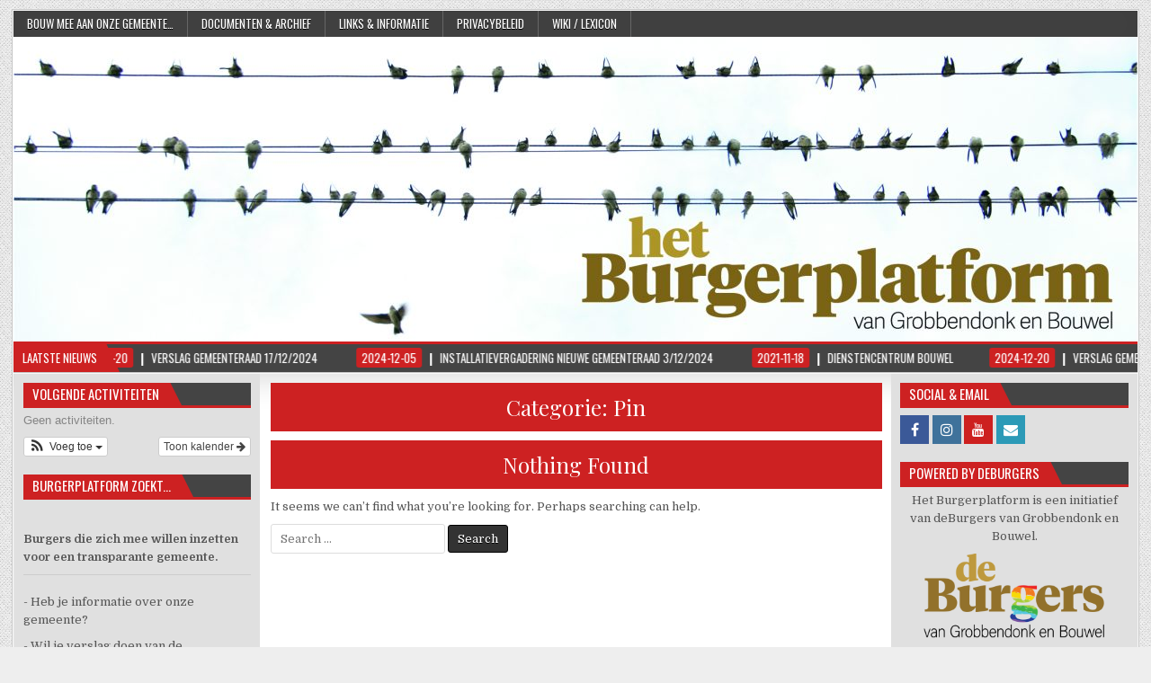

--- FILE ---
content_type: text/css
request_url: https://usercontent.one/wp/www.burgerplatform.be/wp-content/uploads/siteorigin-widgets/sow-headline-default-f34c15e504d6.css?ver=6.9
body_size: 164
content:
.so-widget-sow-headline-default-f34c15e504d6 .sow-headline-container h1.sow-headline {
  
  text-align: center;
  
  line-height: 1.4em;
  
  
  
}
@media (max-width: 780px) {
  .so-widget-sow-headline-default-f34c15e504d6 .sow-headline-container h1.sow-headline {
    text-align: center;
  }
}
.so-widget-sow-headline-default-f34c15e504d6 .sow-headline-container h5.sow-sub-headline {
  
  text-align: center;
  
  line-height: 1.4em;
  
  
  
}
@media (max-width: 780px) {
  .so-widget-sow-headline-default-f34c15e504d6 .sow-headline-container h5.sow-sub-headline {
    text-align: center;
  }
}
.so-widget-sow-headline-default-f34c15e504d6 .sow-headline-container .decoration {
  line-height: 0em;
  text-align: center;
  margin-top: 20px;
  margin-bottom: 20px;
}
@media (max-width: 780px) {
  .so-widget-sow-headline-default-f34c15e504d6 .sow-headline-container .decoration {
    text-align: center;
  }
}
.so-widget-sow-headline-default-f34c15e504d6 .sow-headline-container .decoration .decoration-inside {
  height: 1px;
  display: inline-block;
  border-top: 1px solid #eeeeee;
  width: 100%;
  max-width: 80%;
}
.so-widget-sow-headline-default-f34c15e504d6 .sow-headline-container *:first-child {
  margin-top: 0 !important;
}
.so-widget-sow-headline-default-f34c15e504d6 .sow-headline-container *:last-child {
  margin-bottom: 0 !important;
}

--- FILE ---
content_type: text/css
request_url: https://usercontent.one/wp/www.burgerplatform.be/wp-content/plugins/brain-conkit/styles/style-dbp.min.css?ver=2.4.17
body_size: 20598
content:
.et_divi_builder #et_builder_outer_content .bck-iconbox{position:relative;display:block;color:initial}.et_divi_builder #et_builder_outer_content .bck-iconbox-inner{border-style:solid}.et_divi_builder #et_builder_outer_content .bck-iconbox__icon-wrap{display:-ms-flexbox;display:flex}.et_divi_builder #et_builder_outer_content .bck-iconbox__icon{display:-ms-flexbox;display:flex;-ms-flex-align:center;-ms-flex-pack:center;border-style:solid;justify-content:center;align-items:center}.et_divi_builder #et_builder_outer_content .bck-iconbox__icon,.et_divi_builder #et_builder_outer_content .bck-iconbox__icon img{-webkit-transition:all .2s ease;-o-transition:.2s all ease;transition:all .2s ease}.et_divi_builder #et_builder_outer_content .bck-iconbox__icon img{-webkit-transform-origin:center;transform-origin:center;display:inline-block;vertical-align:middle}.et_divi_builder #et_builder_outer_content .bck-iconbox__badge{position:absolute;border-style:solid}.et_divi_builder #et_builder_outer_content .bck-divider{display:-ms-flexbox;display:flex}.et_divi_builder #et_builder_outer_content .bck-divider__text{margin-bottom:0;padding-bottom:0}.et_divi_builder #et_builder_outer_content .bck-divider__element i,.et_divi_builder #et_builder_outer_content .bck-divider__element img{border-style:solid}.et_divi_builder #et_builder_outer_content .bck-divider__icon i{display:inline-block!important}.et_divi_builder #et_builder_outer_content .bck-divider__border{-ms-flex:1 1;flex:1 1}.et_divi_builder #et_builder_outer_content .bck_skill_bar .bck-skill .bck_skill_bar_child:last-child{margin-bottom:0!important}.et_divi_builder #et_builder_outer_content .bck-skillbar{position:relative}.et_divi_builder #et_builder_outer_content .bck-skillbar__wrapper{background:#ddd;overflow:hidden}.et_divi_builder #et_builder_outer_content .bck-skillbar__inner{-webkit-transition:.3s;-o-transition:.3s;transition:.3s;white-space:nowrap;background-color:#add8e6}.et_divi_builder #et_builder_outer_content .bck-skillbar__inner__text{display:-ms-flexbox;display:flex;-ms-flex-align:center;align-items:center;white-space:nowrap}.et_divi_builder #et_builder_outer_content .bck-skillbar__inner span{color:#333}.et_divi_builder #et_builder_outer_content .bck-team{overflow:hidden;border-style:solid}.et_divi_builder #et_builder_outer_content .bck-team-content{border-style:solid;z-index:99}.et_divi_builder #et_builder_outer_content .bck-team figure .figure-wrap{overflow:hidden;height:100%}.et_divi_builder #et_builder_outer_content .bck-team figure{border-width:0;position:relative}.et_divi_builder #et_builder_outer_content .bck-team figure img{width:100%;max-width:100%;vertical-align:middle;-webkit-transition:.3s;-o-transition:.3s;transition:.3s;border-style:solid}.et_divi_builder #et_builder_outer_content .bck-team .bck-team-social,.et_divi_builder #et_builder_outer_content .et-db #et-boc .bck-team .bck-team-social{list-style:none!important;padding-left:0}.et_divi_builder #et_builder_outer_content .bck-team .bck-team-social{padding-bottom:0;margin-bottom:0}.et_divi_builder #et_builder_outer_content .bck-team .bck-team-social,.et_divi_builder #et_builder_outer_content .bck-team .bck-team-social li a{display:-ms-flexbox;display:flex;-webkit-transition:.3s;-o-transition:.3s;transition:.3s}.et_divi_builder #et_builder_outer_content .bck-team .bck-team-social li a{-ms-flex-pack:center;justify-content:center;-ms-flex-align:center;align-items:center;padding:3px}.et_divi_builder #et_builder_outer_content .bck-team .content-left{text-align:left}.et_divi_builder #et_builder_outer_content .bck-team .content-right{text-align:right}.et_divi_builder #et_builder_outer_content .bck-team .content-center{text-align:center}.et_divi_builder #et_builder_outer_content .bck-team .item-center{-ms-flex-pack:center;justify-content:center}.et_divi_builder #et_builder_outer_content .bck-team .item-right{-ms-flex-pack:end;justify-content:flex-end}.et_divi_builder #et_builder_outer_content .bck-team .bck-team-content p{margin-bottom:0;padding-bottom:0}.et_divi_builder #et_builder_outer_content .bck-team.hover_1{position:relative}.et_divi_builder #et_builder_outer_content .bck-team.hover_1 .bck-team-content{position:absolute;bottom:50px;left:25px;width:calc(100% - 50px);opacity:0}.et_divi_builder #et_builder_outer_content .bck-team.hover_1:hover .bck-team-content{bottom:25px;opacity:1}.et_divi_builder #et_builder_outer_content .bck-team.hover_2{position:relative}.et_divi_builder #et_builder_outer_content .bck-team.hover_2 .bck-team-content{position:absolute;top:25px;left:25px;width:calc(100% - 50px);height:calc(100% - 50px);opacity:0;display:-ms-flexbox;display:flex;-ms-flex-direction:column;flex-direction:column;-ms-flex-pack:center;justify-content:center}.et_divi_builder #et_builder_outer_content .bck-team.hover_2:hover .bck-team-content{opacity:1}.et_divi_builder #et_builder_outer_content .bck-team.hover_3{position:relative}.et_divi_builder #et_builder_outer_content .bck-team.hover_3 .bck-team-content{position:absolute;bottom:0;left:0;width:100%;opacity:0;-webkit-transform:translateY(100%);transform:translateY(100%)}.et_divi_builder #et_builder_outer_content .bck-team.hover_3:hover .bck-team-content{opacity:1;-webkit-transform:translateY(0);transform:translateY(0)}.et_divi_builder #et_builder_outer_content .bck-team.hover_4{position:relative}.et_divi_builder #et_builder_outer_content .bck-team.hover_4 .bck-team-content{position:absolute;top:50%;left:25px;width:calc(100% - 50px);opacity:0;-webkit-transform:translateY(-50%) scale(.7);transform:translateY(-50%) scale(.7)}.et_divi_builder #et_builder_outer_content .bck-team.hover_4:hover .bck-team-content{opacity:1;-webkit-transform:translateY(-50%) scale(1);transform:translateY(-50%) scale(1)}.et_divi_builder #et_builder_outer_content .bck-card{display:-ms-flexbox;display:flex;overflow:initial!important;color:inherit;position:relative}.et_divi_builder #et_builder_outer_content .bck-card-icon{border-style:solid}.et_divi_builder #et_builder_outer_content .bck-card.image--left.use-icon-off,.et_divi_builder #et_builder_outer_content .bck-card.image--right.use-icon-off{-ms-flex-align:center;align-items:center}.et_divi_builder #et_builder_outer_content .use-icon-on .bck-card-figure{display:inline-block}.et_divi_builder #et_builder_outer_content .image--left .bck-card-figure,.et_divi_builder #et_builder_outer_content .image--left .bck-card-icon-wrap{-ms-flex-order:1;order:1}.et_divi_builder #et_builder_outer_content .bck-card-figure img{-webkit-transition:.2s cubic-bezier(.95,.05,.795,.035);-o-transition:.2s cubic-bezier(.95,.05,.795,.035);transition:.2s cubic-bezier(.95,.05,.795,.035);border-style:solid}.et_divi_builder #et_builder_outer_content .bck-card-figure{position:relative}.et_divi_builder #et_builder_outer_content .bck-card img{vertical-align:middle}.et_divi_builder #et_builder_outer_content .image--right .bck-card-icon{margin-left:auto}.et_divi_builder #et_builder_outer_content .bck-card-icon{display:inline-block}.et_divi_builder #et_builder_outer_content .image--top .bck-card-content{width:100%}.et_divi_builder #et_builder_outer_content .image--left .bck-card-content{-ms-flex-order:2;order:2;-ms-flex:1 1;flex:1 1}.et_divi_builder #et_builder_outer_content .image--right .bck-card-content{-ms-flex-order:1;order:1;-ms-flex:1 1;flex:1 1}.et_divi_builder #et_builder_outer_content .image--right .bck-card-figure,.et_divi_builder #et_builder_outer_content .image--right .bck-card-icon-wrap{-ms-flex-order:2;order:2}.et_divi_builder #et_builder_outer_content .bck-card.image--top{-ms-flex-direction:column;flex-direction:column}.et_divi_builder #et_builder_outer_content .bck-card-badge{font-size:13px;border-style:solid;white-space:nowrap}.et_divi_builder #et_builder_outer_content .bck-card.align--center{text-align:center}.et_divi_builder #et_builder_outer_content .bck-card.align--center.image--top{-ms-flex-align:center;align-items:center}.et_divi_builder #et_builder_outer_content .bck-card.align--right.image--top{-ms-flex-align:end;align-items:flex-end}.et_divi_builder #et_builder_outer_content .bck-card.align--left{text-align:left}.et_divi_builder #et_builder_outer_content .bck-card.align--right{text-align:right}.et_divi_builder #et_builder_outer_content .image-align-left{-ms-flex-align:start;align-items:flex-start}.et_divi_builder #et_builder_outer_content .image-align-right{-ms-flex-align:end;align-items:flex-end}.et_divi_builder #et_builder_outer_content .image-align-center{-ms-flex-align:center;align-items:center}.et_divi_builder #et_builder_outer_content .bck-card .bck-card-title{margin-bottom:0}.et_divi_builder #et_builder_outer_content .content-center{-ms-flex-pack:center;justify-content:center}.et_divi_builder #et_builder_outer_content .content-left{-ms-flex-pack:start;justify-content:flex-start}.et_divi_builder #et_builder_outer_content .content-right{-ms-flex-pack:end;justify-content:flex-end}.et_divi_builder #et_builder_outer_content .bck-dual-btn{width:100%;-ms-flex-align:start;align-items:flex-start}.et_divi_builder #et_builder_outer_content .bck-btn-wrap,.et_divi_builder #et_builder_outer_content .bck-dual-btn{display:-ms-flexbox;display:flex}.et_divi_builder #et_builder_outer_content .bck-btn-wrap{position:relative}.et_divi_builder #et_builder_outer_content .bck-btn__connector{display:-ms-flexbox;display:flex;-ms-flex-pack:center;justify-content:center;-ms-flex-align:center;align-items:center}.et_divi_builder #et_builder_outer_content .bck-btn__connector--icon,.et_divi_builder #et_builder_outer_content .bck-btn__connector--text{position:absolute;right:0;top:50%;-webkit-transform:translateX(50%) translateY(-50%);transform:translateX(50%) translateY(-50%);z-index:99}.et_divi_builder #et_builder_outer_content .btn-el{display:inline-block}.et_divi_builder #et_builder_outer_content .bck-number,.et_divi_builder #et_builder_outer_content .bck-number-wrap{display:-ms-flexbox;display:flex}.et_divi_builder #et_builder_outer_content .bck-number-wrap{-ms-flex-pack:center;justify-content:center;-ms-flex-align:center;align-items:center;border-style:solid;text-align:center}.et_divi_builder #et_builder_outer_content .bck-number-text{font-size:26px}.et_divi_builder #et_builder_outer_content .bck_video_popup{overflow:hidden}.et_divi_builder #et_builder_outer_content .bck-video-popup-inner{position:relative}.et_divi_builder #et_builder_outer_content .bck-video-popup-icon i{-webkit-transition:.2s ease-in-out;-o-transition:.2s ease-in-out;transition:.2s ease-in-out;display:-ms-flexbox;display:flex;-ms-flex-align:center;align-items:center;-ms-flex-pack:center;justify-content:center;position:relative}.et_divi_builder #et_builder_outer_content .bck-video-popup-icon i:after{position:absolute;height:100%;width:100%;left:0;top:0;z-index:-1;-webkit-animation:videoAnimation 2s infinite;animation:videoAnimation 2s infinite}@-webkit-keyframes videoAnimation{0%{opacity:0;-webkit-transform:scale(0);transform:scale(0)}10%{opacity:1}90%{opacity:0}to{opacity:0;-webkit-transform:scale(1);transform:scale(1)}}@keyframes videoAnimation{0%{opacity:0;-webkit-transform:scale(0);transform:scale(0)}10%{opacity:1}90%{opacity:0}to{opacity:0;-webkit-transform:scale(1);transform:scale(1)}}.et_divi_builder #et_builder_outer_content .bck-video-popup-icon{position:absolute;display:-ms-flexbox;display:flex;-ms-flex-align:center;align-items:center;-ms-flex-pack:center;justify-content:center;width:100%;height:100%;z-index:99;left:0;top:0}.et_divi_builder #et_builder_outer_content .bck-video-popup-figure{position:relative;cursor:pointer;display:block}.et_divi_builder #et_builder_outer_content .bck-video-popup-figure:before{content:"";height:100%;width:100%;position:absolute;top:0;left:0;z-index:9}.et_divi_builder #et_builder_outer_content .bck-video-popup-figure img{width:100%;-o-object-fit:cover;object-fit:cover;height:100%}.et_divi_builder #et_builder_outer_content .bck-video-open .mfp-iframe-holder .mfp-close{width:52px;top:-51px!important;opacity:1!important;font-size:46px}.et_divi_builder #et_builder_outer_content .bck-video-open .mfp-iframe-holder .mfp-close:focus{outline:none;border:none}.et_divi_builder #et_builder_outer_content .bck-modal{max-width:700px;margin:30px auto;position:relative;padding:0;background:#fff;opacity:0;-webkit-transition:.1s!important;-o-transition:.1s!important;transition:.1s!important}.et_divi_builder #et_builder_outer_content .bck-video-wrap{overflow:hidden}.et_divi_builder #et_builder_outer_content .bck-modal video{width:100%;vertical-align:middle}.et_divi_builder #et_builder_outer_content .bck-video-open .mfp-wrap .bck-modal .mfp-close:active{top:0!important}.et_divi_builder #et_builder_outer_content .bck-modal.open{opacity:1}.et_divi_builder #et_builder_outer_content .bck-modal-open .mfp-close-btn-in .mfp-close{color:#fff;top:-42px;opacity:1;font-size:40px}.et_divi_builder #et_builder_outer_content .bck-info-box .figure{overflow:hidden;position:relative}.et_divi_builder #et_builder_outer_content .bck-info-box .et_pb_video,.et_divi_builder #et_builder_outer_content .bck-info-box .et_pb_video_box{overflow:hidden}.et_divi_builder #et_builder_outer_content .bck-info-box .figure img{-webkit-transition:.3s;-o-transition:.3s;transition:.3s;width:100%;vertical-align:middle}.et_divi_builder #et_builder_outer_content .bck-info-box .figure{display:inline-block}.et_divi_builder #et_builder_outer_content .bck-info-box-icon{-webkit-transition:all .2s ease!important;-o-transition:.2s all ease!important;transition:all .2s ease!important}.et_divi_builder #et_builder_outer_content .bck-info-box .bck-content-video,.et_divi_builder #et_builder_outer_content .bck-info-box .bck-info-box-icon,.et_divi_builder #et_builder_outer_content .bck-info-box .figure{border-style:solid}.et_divi_builder #et_builder_outer_content .bck-mce-content h1,.et_divi_builder #et_builder_outer_content .bck-mce-content h2,.et_divi_builder #et_builder_outer_content .bck-mce-content h3,.et_divi_builder #et_builder_outer_content .bck-mce-content h4,.et_divi_builder #et_builder_outer_content .bck-mce-content h5,.et_divi_builder #et_builder_outer_content .bck-mce-content h6,.et_divi_builder #et_builder_outer_content .bck-mce-content p{color:inherit!important}.et_divi_builder #et_builder_outer_content .fluid-video-wrapper iframe{position:absolute;top:0;left:0;width:100%;height:100%}.et_divi_builder #et_builder_outer_content .bck-content-video{border-style:solid}.et_divi_builder #et_builder_outer_content .bck-review{display:-ms-flexbox;display:flex}.et_divi_builder #et_builder_outer_content .bck-stars-wrap{font-size:30px;position:relative}.et_divi_builder #et_builder_outer_content .bck-stars-wrap,.et_divi_builder #et_builder_outer_content .bck-stars-wrap .bck-star{display:inline-block;line-height:.9}.et_divi_builder #et_builder_outer_content .bck-stars-act,.et_divi_builder #et_builder_outer_content .bck-stars-inact{white-space:nowrap}.et_divi_builder #et_builder_outer_content .bck-stars-act{position:absolute;left:0;top:0;width:var(--active-width);overflow:hidden}.et_divi_builder #et_builder_outer_content .bck-ratings{display:-ms-flexbox;display:flex;-ms-flex-align:center;align-items:center}.et_divi_builder #et_builder_outer_content .bck-ratings-number{padding-top:5px}.et_divi_builder #et_builder_outer_content .bck-rating-figure{border-style:solid;position:relative}.et_divi_builder #et_builder_outer_content .bck-rating-figure img{border-style:solid}.et_divi_builder #et_builder_outer_content .bck-rating-star-desc{font-size:14px}.et_divi_builder #et_builder_outer_content .bck-advanced-heading-wrap{width:100%;position:relative;display:block}.et_divi_builder #et_builder_outer_content .bck-module .bck-advanced-heading{display:-ms-flexbox;display:flex;line-height:1;z-index:1;margin:0;padding:0}.et_divi_builder #et_builder_outer_content .bck-module .bck-advanced-heading-border{position:absolute;z-index:-1}.et_divi_builder #et_builder_outer_content .bck-list-group{display:grid;display:-ms-grid}.et_divi_builder #et_builder_outer_content .bck-list-group .et_pb_module{margin-bottom:0!important}.et_divi_builder #et_builder_outer_content .bck_list_group_child{border-style:solid}.et_divi_builder #et_builder_outer_content .bck_list_group .bck-list-group.bck-module .bck_list_group_child:last-child{margin-bottom:0!important}.et_divi_builder #et_builder_outer_content .bck-list-group-child{display:-ms-flexbox;display:flex;width:100%;-ms-flex-align:center;align-items:center}.et_divi_builder #et_builder_outer_content .bck-list-group-direction{margin-left:auto}.et_divi_builder #et_builder_outer_content .bck-list-group-direction,.et_divi_builder #et_builder_outer_content .bck-list-group-figure{border-style:solid;display:-ms-flexbox;display:flex;-ms-flex-pack:center;justify-content:center;-ms-flex-align:center;align-items:center}.et_divi_builder #et_builder_outer_content .bck-list-group-figure img{height:100%;width:100%;-o-object-fit:cover;object-fit:cover;-o-object-position:center;object-position:center}.et_divi_builder #et_builder_outer_content .bck-list-group-subtitle,.et_divi_builder #et_builder_outer_content .bck-list-group-title{padding:0}.et_divi_builder #et_builder_outer_content .bck-price-menu-image{border-style:solid;display:inline-block!important}.et_divi_builder #et_builder_outer_content .bck-price-menu-header h3{padding-bottom:0;margin-bottom:0}.et_divi_builder #et_builder_outer_content .bck-price-menu-image img{height:100%;width:100%;-o-object-fit:cover;object-fit:cover;-o-object-position:center;object-position:center}.et_divi_builder #et_builder_outer_content .bck-price-menu .bck-price-menu-desc{margin-bottom:0;padding-bottom:0}.et_divi_builder #et_builder_outer_content .bck_price_menu_child{border-style:solid}.et_divi_builder #et_builder_outer_content .bck_price_menu .bck-price-menu.bck-module .bck_price_menu_child:last-child{margin-bottom:0!important}.et_divi_builder #et_builder_outer_content .bck-price-menu-child{width:100%}.et_divi_builder #et_builder_outer_content .bck-image-masking-image{background-attachment:scroll;background-repeat:no-repeat;background-size:cover;-webkit-transform-origin:center;transform-origin:center;mix-blend-mode:overlay}.et_divi_builder #et_builder_outer_content .bck-image-masking-figure{mask-repeat:no-repeat;-webkit-mask-repeat:no-repeat;mask-size:unset;-webkit-mask-size:unset}.et_divi_builder #et_builder_outer_content .bck-image-masking{position:relative}.et_divi_builder #et_builder_outer_content .bck-image-masking-subtitle{padding-bottom:0!important}.et_divi_builder #et_builder_outer_content .bck-image-masking-content{position:absolute;width:100%;height:100%;display:-ms-flexbox;display:flex;-ms-flex-direction:column;flex-direction:column;z-index:999}.et_divi_builder #et_builder_outer_content .bck-image-compare .twentytwenty-horizontal .twentytwenty-handle:after,.et_divi_builder #et_builder_outer_content .bck-image-compare .twentytwenty-horizontal .twentytwenty-handle:before,.et_divi_builder #et_builder_outer_content .bck-image-compare .twentytwenty-vertical .twentytwenty-handle:after,.et_divi_builder #et_builder_outer_content .bck-image-compare .twentytwenty-vertical .twentytwenty-handle:before{content:" ";display:block;position:absolute;z-index:30;-webkit-box-shadow:0 0 12px rgba(51,51,51,.5);box-shadow:0 0 12px rgba(51,51,51,.5)}.et_divi_builder #et_builder_outer_content .bck-image-compare .twentytwenty-horizontal .twentytwenty-handle:after,.et_divi_builder #et_builder_outer_content .bck-image-compare .twentytwenty-horizontal .twentytwenty-handle:before{width:3px;height:9999px;left:50%;margin-left:-1.5px}.et_divi_builder #et_builder_outer_content .bck-image-compare .twentytwenty-vertical .twentytwenty-handle:after,.et_divi_builder #et_builder_outer_content .bck-image-compare .twentytwenty-vertical .twentytwenty-handle:before{width:9999px;height:3px;top:50%;margin-top:-1.5px}.et_divi_builder #et_builder_outer_content .bck-image-compare .twentytwenty-overlay div:before{display:-ms-flexbox;display:flex;-ms-flex-align:center;align-items:center;-ms-flex-pack:center;justify-content:center;border-radius:4px;border:0 solid}.et_divi_builder #et_builder_outer_content .bck-image-compare .twentytwenty-after-label,.et_divi_builder #et_builder_outer_content .bck-image-compare .twentytwenty-before-label,.et_divi_builder #et_builder_outer_content .bck-image-compare .twentytwenty-overlay{position:absolute;top:0;width:100%;height:100%;-webkit-transition-duration:.5s;-o-transition-duration:.5s;transition-duration:.5s}.et_divi_builder #et_builder_outer_content .bck-image-compare .twentytwenty-after-label,.et_divi_builder #et_builder_outer_content .bck-image-compare .twentytwenty-before-label{-webkit-transition-property:opacity;-o-transition-property:opacity;transition-property:opacity}.et_divi_builder #et_builder_outer_content .bck-image-compare .twentytwenty-after-label:before,.et_divi_builder #et_builder_outer_content .bck-image-compare .twentytwenty-before-label:before{color:#fff;font-size:13px;letter-spacing:.1em;position:absolute;background:hsla(0,0%,100%,.2);line-height:38px}.et_divi_builder #et_builder_outer_content .bck-image-compare .twentytwenty-horizontal .twentytwenty-after-label:before,.et_divi_builder #et_builder_outer_content .bck-image-compare .twentytwenty-horizontal .twentytwenty-before-label:before{top:50%;-webkit-transform:translateY(-50%);transform:translateY(-50%)}.et_divi_builder #et_builder_outer_content .bck-image-compare .twentytwenty-vertical .twentytwenty-after-label:before,.et_divi_builder #et_builder_outer_content .bck-image-compare .twentytwenty-vertical .twentytwenty-before-label:before{left:50%;text-align:center;-webkit-transform:translateX(-50%);transform:translateX(-50%)}.et_divi_builder #et_builder_outer_content .bck-image-compare .twentytwenty-down-arrow,.et_divi_builder #et_builder_outer_content .bck-image-compare .twentytwenty-left-arrow,.et_divi_builder #et_builder_outer_content .bck-image-compare .twentytwenty-right-arrow,.et_divi_builder #et_builder_outer_content .bck-image-compare .twentytwenty-up-arrow{width:0;height:0;border:6px inset transparent;position:absolute}.et_divi_builder #et_builder_outer_content .bck-image-compare .twentytwenty-left-arrow,.et_divi_builder #et_builder_outer_content .bck-image-compare .twentytwenty-right-arrow{top:50%;margin-top:-6px}.et_divi_builder #et_builder_outer_content .bck-image-compare .twentytwenty-down-arrow,.et_divi_builder #et_builder_outer_content .bck-image-compare .twentytwenty-up-arrow{left:50%;margin-left:-6px}.et_divi_builder #et_builder_outer_content .bck-image-compare .twentytwenty-container{-webkit-box-sizing:content-box;box-sizing:content-box;z-index:0;overflow:hidden;position:relative;-webkit-user-select:none;-moz-user-select:none;-ms-user-select:none}.et_divi_builder #et_builder_outer_content .bck-image-compare .twentytwenty-container img{max-width:100%;position:absolute;top:0;display:block}.et_divi_builder #et_builder_outer_content .bck-image-compare .twentytwenty-container.active .twentytwenty-overlay,.et_divi_builder #et_builder_outer_content .bck-image-compare .twentytwenty-container.active :hover.twentytwenty-overlay{background:transparent}.et_divi_builder #et_builder_outer_content .bck-image-compare .twentytwenty-container.active .twentytwenty-overlay .twentytwenty-after-label,.et_divi_builder #et_builder_outer_content .bck-image-compare .twentytwenty-container.active .twentytwenty-overlay .twentytwenty-before-label,.et_divi_builder #et_builder_outer_content .bck-image-compare .twentytwenty-container.active :hover.twentytwenty-overlay .twentytwenty-after-label,.et_divi_builder #et_builder_outer_content .bck-image-compare .twentytwenty-container.active :hover.twentytwenty-overlay .twentytwenty-before-label{opacity:0}.et_divi_builder #et_builder_outer_content .bck-image-compare .twentytwenty-container *{-webkit-box-sizing:content-box;box-sizing:content-box}.et_divi_builder #et_builder_outer_content .bck-image-compare .twentytwenty-after-label:before,.et_divi_builder #et_builder_outer_content .bck-image-compare .twentytwenty-before-label:before{content:attr(data-content)}.et_divi_builder #et_builder_outer_content .bck-image-compare .twentytwenty-horizontal .twentytwenty-before-label:before{left:10px}.et_divi_builder #et_builder_outer_content .bck-image-compare .twentytwenty-horizontal .twentytwenty-after-label:before{right:10px}.et_divi_builder #et_builder_outer_content .bck-image-compare .twentytwenty-vertical .twentytwenty-before-label:before{top:10px}.et_divi_builder #et_builder_outer_content .bck-image-compare .twentytwenty-vertical .twentytwenty-after-label:before{bottom:10px}.et_divi_builder #et_builder_outer_content .bck-image-compare .twentytwenty-overlay{-webkit-transition-property:background;-o-transition-property:background;transition-property:background;background:transparent;z-index:25}.et_divi_builder #et_builder_outer_content .bck-image-compare .twentytwenty-overlay:hover{background:rgba(0,0,0,.5)}.et_divi_builder #et_builder_outer_content .bck-image-compare .twentytwenty-overlay:hover .twentytwenty-after-label,.et_divi_builder #et_builder_outer_content .bck-image-compare .twentytwenty-overlay:hover .twentytwenty-before-label{opacity:1}.et_divi_builder #et_builder_outer_content .bck-image-compare .twentytwenty-before{z-index:20}.et_divi_builder #et_builder_outer_content .bck-image-compare .twentytwenty-after{z-index:10}.et_divi_builder #et_builder_outer_content .bck-image-compare .twentytwenty-handle{height:38px;width:38px;position:absolute;left:50%;top:50%;margin-left:-22px;margin-top:-22px;border-radius:1000px;-webkit-box-shadow:0 0 12px rgba(51,51,51,.5);box-shadow:0 0 12px rgba(51,51,51,.5);z-index:40;cursor:pointer}.et_divi_builder #et_builder_outer_content .bck-image-compare .twentytwenty-horizontal .twentytwenty-handle:before{bottom:50%;margin-bottom:22px}.et_divi_builder #et_builder_outer_content .bck-image-compare .twentytwenty-horizontal .twentytwenty-handle:after{top:50%;margin-top:22px}.et_divi_builder #et_builder_outer_content .bck-image-compare .twentytwenty-vertical .twentytwenty-handle:before{left:50%;margin-left:22px;-webkit-box-shadow:3px 0 0 #fff,0 0 12px rgba(51,51,51,.5);box-shadow:3px 0 0 #fff,0 0 12px rgba(51,51,51,.5)}.et_divi_builder #et_builder_outer_content .bck-image-compare .twentytwenty-vertical .twentytwenty-handle:after{right:50%;margin-right:22px;-webkit-box-shadow:-3px 0 0 #fff,0 0 12px rgba(51,51,51,.5);box-shadow:-3px 0 0 #fff,0 0 12px rgba(51,51,51,.5)}.et_divi_builder #et_builder_outer_content .bck-image-compare .twentytwenty-left-arrow{left:50%;margin-left:-17px}.et_divi_builder #et_builder_outer_content .bck-image-compare .twentytwenty-right-arrow{right:50%;margin-right:-17px}.et_divi_builder #et_builder_outer_content .bck-image-compare .twentytwenty-up-arrow{border-bottom:6px solid #fff;top:50%;margin-top:-17px}.et_divi_builder #et_builder_outer_content .bck-image-compare .twentytwenty-down-arrow{border-top:6px solid #fff;bottom:50%;margin-bottom:-17px}.et_divi_builder #et_builder_outer_content .bck-scroll-image{cursor:pointer}.et_divi_builder #et_builder_outer_content .scroll-figure-wrap{position:relative}.et_divi_builder #et_builder_outer_content .bck-scroll-image-overlay{position:absolute;height:100%;width:100%;left:0;top:0;z-index:9;-webkit-transition:all .3s ease-in-out;-o-transition:.3s all ease-in-out;transition:all .3s ease-in-out}.et_divi_builder #et_builder_outer_content .bck-scroll-image-icon img{width:50px}.et_divi_builder #et_builder_outer_content .bck-scroll-image-icon{position:absolute;z-index:99;top:50%;left:50%;-webkit-transform:translate(-50%,-50%);transform:translate(-50%,-50%);-webkit-transition:all .3s ease-in-out;-o-transition:.3s all ease-in-out;transition:all .3s ease-in-out}.et_divi_builder #et_builder_outer_content .bck-scroll-image:hover .bck-scroll-image-icon,.et_divi_builder #et_builder_outer_content .bck-scroll-image:hover .bck-scroll-image-overlay{opacity:0}@-webkit-keyframes bck-scroll-X{0%{-webkit-transform:translateX(0);transform:translateX(0)}to{-webkit-transform:translateX(8px);transform:translateX(8px)}}@keyframes bck-scroll-X{0%{-webkit-transform:translateX(0);transform:translateX(0)}to{-webkit-transform:translateX(8px);transform:translateX(8px)}}@-webkit-keyframes bck-scroll-Y{0%{-webkit-transform:translateY(0);transform:translateY(0)}to{-webkit-transform:translateY(8px);transform:translateY(8px)}}@keyframes bck-scroll-Y{0%{-webkit-transform:translateY(0);transform:translateY(0)}to{-webkit-transform:translateY(8px);transform:translateY(8px)}}.et_divi_builder #et_builder_outer_content .bck-horizontal-timeline-frontend .slick-arrow:before{content:attr(data-icon)!important}.et_divi_builder #et_builder_outer_content .bck-horizontal-timeline .slick-arrow:before{font-family:ETmodules!important;line-height:.5;line-height:1.35;vertical-align:middle}.et_divi_builder #et_builder_outer_content .bck-horizontal-timeline .slick-arrow:after,.et_divi_builder #et_builder_outer_content .bck-horizontal-timeline .slick-arrow:before{color:inherit!important}.et_divi_builder #et_builder_outer_content .bck-horizontal-timeline-title h4{margin-bottom:0;padding-bottom:0}.et_divi_builder #et_builder_outer_content .bck-horizontal-timeline .slick-arrow{z-index:99!important}.et_divi_builder #et_builder_outer_content .bck-horizontal-timeline-icon-wrap{position:relative}.et_divi_builder #et_builder_outer_content .bck-horizontal-timeline-icon-wrap:before{content:"";width:150%;top:50%;-webkit-transform:translateY(-50%);transform:translateY(-50%);position:absolute}.et_divi_builder #et_builder_outer_content .bck-horizontal-timeline-icon{border:0 solid;display:-ms-flexbox;display:flex;-ms-flex-align:center;align-items:center;-ms-flex-pack:center;justify-content:center;position:relative;z-index:99;border-radius:6px}.et_divi_builder #et_builder_outer_content .bck-horizontal-timeline-figure{max-width:100%;overflow:hidden;display:inline-block}.et_divi_builder #et_builder_outer_content .bck-horizontal-timeline-figure img{-o-object-fit:cover;object-fit:cover;width:100%;max-width:100%}.et_divi_builder #et_builder_outer_content .bck-horizontal-timeline-content-wrap{position:relative}.et_divi_builder #et_builder_outer_content .bck-horizontal-timeline .bck-horizontal-timeline-arrow:before{display:block;width:100%;height:100%;content:"";-webkit-transition:inherit;-o-transition:inherit;transition:inherit}.et_divi_builder #et_builder_outer_content .bck-horizontal-timeline .bck-horizontal-timeline-arrow{position:absolute;bottom:100%;-webkit-box-sizing:content-box;box-sizing:content-box;width:15px;height:15px;border-right-color:transparent;border-bottom-color:transparent;-webkit-transition:inherit;-o-transition:inherit;transition:inherit}.et_divi_builder #et_builder_outer_content .bck-toggle label{cursor:pointer}.et_divi_builder #et_builder_outer_content .bck-toggle{display:-ms-flexbox;display:flex;-ms-flex-align:center;align-items:center;-ms-flex-direction:row;flex-direction:row}.et_divi_builder #et_builder_outer_content .bck-toggle-left,.et_divi_builder #et_builder_outer_content .bck-toggle-right{cursor:pointer}.et_divi_builder #et_builder_outer_content .bck-toggle-head-1{margin:0;padding:0}.et_divi_builder #et_builder_outer_content .bck-toggle-btn{-ms-flex-align:center;align-items:center}.et_divi_builder #et_builder_outer_content .bck-switch-label{position:relative;display:inline-block;width:4.5em;vertical-align:middle}.et_divi_builder #et_builder_outer_content .bck-switch-label .bck-toggle-switch{display:none}.et_divi_builder #et_builder_outer_content .bck-switch-inner{cursor:pointer;top:0;left:0;right:0;bottom:0}.et_divi_builder #et_builder_outer_content .bck-switch-inner,.et_divi_builder #et_builder_outer_content .bck-switch-inner:before{position:absolute;-webkit-transition:.4s;-o-transition:.4s;transition:.4s}.et_divi_builder #et_builder_outer_content .bck-switch-inner:before{content:"";height:1.8em;width:1.8em;left:.25em;bottom:.25em}.et_divi_builder #et_builder_outer_content .bck-toggle-head-2{margin:0;padding:0}.et_divi_builder #et_builder_outer_content .bck-toggle-switch:checked+.bck-switch-inner:before{-webkit-transform:translateX(2.1em);transform:translateX(2.1em)}.et_divi_builder #et_builder_outer_content .bck-content-toggle-body .et-waypoint:not(.et_pb_counters){opacity:1!important}.et_divi_builder #et_builder_outer_content .bck-hover-box{position:relative;height:100%;width:100%;overflow:hidden;border-style:solid}.et_divi_builder #et_builder_outer_content .bck-hover-box-content{position:absolute;z-index:9999}.et_divi_builder #et_builder_outer_content .bck-hover-box-bg{position:absolute;top:0;left:0;width:100%;height:100%}.et_divi_builder #et_builder_outer_content .bck-hover-box .bck-hover-box-desc{margin-bottom:0;padding-bottom:0}.et_divi_builder #et_builder_outer_content .bck-hover-box.style_3 .bck-hover-box-content{left:0;bottom:0;-webkit-transform:translateY(101%);transform:translateY(101%)}.et_divi_builder #et_builder_outer_content .bck-hover-box.style_3:hover .bck-hover-box-content{-webkit-transform:translateY(0);transform:translateY(0)}.et_divi_builder #et_builder_outer_content .bck-hover-box.style_4 .bck-hover-box-content{left:0;bottom:0}.et_divi_builder #et_builder_outer_content .bck-hover-box.style_4:hover .bck-hover-box-content{-webkit-transform:translateY(102%);transform:translateY(102%)}.et_divi_builder #et_builder_outer_content .bck-hover-box.style_1:hover .bck-hover-box-content,.et_divi_builder #et_builder_outer_content .bck-hover-box.style_2 .bck-hover-box-content{opacity:0}.et_divi_builder #et_builder_outer_content .bck-hover-box.style_2:hover .bck-hover-box-content{opacity:1}.et_divi_builder #et_builder_outer_content .bck-hover-box.style_5 .bck-hover-box-content{left:0;top:0;-webkit-transform:translateY(-101%);transform:translateY(-101%)}.et_divi_builder #et_builder_outer_content .bck-hover-box.style_5:hover .bck-hover-box-content{-webkit-transform:translateY(0);transform:translateY(0)}.et_divi_builder #et_builder_outer_content .bck-hover-box.style_6 .bck-hover-box-content{left:0;top:0}.et_divi_builder #et_builder_outer_content .bck-hover-box.style_6:hover .bck-hover-box-content{-webkit-transform:translateY(-102%);transform:translateY(-102%)}.et_divi_builder #et_builder_outer_content .bck-hover-box.style_7 .bck-hover-box-content{top:50%;left:50%;-webkit-transform:translateY(-50%) translateX(-50%);transform:translateY(-50%) translateX(-50%);width:100%}.et_divi_builder #et_builder_outer_content .bck-hover-box.style_7 .bck-hover-box-desc,.et_divi_builder #et_builder_outer_content .bck-hover-box.style_7 .bck-hover-box-subtitle{opacity:0}.et_divi_builder #et_builder_outer_content .bck-hover-box.style_7:hover .bck-hover-box-desc,.et_divi_builder #et_builder_outer_content .bck-hover-box.style_7:hover .bck-hover-box-subtitle,.et_divi_builder #et_builder_outer_content .bck-hover-box.style_7:hover .bck-hover-box-title{opacity:1;-webkit-transform:translateY(0);transform:translateY(0)}.et_divi_builder #et_builder_outer_content .bck-hover-box.style_7 .bck-hover-box-btn-wrap,.et_divi_builder #et_builder_outer_content .bck-hover-box.style_7 .bck-hover-box-desc,.et_divi_builder #et_builder_outer_content .bck-hover-box.style_7 .bck-hover-box-title{-webkit-transform:translateY(30px);transform:translateY(30px)}.et_divi_builder #et_builder_outer_content .bck-hover-box.style_7:hover .bck-hover-box-desc{-webkit-transition-delay:.1s;-o-transition-delay:.1s;transition-delay:.1s}.et_divi_builder #et_builder_outer_content .bck-hover-box.style_8 .bck-hover-box-content{-ms-flex-pack:center;justify-content:center;-ms-flex-align:center;align-items:center;display:-ms-flexbox;display:flex;padding:25px;height:100%}.et_divi_builder #et_builder_outer_content .bck-hover-box.style_8 .bck-hover-box-content:after,.et_divi_builder #et_builder_outer_content .bck-hover-box.style_8 .bck-hover-box-content:before{position:absolute;top:25px;right:25px;bottom:25px;left:25px;content:"";opacity:0;-webkit-transition:opacity .35s,-webkit-transform .35s;transition:opacity .35s,-webkit-transform .35s;-o-transition:opacity .35s,transform .35s;transition:opacity .35s,transform .35s;transition:opacity .35s,transform .35s,-webkit-transform .35s}.et_divi_builder #et_builder_outer_content .bck-hover-box.style_8 .bck-hover-box-content:before{border-right:1px solid #fff;border-left:1px solid #fff;-webkit-transform:scaleY(0);transform:scaleY(0)}.et_divi_builder #et_builder_outer_content .bck-hover-box.style_8 .bck-hover-box-content:after{border-top:1px solid #fff;border-bottom:1px solid #fff;-webkit-transform:scaleX(0);transform:scaleX(0)}.et_divi_builder #et_builder_outer_content .bck-hover-box.style_8:hover .bck-hover-box-content:after,.et_divi_builder #et_builder_outer_content .bck-hover-box.style_8:hover .bck-hover-box-content:before{-webkit-transform:scale(1);transform:scale(1);opacity:1}.et_divi_builder #et_builder_outer_content .bck-hover-box.style_8 .bck-hover-box-desc,.et_divi_builder #et_builder_outer_content .bck-hover-box.style_8 .bck-hover-box-subtitle{opacity:0}.et_divi_builder #et_builder_outer_content .bck-hover-box.style_8:hover .bck-hover-box-desc,.et_divi_builder #et_builder_outer_content .bck-hover-box.style_8:hover .bck-hover-box-subtitle{opacity:1}.et_divi_builder #et_builder_outer_content .bck-hover-box.style_8 .bck-hover-box-subtitle{-webkit-transform:translateY(-15px);transform:translateY(-15px)}.et_divi_builder #et_builder_outer_content .bck-hover-box.style_8 .bck-hover-box-title{-webkit-transform:translateY(-30px);transform:translateY(-30px)}.et_divi_builder #et_builder_outer_content .bck-hover-box.style_8:hover .bck-hover-box-subtitle{-webkit-transition-delay:.1s;-o-transition-delay:.1s;transition-delay:.1s}.et_divi_builder #et_builder_outer_content .bck-hover-box.style_8:hover .bck-hover-box-subtitle,.et_divi_builder #et_builder_outer_content .bck-hover-box.style_8:hover .bck-hover-box-title{-webkit-transform:translateY(0);transform:translateY(0)}.et_divi_builder #et_builder_outer_content .bck-hover-box.style_9 .bck-hover-box-content{-ms-flex-pack:center;justify-content:center;-ms-flex-align:center;align-items:center;display:-ms-flexbox;display:flex;padding:25px;height:100%}.et_divi_builder #et_builder_outer_content .bck-hover-box.style_9 .bck-hover-box-content:after,.et_divi_builder #et_builder_outer_content .bck-hover-box.style_9 .bck-hover-box-content:before{position:absolute;top:25px;right:25px;bottom:25px;left:25px;content:"";opacity:0;-webkit-transition:opacity .35s,-webkit-transform .35s;transition:opacity .35s,-webkit-transform .35s;-o-transition:opacity .35s,transform .35s;transition:opacity .35s,transform .35s;transition:opacity .35s,transform .35s,-webkit-transform .35s}.et_divi_builder #et_builder_outer_content .bck-hover-box.style_9 .bck-hover-box-content:before{border-right:1px solid #fff;border-left:1px solid #fff;-webkit-transform:scale(1);transform:scale(1)}.et_divi_builder #et_builder_outer_content .bck-hover-box.style_9 .bck-hover-box-content:after{border-top:1px solid #fff;border-bottom:1px solid #fff;-webkit-transform:scale(1);transform:scale(1)}.et_divi_builder #et_builder_outer_content .bck-hover-box.style_9:hover .bck-hover-box-content:after,.et_divi_builder #et_builder_outer_content .bck-hover-box.style_9:hover .bck-hover-box-content:before{-webkit-transform:scale(1);transform:scale(1);opacity:1}.et_divi_builder #et_builder_outer_content .bck-hover-box.style_9 .bck-hover-box-desc{opacity:0;-webkit-transform:scale(1.2);transform:scale(1.2)}.et_divi_builder #et_builder_outer_content .bck-hover-box.style_9:hover .bck-hover-box-desc{opacity:1;-webkit-transform:scale(1);transform:scale(1)}.et_divi_builder #et_builder_outer_content .bck-testimonial-img{border-style:solid;overflow:hidden;border-width:0;display:inline-block!important}.et_divi_builder #et_builder_outer_content .bck-img-right .bck-testimonial-reviewer figure{-ms-flex-order:2;order:2}.et_divi_builder #et_builder_outer_content .bck-testimonial{position:relative}.et_divi_builder #et_builder_outer_content .bck-testimonial.bck-align-left *{text-align:left}.et_divi_builder #et_builder_outer_content .bck-testimonial.bck-align-center *{text-align:center}.et_divi_builder #et_builder_outer_content .bck-testimonial.bck-align-right *{text-align:right}.et_divi_builder #et_builder_outer_content .bck-img-left .bck-testimonial-reviewer,.et_divi_builder #et_builder_outer_content .bck-img-right .bck-testimonial-reviewer{display:-ms-flexbox;display:flex;-ms-flex-align:center;align-items:center}.et_divi_builder #et_builder_outer_content .bck-testimonial-review p{padding-bottom:0!important}.et_divi_builder #et_builder_outer_content .bck-align-right .bck-testimonial-reviewer{-ms-flex-pack:end;justify-content:flex-end}.et_divi_builder #et_builder_outer_content .bck-align-center .bck-testimonial-reviewer{-ms-flex-pack:center;justify-content:center}.et_divi_builder #et_builder_outer_content .bck-testimonial-icon i{display:inline-block;border-style:solid}.et_divi_builder #et_builder_outer_content .bck-testimonial-inner{position:relative;z-index:1;border-style:solid;min-height:110px}.et_divi_builder #et_builder_outer_content .bck-testimonial-inner .bck-icon-bg{position:absolute;width:100%;height:100%;z-index:-1;display:-ms-flexbox;display:flex;-ms-flex-align:center;align-items:center;left:0;top:0}.et_divi_builder #et_builder_outer_content .bck-testimonial .bck-icon-absolute{position:absolute;z-index:9999999}.et_divi_builder #et_builder_outer_content .bck-testimonial-content{width:100%}.et_divi_builder #et_builder_outer_content .bck-testimonial-inner.img-pos-left,.et_divi_builder #et_builder_outer_content .bck-testimonial-inner.img-pos-right{display:-ms-flexbox;display:flex}.et_divi_builder #et_builder_outer_content .bck-vertical-timeline .et_pb_module.bck_vertical_timeline_child:last-child{margin-bottom:0!important;padding-bottom:0!important}.et_divi_builder #et_builder_outer_content .bck-vt-content-inner{position:relative}.et_divi_builder #et_builder_outer_content .bck-vertical-timeline h4,.et_divi_builder #et_builder_outer_content .bck-vertical-timeline h5{margin-bottom:0;padding-bottom:0}.et_divi_builder #et_builder_outer_content .bck-vertical-timeline{position:relative;overflow:hidden}.et_divi_builder #et_builder_outer_content .bck-vt-date-time .bck-vt-date,.et_divi_builder #et_builder_outer_content .bck-vt-date-time .bck-vt-time,.et_divi_builder #et_builder_outer_content .bck-vt-figure{display:inline-block}.et_divi_builder #et_builder_outer_content .bck-vt-figure img{border-style:solid;-o-object-fit:cover;object-fit:cover;width:100%}.et_divi_builder #et_builder_outer_content .bck-vt-content{border-style:solid}.et_divi_builder #et_builder_outer_content .bck-vt-circle{display:-ms-flexbox;display:flex;-ms-flex-pack:center;justify-content:center;-ms-flex-align:center;align-items:center;border-radius:50%;border:0 solid #333;z-index:9999;position:absolute}.et_divi_builder #et_builder_outer_content .bck-vt-title h4{margin-bottom:0;padding-bottom:0}.et_divi_builder #et_builder_outer_content .bck_vertical_timeline_child:not(.is-scroll) .bck-vt-scroll-inner{display:none}.et_divi_builder #et_builder_outer_content .bck-vt-circle i:after{-webkit-transition:0s!important;-o-transition:0s!important;transition:0s!important}.et_divi_builder #et_builder_outer_content .bck-vt-scroll{position:absolute;height:300%;left:0;top:5px;z-index:99}.et_divi_builder #et_builder_outer_content .bck-vt-scroll-inner{width:100%;position:static}.et_divi_builder #et_builder_outer_content .bck-vt-circle-date{font-size:14px;text-align:center;line-height:1}.et_divi_builder #et_builder_outer_content .bck-vt-circle-date .date-day{font-size:13px}.et_divi_builder #et_builder_outer_content .bck-vt-circle-date .date-month{font-size:16px}.et_divi_builder #et_builder_outer_content .bck-vt-circle-date .date-year{font-size:11px}.et_divi_builder #et_builder_outer_content .bck-vt-time{margin-left:8px}.et_divi_builder #et_builder_outer_content .template-1 .bck-vt-scroll{left:100%;-webkit-transform:translateX(-50%);transform:translateX(-50%)}.et_divi_builder #et_builder_outer_content .template-1 .bck_vertical_timeline_child:nth-child(2n) .bck-vt-scroll{left:auto;right:100%;-webkit-transform:translateX(50%);transform:translateX(50%)}.et_divi_builder #et_builder_outer_content .template-1 .bck_vertical_timeline_child{position:relative;margin:0 50% 0 0}.et_divi_builder #et_builder_outer_content .template-1 .bck_vertical_timeline_child:nth-child(2n){margin:0 0 0 50%}.et_divi_builder #et_builder_outer_content .template-1 .bck-vt-content{position:relative}.et_divi_builder #et_builder_outer_content .template-1 .bck_vertical_timeline_child:nth-child(2n) .bck-vt-content-inner:before{right:auto;left:-9px}.et_divi_builder #et_builder_outer_content .template-1 .bck-vt-content-inner:before{width:20px;height:20px;display:block;content:"";-webkit-transform:rotate(-45deg);transform:rotate(-45deg);position:absolute;right:-9px;background-color:inherit}.et_divi_builder #et_builder_outer_content .template-1 .bck-vt-circle{position:absolute;-webkit-transform:translateX(50%);transform:translateX(50%)}.et_divi_builder #et_builder_outer_content .template-1 .bck_vertical_timeline_child:nth-child(2n) .bck-vt-circle{right:auto;-webkit-transform:translateX(-50%);transform:translateX(-50%)}.et_divi_builder #et_builder_outer_content .template-2 .bck-vt-content-inner:before{width:20px;height:20px;display:block;content:"";-webkit-transform:rotate(-45deg);transform:rotate(-45deg);position:absolute;left:-9px;background-color:inherit}.et_divi_builder #et_builder_outer_content .template-2 .bck_vertical_timeline_child{position:relative;margin:0}.et_divi_builder #et_builder_outer_content .template-2 .bck-vt-content{position:relative}.et_divi_builder #et_builder_outer_content .template-2 .bck-vt-circle,.et_divi_builder #et_builder_outer_content .template-2 .bck-vt-scroll{-webkit-transform:translateX(-50%);transform:translateX(-50%)}.et_divi_builder #et_builder_outer_content .template-2 .bck-vt-scroll{left:0}.et_divi_builder #et_builder_outer_content .template-3 .bck_vertical_timeline_child{position:relative;padding-bottom:40px}.et_divi_builder #et_builder_outer_content .template-3 .bck-vt-content{position:relative}.et_divi_builder #et_builder_outer_content .template-3 .bck-vt-content-inner:before{width:20px;height:20px;display:block;content:"";-webkit-transform:rotate(-45deg);transform:rotate(-45deg);position:absolute;left:-9px;background-color:inherit}.et_divi_builder #et_builder_outer_content .template-3 .bck-vt-scroll{left:0}.et_divi_builder #et_builder_outer_content .template-3 .bck-vt-circle,.et_divi_builder #et_builder_outer_content .template-3 .bck-vt-scroll{-webkit-transform:translateX(-50%);transform:translateX(-50%)}.et_divi_builder #et_builder_outer_content .template-3 .bck-vt-content-left{position:absolute;text-align:right;top:0;-webkit-transform:translateX(-100%);transform:translateX(-100%)}@media (max-width:767px){.et_divi_builder #et_builder_outer_content .bck-vertical-timeline.template-1 .bck-vt-circle{-webkit-transform:translateX(-50%) translateY(-50%);transform:translateX(-50%) translateY(-50%)}.et_divi_builder #et_builder_outer_content .bck-vertical-timeline.template-1 .bck-vt-scroll{left:50%!important;-webkit-transform:translateX(-50%)!important;transform:translateX(-50%)!important;right:auto!important}.et_divi_builder #et_builder_outer_content .bck-vertical-timeline.template-1 .bck_vertical_timeline_child{margin:0!important}.et_divi_builder #et_builder_outer_content .bck-vertical-timeline.template-1 .bck-vt-content-inner:before{left:50%!important;top:-10px!important;right:auto!important;margin-left:-10px}.et_divi_builder #et_builder_outer_content .bck-vertical-timeline.template-1 .bck-vt-content,.et_divi_builder #et_builder_outer_content .bck-vertical-timeline.template-1 .bck_vertical_timeline_child:nth-child(2n) .bck-vt-content{margin-left:0!important;margin-right:0!important}.et_divi_builder #et_builder_outer_content .template-1 .bck_vertical_timeline_child:nth-child(2n) .bck-vt-circle{-webkit-transform:translateX(-50%) translateY(-50%)!important;transform:translateX(-50%) translateY(-50%)!important}.et_divi_builder #et_builder_outer_content .template-1 .bck-vt-content{z-index:9999}.et_divi_builder #et_builder_outer_content .template-1 .bck_vertical_timeline_child .bck-vt-circle{right:auto!important;left:50%!important}.et_divi_builder #et_builder_outer_content .bck-vertical-timeline.template-3 .bck-vt-title{position:static!important;text-align:inherit;top:auto;left:auto;-webkit-transform:translateX(0) translateY(0);transform:translateX(0) translateY(0);margin-bottom:15px}.et_divi_builder #et_builder_outer_content .bck-vertical-timeline.template-3 .bck-vt-content-left{width:166px!important;position:static!important;width:auto!important;-webkit-transform:translateX(0) translateY(0)!important;transform:translateX(0) translateY(0)!important;text-align:left!important}}.et_divi_builder #et_builder_outer_content .bck-vertical-timeline .et_pb_module{margin-bottom:0!important}.et_divi_builder #et_builder_outer_content .bck-cf7-styler *{-webkit-box-sizing:border-box;box-sizing:border-box}.et_divi_builder #et_builder_outer_content .bck-cf7-styler .wpcf7 form{position:relative}.et_divi_builder #et_builder_outer_content .bck-cf7-styler .wpcf7-form .wpcf7-submit{display:block!important}.et_divi_builder #et_builder_outer_content .bck-cf7-styler .wpcf7 form>div,.et_divi_builder #et_builder_outer_content .bck-cf7-styler .wpcf7 form>p{margin-bottom:1rem;padding-bottom:0}.et_divi_builder #et_builder_outer_content .bck-cf7-styler .wpcf7 .bck-cf7-styler .wpcf7-control-wrap{width:100%;display:block}.et_divi_builder #et_builder_outer_content .bck-cf7-styler .wpcf7 input:not([type=submit]):focus,.et_divi_builder #et_builder_outer_content .bck-cf7-styler .wpcf7 select:focus,.et_divi_builder #et_builder_outer_content .bck-cf7-styler .wpcf7 textarea:focus{border-color:#eaeaea;outline:0;-webkit-box-shadow:none;box-shadow:none}.et_divi_builder #et_builder_outer_content .bck-cf7-styler .wpcf7 input:not([type=submit]):not([type=checkbox]):not([type=radio]),.et_divi_builder #et_builder_outer_content .bck-cf7-styler .wpcf7 select,.et_divi_builder #et_builder_outer_content .bck-cf7-styler .wpcf7 textarea{width:100%;max-width:100%;padding:.75em}.et_divi_builder #et_builder_outer_content .bck-cf7-styler .wpcf7 input[type=file]{color:#666;height:auto;border:1px solid #eaeaea;background:#fafafa;-webkit-box-shadow:none;box-shadow:none;-webkit-transition:all .2s linear;-o-transition:all .2s linear;transition:all .2s linear;border-radius:2px;-webkit-box-sizing:border-box;box-sizing:border-box}.et_divi_builder #et_builder_outer_content .bck-cf7-styler.bck-cf7-styler-cr .wpcf7 input[type=checkbox],.et_divi_builder #et_builder_outer_content .bck-cf7-styler.bck-cf7-styler-cr .wpcf7 input[type=radio]{display:inline-block;position:relative;visibility:hidden;clear:none;cursor:pointer;line-height:0;height:1.2em;margin:-3px 4px 0 0;outline:0;padding:0;border-radius:.2em;text-align:center;vertical-align:middle;width:1.4em;min-width:1.4em;-webkit-transition:all .2s linear;-o-transition:all .2s linear;transition:all .2s linear}.et_divi_builder #et_builder_outer_content .bck-cf7-styler input[type=range]{background:0 0!important;border:none!important;padding-left:0!important;padding-right:0!important}.et_divi_builder #et_builder_outer_content .bck-cf7-styler.bck-cf7-styler-cr .wpcf7-acceptance input[type=checkbox]+span:before,.et_divi_builder #et_builder_outer_content .bck-cf7-styler.bck-cf7-styler-cr .wpcf7-acceptance input[type=checkbox]:checked+span:before,.et_divi_builder #et_builder_outer_content .bck-cf7-styler.bck-cf7-styler-cr .wpcf7-checkbox input[type=checkbox]+span:before,.et_divi_builder #et_builder_outer_content .bck-cf7-styler.bck-cf7-styler-cr .wpcf7-checkbox input[type=checkbox]:checked+span:before,.et_divi_builder #et_builder_outer_content .bck-cf7-styler.bck-cf7-styler-cr .wpcf7-radio input[type=radio]+span:before{-webkit-box-sizing:content-box;box-sizing:content-box}.et_divi_builder #et_builder_outer_content .bck-cf7-styler.bck-cf7-styler-cr .wpcf7-acceptance input[type=checkbox],.et_divi_builder #et_builder_outer_content .bck-cf7-styler.bck-cf7-styler-cr .wpcf7-checkbox input[type=checkbox],.et_divi_builder #et_builder_outer_content .bck-cf7-styler.bck-cf7-styler-cr .wpcf7-radio input[type=radio]{display:none}.et_divi_builder #et_builder_outer_content .bck-cf7-styler.bck-cf7-styler-cr .wpcf7-acceptance input[type=checkbox]+span:before,.et_divi_builder #et_builder_outer_content .bck-cf7-styler.bck-cf7-styler-cr .wpcf7-checkbox input[type=checkbox]+span:before,.et_divi_builder #et_builder_outer_content .bck-cf7-styler.bck-cf7-styler-cr .wpcf7-radio input[type=radio]:not(:checked)+span:before{background-color:#fff}.et_divi_builder #et_builder_outer_content .bck-cf7-styler.bck-cf7-styler-cr .wpcf7-acceptance input[type=checkbox]+span:before,.et_divi_builder #et_builder_outer_content .bck-cf7-styler.bck-cf7-styler-cr .wpcf7-checkbox input[type=checkbox]+span:before,.et_divi_builder #et_builder_outer_content .bck-cf7-styler.bck-cf7-styler-cr .wpcf7-radio input[type=radio]+span:before{border:1px solid #d1d8de;width:14px;height:14px}.et_divi_builder #et_builder_outer_content .bck-cf7-styler.bck-cf7-styler-cr .wpcf7-radio input[type=radio]:checked+span:before{-webkit-box-shadow:inset 0 0 0 4px #fff;box-shadow:inset 0 0 0 4px #fff}.et_divi_builder #et_builder_outer_content .bck-cf7-styler.bck-cf7-styler-cr .wpcf7-radio input[type=radio]+span:before{border-radius:100%;background-color:#d1d8de}.et_divi_builder #et_builder_outer_content .bck-cf7-styler.bck-cf7-styler-cr .wpcf7-acceptance input[type=checkbox]+span:before,.et_divi_builder #et_builder_outer_content .bck-cf7-styler.bck-cf7-styler-cr .wpcf7-checkbox input[type=checkbox]+span:before,.et_divi_builder #et_builder_outer_content .bck-cf7-styler.bck-cf7-styler-cr .wpcf7-radio input[type=radio]+span:before{content:"";display:inline-block;vertical-align:middle;margin-right:10px;text-align:center}.et_divi_builder #et_builder_outer_content .bck-cf7-styler.bck-cf7-styler-cr .wpcf7-acceptance input[type=checkbox]:checked+span:before,.et_divi_builder #et_builder_outer_content .bck-cf7-styler.bck-cf7-styler-cr .wpcf7-checkbox input[type=checkbox]:checked+span:before{content:"\2714";line-height:1.2}.et_divi_builder #et_builder_outer_content .bck-cf7-styler-button-center input.wpcf7-form-control.wpcf7-submit,.et_divi_builder #et_builder_outer_content .bck-cf7-styler-button-justify input.wpcf7-form-control.wpcf7-submit,.et_divi_builder #et_builder_outer_content .bck-cf7-styler-button-left input.wpcf7-form-control.wpcf7-submit,.et_divi_builder #et_builder_outer_content .bck-cf7-styler-button-right input.wpcf7-form-control.wpcf7-submit{display:-ms-flexbox;-js-display:flex;display:flex;width:auto}.et_divi_builder #et_builder_outer_content .bck-cf7 .wpcf7 input[type=submit][disabled]{cursor:not-allowed}.et_divi_builder #et_builder_outer_content .bck-cf7-styler .wpcf7 input[type=submit]{font-size:14px;letter-spacing:.6px;width:auto;font-size:16px;padding:10px 22px;border-radius:3px;border-style:solid;border-color:#2ea3f2;color:#fff;background-color:#2ea3f2;-webkit-appearance:button;cursor:pointer}.et_divi_builder #et_builder_outer_content .bck-cf7-styler .wpcf7 div.wpcf7-response-output{margin:0}.et_divi_builder #et_builder_outer_content .bck-form-header{display:-ms-flexbox;display:flex;-ms-flex-align:center;align-items:center}.et_divi_builder #et_builder_outer_content .bck-form-header-icon,.et_divi_builder #et_builder_outer_content .bck-form-header-image{position:relative;display:-ms-flexbox;display:flex;-ms-flex:auto 0;flex:auto 0;-ms-flex-align:center;align-items:center;-ms-flex-pack:center;justify-content:center;overflow:hidden;margin-right:20px;border-radius:50% 50%}.et_divi_builder #et_builder_outer_content .bck-form-header-title{font-size:32px;font-weight:600}.et_divi_builder #et_builder_outer_content .bck-form-header-text{margin-top:8px;opacity:.7;font-size:15px}.et_divi_builder #et_builder_outer_content .bck-cf7-styler-button-center .wpcf7-form button.wpcf7-submit,.et_divi_builder #et_builder_outer_content .bck-cf7-styler-button-center .wpcf7-form input[type=submit]{margin-left:auto!important;margin-right:auto!important}.et_divi_builder #et_builder_outer_content .bck-cf7-styler-button-right .wpcf7-form button.wpcf7-submit,.et_divi_builder #et_builder_outer_content .bck-cf7-styler-button-right .wpcf7-form input[type=submit]{margin-left:auto!important}.et_divi_builder #et_builder_outer_content .bck-cf7-styler-button-left .wpcf7-form button.wpcf7-submit,.et_divi_builder #et_builder_outer_content .bck-cf7-styler-button-left .wpcf7-form input[type=submit]{margin-right:auto!important}.et_divi_builder #et_builder_outer_content .bck-logo-grid{display:grid;list-style:none;padding:0}.et_divi_builder #et_builder_outer_content .bck_logo_grid_child{-webkit-transition:.2s ease;-o-transition:.2s ease;transition:.2s ease;display:-ms-flexbox;display:flex;-ms-flex-align:center;align-items:center;width:100%;border-style:solid}.et_divi_builder #et_builder_outer_content .bck_logo_grid_child>div{height:auto!important;width:100%}.et_divi_builder #et_builder_outer_content .bck_logo_grid_child figure{margin:0;text-align:center;height:100%}.et_divi_builder #et_builder_outer_content .bck-logo-grid__item a{display:block;height:100%}.et_divi_builder #et_builder_outer_content .bck-logo-grid__item img{vertical-align:middle;-webkit-transition:.2s ease;-o-transition:.2s ease;transition:.2s ease;-o-object-fit:contain;object-fit:contain;margin-left:auto;margin-right:auto}.et_divi_builder #et_builder_outer_content .zoom_in .bck-logo-grid__item:hover img{-webkit-transform:scale(1.2);transform:scale(1.2)}.et_divi_builder #et_builder_outer_content .zoom_out .bck-logo-grid__item:hover img{-webkit-transform:scale(.8);transform:scale(.8)}.et_divi_builder #et_builder_outer_content .fade .bck-logo-grid__item:hover img{opacity:.65}.et_divi_builder #et_builder_outer_content .black_n_white .bck-logo-grid__item:hover img{-webkit-filter:grayscale(100%);filter:grayscale(100%)}.et_divi_builder #et_builder_outer_content .bck-logo-grid .et_pb_module{margin-bottom:0!important}.et_divi_builder #et_builder_outer_content .bck-logo-grid__item{background-size:cover;background-position:50%;background-repeat:no-repeat;border-style:solid}.et_divi_builder #et_builder_outer_content .tippy-touch{cursor:pointer!important}.et_divi_builder #et_builder_outer_content .tippy-notransition{-webkit-transition:none!important;-o-transition:none!important;transition:none!important}.et_divi_builder #et_builder_outer_content .tippy-popper{max-width:400px;-webkit-perspective:800px;perspective:800px;z-index:9999;outline:0;-webkit-transition-timing-function:cubic-bezier(.165,.84,.44,1);-o-transition-timing-function:cubic-bezier(.165,.84,.44,1);transition-timing-function:cubic-bezier(.165,.84,.44,1);pointer-events:none}.et_divi_builder #et_builder_outer_content .tippy-popper.html-template{max-width:96%;max-width:calc(100% - 20px)}.et_divi_builder #et_builder_outer_content .tippy-popper[x-placement^=top] [x-arrow]{border-top:7px solid #333;border-right:7px solid transparent;border-left:7px solid transparent;bottom:-7px;margin:0 9px}.et_divi_builder #et_builder_outer_content .tippy-popper[x-placement^=top] [x-arrow].arrow-small{border-top:5px solid #333;border-right:5px solid transparent;border-left:5px solid transparent;bottom:-5px}.et_divi_builder #et_builder_outer_content .tippy-popper[x-placement^=top] [x-arrow].arrow-big{border-top:10px solid #333;border-right:10px solid transparent;border-left:10px solid transparent;bottom:-10px}.et_divi_builder #et_builder_outer_content .tippy-popper[x-placement^=top] [x-circle]{-webkit-transform-origin:0 33%;transform-origin:0 33%}.et_divi_builder #et_builder_outer_content .tippy-popper[x-placement^=top] [x-circle].enter{-webkit-transform:scale(1) translate(-50%,-55%);transform:scale(1) translate(-50%,-55%);opacity:1}.et_divi_builder #et_builder_outer_content .tippy-popper[x-placement^=top] [x-circle].leave{-webkit-transform:scale(.15) translate(-50%,-50%);transform:scale(.15) translate(-50%,-50%);opacity:0}.et_divi_builder #et_builder_outer_content .tippy-popper[x-placement^=top] .tippy-tooltip.light-theme [x-circle]{background-color:#fff}.et_divi_builder #et_builder_outer_content .tippy-popper[x-placement^=top] .tippy-tooltip.light-theme [x-arrow]{border-top:7px solid #fff;border-right:7px solid transparent;border-left:7px solid transparent}.et_divi_builder #et_builder_outer_content .tippy-popper[x-placement^=top] .tippy-tooltip.light-theme [x-arrow].arrow-small{border-top:5px solid #fff;border-right:5px solid transparent;border-left:5px solid transparent}.et_divi_builder #et_builder_outer_content .tippy-popper[x-placement^=top] .tippy-tooltip.light-theme [x-arrow].arrow-big{border-top:10px solid #fff;border-right:10px solid transparent;border-left:10px solid transparent}.et_divi_builder #et_builder_outer_content .tippy-popper[x-placement^=top] .tippy-tooltip.transparent-theme [x-circle]{background-color:rgba(0,0,0,.7)}.et_divi_builder #et_builder_outer_content .tippy-popper[x-placement^=top] .tippy-tooltip.transparent-theme [x-arrow]{border-top:7px solid rgba(0,0,0,.7);border-right:7px solid transparent;border-left:7px solid transparent}.et_divi_builder #et_builder_outer_content .tippy-popper[x-placement^=top] .tippy-tooltip.transparent-theme [x-arrow].arrow-small{border-top:5px solid rgba(0,0,0,.7);border-right:5px solid transparent;border-left:5px solid transparent}.et_divi_builder #et_builder_outer_content .tippy-popper[x-placement^=top] .tippy-tooltip.transparent-theme [x-arrow].arrow-big{border-top:10px solid rgba(0,0,0,.7);border-right:10px solid transparent;border-left:10px solid transparent}.et_divi_builder #et_builder_outer_content .tippy-popper[x-placement^=top] [data-animation=perspective]{-webkit-transform-origin:bottom;transform-origin:bottom}.et_divi_builder #et_builder_outer_content .tippy-popper[x-placement^=top] [data-animation=perspective].enter{opacity:1;-webkit-transform:translateY(-10px) rotateX(0);transform:translateY(-10px) rotateX(0)}.et_divi_builder #et_builder_outer_content .tippy-popper[x-placement^=top] [data-animation=perspective].leave{opacity:0;-webkit-transform:translateY(0) rotateX(90deg);transform:translateY(0) rotateX(90deg)}.et_divi_builder #et_builder_outer_content .tippy-popper[x-placement^=top] [data-animation=fade].enter{opacity:1;-webkit-transform:translateY(-10px);transform:translateY(-10px)}.et_divi_builder #et_builder_outer_content .tippy-popper[x-placement^=top] [data-animation=fade].leave{opacity:0;-webkit-transform:translateY(-10px);transform:translateY(-10px)}.et_divi_builder #et_builder_outer_content .tippy-popper[x-placement^=top] [data-animation=shift].enter{opacity:1;-webkit-transform:translateY(-10px);transform:translateY(-10px)}.et_divi_builder #et_builder_outer_content .tippy-popper[x-placement^=top] [data-animation=shift].leave{opacity:0;-webkit-transform:translateY(0);transform:translateY(0)}.et_divi_builder #et_builder_outer_content .tippy-popper[x-placement^=top] [data-animation=scale].enter{opacity:1;-webkit-transform:translateY(-10px) scale(1);transform:translateY(-10px) scale(1)}.et_divi_builder #et_builder_outer_content .tippy-popper[x-placement^=top] [data-animation=scale].leave{opacity:0;-webkit-transform:translateY(0) scale(0);transform:translateY(0) scale(0)}.et_divi_builder #et_builder_outer_content .tippy-popper[x-placement^=bottom] [x-arrow]{border-bottom:7px solid #333;border-right:7px solid transparent;border-left:7px solid transparent;top:-7px;margin:0 9px}.et_divi_builder #et_builder_outer_content .tippy-popper[x-placement^=bottom] [x-arrow].arrow-small{border-bottom:5px solid #333;border-right:5px solid transparent;border-left:5px solid transparent;top:-5px}.et_divi_builder #et_builder_outer_content .tippy-popper[x-placement^=bottom] [x-arrow].arrow-big{border-bottom:10px solid #333;border-right:10px solid transparent;border-left:10px solid transparent;top:-10px}.et_divi_builder #et_builder_outer_content .tippy-popper[x-placement^=bottom] [x-circle]{-webkit-transform-origin:0 -50%;transform-origin:0 -50%}.et_divi_builder #et_builder_outer_content .tippy-popper[x-placement^=bottom] [x-circle].enter{-webkit-transform:scale(1) translate(-50%,-45%);transform:scale(1) translate(-50%,-45%);opacity:1}.et_divi_builder #et_builder_outer_content .tippy-popper[x-placement^=bottom] [x-circle].leave{-webkit-transform:scale(.15) translate(-50%,-5%);transform:scale(.15) translate(-50%,-5%);opacity:0}.et_divi_builder #et_builder_outer_content .tippy-popper[x-placement^=bottom] .tippy-tooltip.light-theme [x-circle]{background-color:#fff}.et_divi_builder #et_builder_outer_content .tippy-popper[x-placement^=bottom] .tippy-tooltip.light-theme [x-arrow]{border-bottom:7px solid #fff;border-right:7px solid transparent;border-left:7px solid transparent}.et_divi_builder #et_builder_outer_content .tippy-popper[x-placement^=bottom] .tippy-tooltip.light-theme [x-arrow].arrow-small{border-bottom:5px solid #fff;border-right:5px solid transparent;border-left:5px solid transparent}.et_divi_builder #et_builder_outer_content .tippy-popper[x-placement^=bottom] .tippy-tooltip.light-theme [x-arrow].arrow-big{border-bottom:10px solid #fff;border-right:10px solid transparent;border-left:10px solid transparent}.et_divi_builder #et_builder_outer_content .tippy-popper[x-placement^=bottom] .tippy-tooltip.transparent-theme [x-circle]{background-color:rgba(0,0,0,.7)}.et_divi_builder #et_builder_outer_content .tippy-popper[x-placement^=bottom] .tippy-tooltip.transparent-theme [x-arrow]{border-bottom:7px solid rgba(0,0,0,.7);border-right:7px solid transparent;border-left:7px solid transparent}.et_divi_builder #et_builder_outer_content .tippy-popper[x-placement^=bottom] .tippy-tooltip.transparent-theme [x-arrow].arrow-small{border-bottom:5px solid rgba(0,0,0,.7);border-right:5px solid transparent;border-left:5px solid transparent}.et_divi_builder #et_builder_outer_content .tippy-popper[x-placement^=bottom] .tippy-tooltip.transparent-theme [x-arrow].arrow-big{border-bottom:10px solid rgba(0,0,0,.7);border-right:10px solid transparent;border-left:10px solid transparent}.et_divi_builder #et_builder_outer_content .tippy-popper[x-placement^=bottom] [data-animation=perspective]{-webkit-transform-origin:top;transform-origin:top}.et_divi_builder #et_builder_outer_content .tippy-popper[x-placement^=bottom] [data-animation=perspective].enter{opacity:1;-webkit-transform:translateY(10px) rotateX(0);transform:translateY(10px) rotateX(0)}.et_divi_builder #et_builder_outer_content .tippy-popper[x-placement^=bottom] [data-animation=perspective].leave{opacity:0;-webkit-transform:translateY(0) rotateX(-90deg);transform:translateY(0) rotateX(-90deg)}.et_divi_builder #et_builder_outer_content .tippy-popper[x-placement^=bottom] [data-animation=fade].enter{opacity:1;-webkit-transform:translateY(10px);transform:translateY(10px)}.et_divi_builder #et_builder_outer_content .tippy-popper[x-placement^=bottom] [data-animation=fade].leave{opacity:0;-webkit-transform:translateY(10px);transform:translateY(10px)}.et_divi_builder #et_builder_outer_content .tippy-popper[x-placement^=bottom] [data-animation=shift].enter{opacity:1;-webkit-transform:translateY(10px);transform:translateY(10px)}.et_divi_builder #et_builder_outer_content .tippy-popper[x-placement^=bottom] [data-animation=shift].leave{opacity:0;-webkit-transform:translateY(0);transform:translateY(0)}.et_divi_builder #et_builder_outer_content .tippy-popper[x-placement^=bottom] [data-animation=scale].enter{opacity:1;-webkit-transform:translateY(10px) scale(1);transform:translateY(10px) scale(1)}.et_divi_builder #et_builder_outer_content .tippy-popper[x-placement^=bottom] [data-animation=scale].leave{opacity:0;-webkit-transform:translateY(0) scale(0);transform:translateY(0) scale(0)}.et_divi_builder #et_builder_outer_content .tippy-popper[x-placement^=left] [x-arrow]{border-left:7px solid #333;border-top:7px solid transparent;border-bottom:7px solid transparent;right:-7px;margin:6px 0}.et_divi_builder #et_builder_outer_content .tippy-popper[x-placement^=left] [x-arrow].arrow-small{border-left:5px solid #333;border-top:5px solid transparent;border-bottom:5px solid transparent;right:-5px}.et_divi_builder #et_builder_outer_content .tippy-popper[x-placement^=left] [x-arrow].arrow-big{border-left:10px solid #333;border-top:10px solid transparent;border-bottom:10px solid transparent;right:-10px}.et_divi_builder #et_builder_outer_content .tippy-popper[x-placement^=left] [x-circle]{-webkit-transform-origin:50% 0;transform-origin:50% 0}.et_divi_builder #et_builder_outer_content .tippy-popper[x-placement^=left] [x-circle].enter{-webkit-transform:scale(1) translate(-50%,-50%);transform:scale(1) translate(-50%,-50%);opacity:1}.et_divi_builder #et_builder_outer_content .tippy-popper[x-placement^=left] [x-circle].leave{-webkit-transform:scale(.15) translate(-50%,-50%);transform:scale(.15) translate(-50%,-50%);opacity:0}.et_divi_builder #et_builder_outer_content .tippy-popper[x-placement^=left] .tippy-tooltip.light-theme [x-circle]{background-color:#fff}.et_divi_builder #et_builder_outer_content .tippy-popper[x-placement^=left] .tippy-tooltip.light-theme [x-arrow]{border-left:7px solid #fff;border-top:7px solid transparent;border-bottom:7px solid transparent}.et_divi_builder #et_builder_outer_content .tippy-popper[x-placement^=left] .tippy-tooltip.light-theme [x-arrow].arrow-small{border-left:5px solid #fff;border-top:5px solid transparent;border-bottom:5px solid transparent}.et_divi_builder #et_builder_outer_content .tippy-popper[x-placement^=left] .tippy-tooltip.light-theme [x-arrow].arrow-big{border-left:10px solid #fff;border-top:10px solid transparent;border-bottom:10px solid transparent}.et_divi_builder #et_builder_outer_content .tippy-popper[x-placement^=left] .tippy-tooltip.transparent-theme [x-circle]{background-color:rgba(0,0,0,.7)}.et_divi_builder #et_builder_outer_content .tippy-popper[x-placement^=left] .tippy-tooltip.transparent-theme [x-arrow]{border-left:7px solid rgba(0,0,0,.7);border-top:7px solid transparent;border-bottom:7px solid transparent}.et_divi_builder #et_builder_outer_content .tippy-popper[x-placement^=left] .tippy-tooltip.transparent-theme [x-arrow].arrow-small{border-left:5px solid rgba(0,0,0,.7);border-top:5px solid transparent;border-bottom:5px solid transparent}.et_divi_builder #et_builder_outer_content .tippy-popper[x-placement^=left] .tippy-tooltip.transparent-theme [x-arrow].arrow-big{border-left:10px solid rgba(0,0,0,.7);border-top:10px solid transparent;border-bottom:10px solid transparent}.et_divi_builder #et_builder_outer_content .tippy-popper[x-placement^=left] [data-animation=perspective]{-webkit-transform-origin:right;transform-origin:right}.et_divi_builder #et_builder_outer_content .tippy-popper[x-placement^=left] [data-animation=perspective].enter{opacity:1;-webkit-transform:translateX(-10px) rotateY(0);transform:translateX(-10px) rotateY(0)}.et_divi_builder #et_builder_outer_content .tippy-popper[x-placement^=left] [data-animation=perspective].leave{opacity:0;-webkit-transform:translateX(0) rotateY(-90deg);transform:translateX(0) rotateY(-90deg)}.et_divi_builder #et_builder_outer_content .tippy-popper[x-placement^=left] [data-animation=fade].enter{opacity:1;-webkit-transform:translateX(-10px);transform:translateX(-10px)}.et_divi_builder #et_builder_outer_content .tippy-popper[x-placement^=left] [data-animation=fade].leave{opacity:0;-webkit-transform:translateX(-10px);transform:translateX(-10px)}.et_divi_builder #et_builder_outer_content .tippy-popper[x-placement^=left] [data-animation=shift].enter{opacity:1;-webkit-transform:translateX(-10px);transform:translateX(-10px)}.et_divi_builder #et_builder_outer_content .tippy-popper[x-placement^=left] [data-animation=shift].leave{opacity:0;-webkit-transform:translateX(0);transform:translateX(0)}.et_divi_builder #et_builder_outer_content .tippy-popper[x-placement^=left] [data-animation=scale].enter{opacity:1;-webkit-transform:translateX(-10px) scale(1);transform:translateX(-10px) scale(1)}.et_divi_builder #et_builder_outer_content .tippy-popper[x-placement^=left] [data-animation=scale].leave{opacity:0;-webkit-transform:translateX(0) scale(0);transform:translateX(0) scale(0)}.et_divi_builder #et_builder_outer_content .tippy-popper[x-placement^=right] [x-arrow]{border-right:7px solid #333;border-top:7px solid transparent;border-bottom:7px solid transparent;left:-7px;margin:6px 0}.et_divi_builder #et_builder_outer_content .tippy-popper[x-placement^=right] [x-arrow].arrow-small{border-right:5px solid #333;border-top:5px solid transparent;border-bottom:5px solid transparent;left:-5px}.et_divi_builder #et_builder_outer_content .tippy-popper[x-placement^=right] [x-arrow].arrow-big{border-right:10px solid #333;border-top:10px solid transparent;border-bottom:10px solid transparent;left:-10px}.et_divi_builder #et_builder_outer_content .tippy-popper[x-placement^=right] [x-circle]{-webkit-transform-origin:-50% 0;transform-origin:-50% 0}.et_divi_builder #et_builder_outer_content .tippy-popper[x-placement^=right] [x-circle].enter{-webkit-transform:scale(1) translate(-50%,-50%);transform:scale(1) translate(-50%,-50%);opacity:1}.et_divi_builder #et_builder_outer_content .tippy-popper[x-placement^=right] [x-circle].leave{-webkit-transform:scale(.15) translate(-50%,-50%);transform:scale(.15) translate(-50%,-50%);opacity:0}.et_divi_builder #et_builder_outer_content .tippy-popper[x-placement^=right] .tippy-tooltip.light-theme [x-circle]{background-color:#fff}.et_divi_builder #et_builder_outer_content .tippy-popper[x-placement^=right] .tippy-tooltip.light-theme [x-arrow]{border-right:7px solid #fff;border-top:7px solid transparent;border-bottom:7px solid transparent}.et_divi_builder #et_builder_outer_content .tippy-popper[x-placement^=right] .tippy-tooltip.light-theme [x-arrow].arrow-small{border-right:5px solid #fff;border-top:5px solid transparent;border-bottom:5px solid transparent}.et_divi_builder #et_builder_outer_content .tippy-popper[x-placement^=right] .tippy-tooltip.light-theme [x-arrow].arrow-big{border-right:10px solid #fff;border-top:10px solid transparent;border-bottom:10px solid transparent}.et_divi_builder #et_builder_outer_content .tippy-popper[x-placement^=right] .tippy-tooltip.transparent-theme [x-circle]{background-color:rgba(0,0,0,.7)}.et_divi_builder #et_builder_outer_content .tippy-popper[x-placement^=right] .tippy-tooltip.transparent-theme [x-arrow]{border-right:7px solid rgba(0,0,0,.7);border-top:7px solid transparent;border-bottom:7px solid transparent}.et_divi_builder #et_builder_outer_content .tippy-popper[x-placement^=right] .tippy-tooltip.transparent-theme [x-arrow].arrow-small{border-right:5px solid rgba(0,0,0,.7);border-top:5px solid transparent;border-bottom:5px solid transparent}.et_divi_builder #et_builder_outer_content .tippy-popper[x-placement^=right] .tippy-tooltip.transparent-theme [x-arrow].arrow-big{border-right:10px solid rgba(0,0,0,.7);border-top:10px solid transparent;border-bottom:10px solid transparent}.et_divi_builder #et_builder_outer_content .tippy-popper[x-placement^=right] [data-animation=perspective]{-webkit-transform-origin:left;transform-origin:left}.et_divi_builder #et_builder_outer_content .tippy-popper[x-placement^=right] [data-animation=perspective].enter{opacity:1;-webkit-transform:translateX(10px) rotateY(0);transform:translateX(10px) rotateY(0)}.et_divi_builder #et_builder_outer_content .tippy-popper[x-placement^=right] [data-animation=perspective].leave{opacity:0;-webkit-transform:translateX(0) rotateY(90deg);transform:translateX(0) rotateY(90deg)}.et_divi_builder #et_builder_outer_content .tippy-popper[x-placement^=right] [data-animation=fade].enter{opacity:1;-webkit-transform:translateX(10px);transform:translateX(10px)}.et_divi_builder #et_builder_outer_content .tippy-popper[x-placement^=right] [data-animation=fade].leave{opacity:0;-webkit-transform:translateX(10px);transform:translateX(10px)}.et_divi_builder #et_builder_outer_content .tippy-popper[x-placement^=right] [data-animation=shift].enter{opacity:1;-webkit-transform:translateX(10px);transform:translateX(10px)}.et_divi_builder #et_builder_outer_content .tippy-popper[x-placement^=right] [data-animation=shift].leave{opacity:0;-webkit-transform:translateX(0);transform:translateX(0)}.et_divi_builder #et_builder_outer_content .tippy-popper[x-placement^=right] [data-animation=scale].enter{opacity:1;-webkit-transform:translateX(10px) scale(1);transform:translateX(10px) scale(1)}.et_divi_builder #et_builder_outer_content .tippy-popper[x-placement^=right] [data-animation=scale].leave{opacity:0;-webkit-transform:translateX(0) scale(0);transform:translateX(0) scale(0)}.et_divi_builder #et_builder_outer_content .tippy-popper .tippy-tooltip.transparent-theme{background-color:rgba(0,0,0,.7)}.et_divi_builder #et_builder_outer_content .tippy-popper .tippy-tooltip.transparent-theme[data-animatefill]{background-color:transparent}.et_divi_builder #et_builder_outer_content .tippy-popper .tippy-tooltip.light-theme{color:#26323d;-webkit-box-shadow:0 4px 20px 4px rgba(0,20,60,.1),0 4px 80px -8px rgba(0,20,60,.2);box-shadow:0 4px 20px 4px rgba(0,20,60,.1),0 4px 80px -8px rgba(0,20,60,.2);background-color:#fff}.et_divi_builder #et_builder_outer_content .tippy-popper .tippy-tooltip.light-theme[data-animatefill]{background-color:transparent}.et_divi_builder #et_builder_outer_content .tippy-tooltip{position:relative;color:#fff;border-radius:4px;font-size:.95rem;padding:.4rem .8rem;text-align:center;will-change:transform;-webkit-font-smoothing:antialiased;-moz-osx-font-smoothing:grayscale;background-color:#333}.et_divi_builder #et_builder_outer_content .tippy-tooltip--small{padding:.25rem .5rem;font-size:.8rem}.et_divi_builder #et_builder_outer_content .tippy-tooltip--big{padding:.6rem 1.2rem;font-size:1.2rem}.et_divi_builder #et_builder_outer_content .tippy-tooltip[data-animatefill]{overflow:hidden;background-color:transparent}.et_divi_builder #et_builder_outer_content .tippy-tooltip[data-interactive]{pointer-events:auto}.et_divi_builder #et_builder_outer_content .tippy-tooltip[data-inertia]{-webkit-transition-timing-function:cubic-bezier(.53,2,.36,.85);-o-transition-timing-function:cubic-bezier(.53,2,.36,.85);transition-timing-function:cubic-bezier(.53,2,.36,.85)}.et_divi_builder #et_builder_outer_content .tippy-tooltip [x-arrow]{position:absolute;width:0;height:0}.et_divi_builder #et_builder_outer_content .tippy-tooltip [x-circle]{position:absolute;will-change:transform;background-color:#333;border-radius:50%;width:130%;width:calc(110% + 2rem);left:50%;top:50%;z-index:-1;overflow:hidden;-webkit-transition:all ease;-o-transition:all ease;transition:all ease}.et_divi_builder #et_builder_outer_content .tippy-tooltip [x-circle]:before{content:"";padding-top:90%;float:left}@media (max-width:450px){.et_divi_builder #et_builder_outer_content .tippy-popper{max-width:96%;max-width:calc(100% - 20px)}}.et_divi_builder #et_builder_outer_content .tippy-box[data-theme=light]{color:#26323d;-webkit-box-shadow:0 4px 20px 4px rgba(0,20,60,.1),0 4px 80px -8px rgba(0,20,60,.2);box-shadow:0 4px 20px 4px rgba(0,20,60,.1),0 4px 80px -8px rgba(0,20,60,.2);background-color:#fff;border-radius:4px}.et_divi_builder #et_builder_outer_content .tippy-box,.et_divi_builder #et_builder_outer_content .tippy-tooltip{font-size:14px;padding:5px 10px!important;line-height:24px}.et_divi_builder #et_builder_outer_content .tippy-content{position:relative;padding:0;z-index:1}.et_divi_builder #et_builder_outer_content .tippy-box[data-theme=light] .tippy-arrow{color:#fff}.et_divi_builder #et_builder_outer_content .tippy-box[data-theme=dark] .tippy-arrow{color:#262626}.et_divi_builder #et_builder_outer_content .tippy-box[data-theme=dark]{color:#fff;background-color:#262626;border-radius:4px}.et_divi_builder #et_builder_outer_content .bck-lottie-wrap{display:-ms-flexbox;display:flex;-ms-flex-line-pack:center;align-content:center;-ms-flex-align:center;align-items:center;-webkit-transition-duration:.3s;-o-transition-duration:.3s;transition-duration:.3s}.et_divi_builder #et_builder_outer_content .bck-lottie-container{display:inline-block;max-width:100%;width:100%;opacity:1}.et_divi_builder #et_builder_outer_content .bck-lottie-container:hover{opacity:1;-webkit-transition-duration:.3s;-o-transition-duration:.3s;transition-duration:.3s}.et_divi_builder #et_builder_outer_content .bck-lottie-container svg,.et_divi_builder #et_builder_outer_content .bck-lottie-container svg *{-webkit-transition:none!important;-o-transition:none!important;transition:none!important}.et_divi_builder #et_builder_outer_content .bck-lottie-caption{color:inherit;margin-top:0;text-align:center}.et_divi_builder #et_builder_outer_content .bck-flipbox-icon-front .bck-et-icon{font-family:ETmodules!important;font-weight:400!important}.et_divi_builder #et_builder_outer_content .bck-flipbox-card-container{width:100%;height:100%;-webkit-transform-style:preserve-3d;transform-style:preserve-3d}.et_divi_builder #et_builder_outer_content .bck-flipbox-card{-webkit-backface-visibility:hidden;backface-visibility:hidden}.et_divi_builder #et_builder_outer_content .bck-flipbox-front-card{position:absolute;top:0;left:0;z-index:99;width:100%;height:100%;-webkit-display:flex;display:-ms-flexbox;display:flex;-ms-flex-align:center;align-items:center}.et_divi_builder #et_builder_outer_content .bck-flipbox-card-inner{width:100%}.et_divi_builder #et_builder_outer_content .bck-flipbox-card-content{width:100%;padding:30px}.et_divi_builder #et_builder_outer_content .bck-flipbox-back-card{position:absolute;top:0;left:0;width:100%;height:100%;display:-ms-flexbox;display:flex;-ms-flex-align:center;align-items:center}.et_divi_builder #et_builder_outer_content .bck-flipbox--flip .bck-flipbox-card-container{position:relative;-webkit-perspective:1000px;perspective:1000px}.et_divi_builder #et_builder_outer_content .bck-flipbox--flip .bck-flipbox-back-card,.et_divi_builder #et_builder_outer_content .bck-flipbox--flip .bck-flipbox-front-card{height:100%;top:0;right:0;left:0;-webkit-backface-visibility:hidden;backface-visibility:hidden;-webkit-perspective:1000px;perspective:1000px}.et_divi_builder #et_builder_outer_content .bck-flipbox--flip .bck-flipbox-front-card{position:relative;bottom:0;z-index:10}.et_divi_builder #et_builder_outer_content .bck-flipbox--flip .bck-flipbox-back-card{position:absolute;z-index:-1;padding:30px}.et_divi_builder #et_builder_outer_content .bck-flipbox--flip.bck-flip-right .bck-flipbox-front-card{-webkit-transform:rotateY(0);transform:rotateY(0)}.et_divi_builder #et_builder_outer_content .bck-flipbox--flip.bck-flip-right .bck-flipbox-back-card{-webkit-transform:rotateY(-180deg);transform:rotateY(-180deg)}.et_divi_builder #et_builder_outer_content .bck-flipbox--flip.bck-flip-right:hover .bck-flipbox-back-card{-webkit-transform:rotateY(0);transform:rotateY(0)}.et_divi_builder #et_builder_outer_content .bck-flipbox--flip.bck-flip-right:hover .bck-flipbox-front-card{-webkit-transform:rotateY(180deg);transform:rotateY(180deg)}.et_divi_builder #et_builder_outer_content .bck-flipbox--flip.bck-flip-left .bck-flipbox-front-card{-webkit-transform:rotateY(0);transform:rotateY(0)}.et_divi_builder #et_builder_outer_content .bck-flipbox--flip.bck-flip-left .bck-flipbox-back-card{-webkit-transform:rotateY(180deg);transform:rotateY(180deg)}.et_divi_builder #et_builder_outer_content .bck-flipbox--flip.bck-flip-left:hover .bck-flipbox-back-card{-webkit-transform:rotateY(0);transform:rotateY(0)}.et_divi_builder #et_builder_outer_content .bck-flipbox--flip.bck-flip-left:hover .bck-flipbox-front-card{-webkit-transform:rotateY(-180deg);transform:rotateY(-180deg)}.et_divi_builder #et_builder_outer_content .bck-flipbox--flip.bck-flip-up .bck-flipbox-front-card{-webkit-transform:rotateX(0);transform:rotateX(0)}.et_divi_builder #et_builder_outer_content .bck-flipbox--flip.bck-flip-up .bck-flipbox-back-card{-webkit-transform:rotateX(-180deg);transform:rotateX(-180deg)}.et_divi_builder #et_builder_outer_content .bck-flipbox--flip.bck-flip-up:hover .bck-flipbox-back-card{-webkit-transform:rotateX(0);transform:rotateX(0)}.et_divi_builder #et_builder_outer_content .bck-flipbox--flip.bck-flip-up:hover .bck-flipbox-front-card{-webkit-transform:rotateX(180deg);transform:rotateX(180deg)}.et_divi_builder #et_builder_outer_content .bck-flipbox--flip.bck-flip-down .bck-flipbox-front-card{-webkit-transform:rotateX(0);transform:rotateX(0)}.et_divi_builder #et_builder_outer_content .bck-flipbox--flip.bck-flip-down .bck-flipbox-back-card{-webkit-transform:rotateX(180deg);transform:rotateX(180deg)}.et_divi_builder #et_builder_outer_content .bck-flipbox--flip.bck-flip-down:hover .bck-flipbox-back-card{-webkit-transform:rotateX(0);transform:rotateX(0)}.et_divi_builder #et_builder_outer_content .bck-flipbox--flip.bck-flip-down:hover .bck-flipbox-front-card{-webkit-transform:rotateX(-180deg);transform:rotateX(-180deg)}.et_divi_builder #et_builder_outer_content .bck-flipbox--flip:hover .bck-flipbox-front-card{z-index:-1}.et_divi_builder #et_builder_outer_content .bck-flipbox--flip:hover .bck-flipbox-back-card{z-index:1}.et_divi_builder #et_builder_outer_content .bck-flipbox-subtitle-back,.et_divi_builder #et_builder_outer_content .bck-flipbox-subtitle-front,.et_divi_builder #et_builder_outer_content .bck-flipbox-title-back,.et_divi_builder #et_builder_outer_content .bck-flipbox-title-front{margin-bottom:0;padding-bottom:0}.et_divi_builder #et_builder_outer_content .bck-flipbox-figure-back .bck-flipbox-icon,.et_divi_builder #et_builder_outer_content .bck-flipbox-figure-front .bck-flipbox-icon{display:-ms-flexbox;display:flex;-ms-flex-align:center;align-items:center;-ms-flex-pack:center;justify-content:center;height:100%;width:100%}.et_divi_builder #et_builder_outer_content .bck-flipbox-figure-back,.et_divi_builder #et_builder_outer_content .bck-flipbox-figure-front{border-style:solid;display:inline-block}.et_divi_builder #et_builder_outer_content .bck-flipbox-figure-back img,.et_divi_builder #et_builder_outer_content .bck-flipbox-figure-front img{width:100%;-o-object-fit:cover;object-fit:cover}.et_divi_builder #et_builder_outer_content .bck-flipbox-card{border-style:solid}.et_divi_builder #et_builder_outer_content .bck-flipbox--flip.bck-flipbox-3d .bck-flipbox-back-card,.et_divi_builder #et_builder_outer_content .bck-flipbox--flip.bck-flipbox-3d .bck-flipbox-front-card{-webkit-transform-style:preserve-3d;transform-style:preserve-3d}.et_divi_builder #et_builder_outer_content .bck-flipbox--flip.bck-flipbox-3d .bck-flipbox-card-inner{-webkit-transform:translateZ(50px) scale(.9);transform:translateZ(50px) scale(.9)}.et_divi_builder #et_builder_outer_content .bck-flipbox--flip.bck-flipbox-3d .bck-flipbox-card-container{-webkit-transform-style:preserve-3d;transform-style:preserve-3d}.et_divi_builder #et_builder_outer_content .bck-flipbox--push,.et_divi_builder #et_builder_outer_content .bck-flipbox--slide{overflow:hidden;position:relative}.et_divi_builder #et_builder_outer_content .bck-flipbox--slide .bck-flipbox-back-card{z-index:9999}.et_divi_builder #et_builder_outer_content .bck-flipbox--push.bck-push-up .bck-flipbox-back-card,.et_divi_builder #et_builder_outer_content .bck-flipbox--slide.bck-slide-up .bck-flipbox-back-card{top:100%}.et_divi_builder #et_builder_outer_content .bck-flipbox--push.bck-push-up:hover .bck-flipbox-back-card,.et_divi_builder #et_builder_outer_content .bck-flipbox--slide.bck-slide-up:hover .bck-flipbox-back-card{top:0}.et_divi_builder #et_builder_outer_content .bck-flipbox--push.bck-push-down .bck-flipbox-back-card,.et_divi_builder #et_builder_outer_content .bck-flipbox--push.bck-push-up:hover .bck-flipbox-front-card,.et_divi_builder #et_builder_outer_content .bck-flipbox--slide.bck-slide-down .bck-flipbox-back-card{top:-100%}.et_divi_builder #et_builder_outer_content .bck-flipbox--push.bck-push-down:hover .bck-flipbox-back-card,.et_divi_builder #et_builder_outer_content .bck-flipbox--slide.bck-slide-down:hover .bck-flipbox-back-card{top:0}.et_divi_builder #et_builder_outer_content .bck-flipbox--push.bck-push-down:hover .bck-flipbox-front-card{top:100%}.et_divi_builder #et_builder_outer_content .bck-flipbox--push.bck-push-left .bck-flipbox-back-card,.et_divi_builder #et_builder_outer_content .bck-flipbox--slide.bck-slide-left .bck-flipbox-back-card{left:100%}.et_divi_builder #et_builder_outer_content .bck-flipbox--push.bck-push-left:hover .bck-flipbox-back-card,.et_divi_builder #et_builder_outer_content .bck-flipbox--slide.bck-slide-left:hover .bck-flipbox-back-card{left:0}.et_divi_builder #et_builder_outer_content .bck-flipbox--push.bck-push-left:hover .bck-flipbox-front-card,.et_divi_builder #et_builder_outer_content .bck-flipbox--push.bck-push-right .bck-flipbox-back-card,.et_divi_builder #et_builder_outer_content .bck-flipbox--slide.bck-slide-right .bck-flipbox-back-card{left:-100%}.et_divi_builder #et_builder_outer_content .bck-flipbox--push.bck-push-right:hover .bck-flipbox-back-card,.et_divi_builder #et_builder_outer_content .bck-flipbox--slide.bck-slide-right:hover .bck-flipbox-back-card{left:0}.et_divi_builder #et_builder_outer_content .bck-flipbox--push.bck-push-right:hover .bck-flipbox-front-card{left:100%}.et_divi_builder #et_builder_outer_content .bck-flipbox--fade .bck-flipbox-back-card{z-index:999;opacity:0}.et_divi_builder #et_builder_outer_content .bck-flipbox--fade:hover .bck-flipbox-back-card{opacity:1}.et_divi_builder #et_builder_outer_content .bck-flipbox--zoom_in .bck-flipbox-back-card{z-index:999;opacity:0;-webkit-transform:scale(.3);transform:scale(.3)}.et_divi_builder #et_builder_outer_content .bck-flipbox--zoom_in:hover .bck-flipbox-back-card{opacity:1;-webkit-transform:scale(1);transform:scale(1)}.et_divi_builder #et_builder_outer_content .bck-flipbox--zoom_out .bck-flipbox-front-card{z-index:999;-webkit-transform:scale(1);transform:scale(1)}.et_divi_builder #et_builder_outer_content .bck-flipbox--zoom_out:hover .bck-flipbox-front-card{opacity:0;-webkit-transform:scale(0);transform:scale(0);pointer-events:none}.et_divi_builder #et_builder_outer_content .bck-flipbox--rotate_3d .bck-flipbox-inner{position:relative;-webkit-perspective:400px;-ms-perspective:400px;-o-perspective:400px;perspective:400px}.et_divi_builder #et_builder_outer_content .bck-flipbox--rotate_3d .bck-flipbox-inner .bck-flipbox-card-container{position:absolute;-webkit-transition-duration:1s;-o-transition-duration:1s;transition-duration:1s;-webkit-transition-timing-function:ease-in-out;-o-transition-timing-function:ease-in-out;transition-timing-function:ease-in-out;-webkit-transform-style:preserve-3d;transform-style:preserve-3d;-webkit-transform:translateZ(-75px);transform:translateZ(-75px)}.et_divi_builder #et_builder_outer_content .bck-flipbox--rotate_3d .bck-flipbox-inner .bck-flipbox-card-container,.et_divi_builder #et_builder_outer_content .bck-flipbox--rotate_3d .bck-flipbox-inner .bck-flipbox-card-container:hover{-webkit-transition-property:-webkit-transform;-o-transition-property:-o-transform;transition-property:-webkit-transform;-o-transition-property:transform;transition-property:transform;transition-property:transform,-webkit-transform}.et_divi_builder #et_builder_outer_content .bck-flipbox--rotate_3d .bck-flipbox-inner .bck-flipbox-card-container:hover{-webkit-transition-duration:.5s;-o-transition-duration:.5s;transition-duration:.5s;-webkit-transition-timing-function:ease-in-out;-o-transition-timing-function:ease-in-out;transition-timing-function:ease-in-out;-webkit-transform:translateZ(-75px) rotateY(180deg);transform:translateZ(-75px) rotateY(180deg)}.et_divi_builder #et_builder_outer_content .bck-flipbox--rotate_3d .bck-flipbox-inner .bck-flipbox-front-card{z-index:1;-webkit-transform:rotateY(0deg) translateZ(75px);transform:rotateY(0deg) translateZ(75px)}.et_divi_builder #et_builder_outer_content .bck-flipbox--rotate_3d .bck-flipbox-inner .bck-flipbox-back-card{z-index:0;-webkit-transform:rotateY(180deg) translateZ(75px);transform:rotateY(180deg) translateZ(75px)}.et_divi_builder #et_builder_outer_content .bck-flipbox--rotate_3d .bck-flipbox-inner .bck-flank{width:150px;height:100%;left:75px;-webkit-transform:rotateY(-90deg) translateZ(150px);transform:rotateY(-90deg) translateZ(150px);display:block;overflow:hidden;position:absolute}.et_divi_builder #et_builder_outer_content .bck-flipbox--rotate_3d.bck-rotate_3d-v .bck-flipbox-inner .bck-flipbox-card-container:hover{-webkit-transform:translateZ(-75px) rotateX(180deg);transform:translateZ(-75px) rotateX(180deg)}.et_divi_builder #et_builder_outer_content .bck-flipbox--rotate_3d.bck-rotate_3d-v .bck-flipbox-inner .bck-flipbox-back-card{-webkit-transform:rotateX(180deg) translateZ(75px);transform:rotateX(180deg) translateZ(75px)}.et_divi_builder #et_builder_outer_content .bck-flipbox--rotate_3d.bck-rotate_3d-v .bck-flipbox-inner .bck-flank{width:100%;height:150px;left:0;top:25px}.et_divi_builder #et_builder_outer_content .bck-flipbox--rotate_3d .bck-flipbox-inner .bck-flipbox-card,.et_divi_builder #et_builder_outer_content .bck-flipbox-card-container{height:100%;width:100%;position:absolute}.et_divi_builder #et_builder_outer_content .bck-flipbox--open_up .bck-flipbox-card-container{-webkit-perspective:800px;perspective:800px}.et_divi_builder #et_builder_outer_content .bck-flipbox--open_up .bck-flipbox-front-card{-webkit-transform-origin:top left;transform-origin:top left}.et_divi_builder #et_builder_outer_content .bck-flipbox--open_up:hover .bck-flipbox-front-card{-webkit-transform:rotateX(77deg);transform:rotateX(77deg)}.et_divi_builder #et_builder_outer_content .bck-flipbox--diagonal.bck-diagonal-right .bck-flipbox-back-card{-webkit-transform:rotate3d(-1,1,0,180deg);transform:rotate3d(-1,1,0,180deg)}.et_divi_builder #et_builder_outer_content .bck-flipbox--diagonal.bck-diagonal-left .bck-flipbox-back-card{-webkit-transform:rotate3d(1,1,0,180deg);transform:rotate3d(1,-1,0,180deg)}.et_divi_builder #et_builder_outer_content .bck-flipbox--diagonal.bck-diagonal-right:hover .bck-flipbox-card-container{-webkit-transform:rotate3d(-1,1,0,180deg);transform:rotate3d(-1,1,0,180deg)}.et_divi_builder #et_builder_outer_content .bck-flipbox--diagonal.bck-diagonal-left:hover .bck-flipbox-card-container{-webkit-transform:rotate3d(1,-1,0,180deg);transform:rotate3d(1,-1,0,180deg)}.et_divi_builder #et_builder_outer_content .bck-flipbox--shake .bck-flipbox-inner{-webkit-perspective:1500px;perspective:1500px}.et_divi_builder #et_builder_outer_content .bck-flipbox--shake .bck-flipbox-card-container .bck-flipbox-back-card{-webkit-transform:rotateY(180deg);transform:rotateY(180deg)}.et_divi_builder #et_builder_outer_content .bck-flipbox--shake:hover .bck-flipbox-card-container{-webkit-transform:rotateX(180deg) rotate(180deg);transform:rotateX(180deg) rotate(180deg)}.et_divi_builder #et_builder_outer_content .bck-hotspot-label .bck-et-icon{font-family:ETmodules!important;font-weight:400!important}.et_divi_builder #et_builder_outer_content .bck-hotspots{position:relative}.et_divi_builder #et_builder_outer_content .bck-hotspot .bck-hotspot-tooltip{display:none}.et_divi_builder #et_builder_outer_content .bck-hotspots-img-root{width:100%}.et_divi_builder #et_builder_outer_content .bck-hotspots .bck_hotspots_child{position:absolute!important;border-radius:50%;margin-bottom:0!important}.et_divi_builder #et_builder_outer_content .bck-hotspot-label{display:-ms-flexbox;display:flex;-ms-flex-align:center;align-items:center;-ms-flex-pack:center;justify-content:center;border-radius:50%;border-style:solid;color:#fff;cursor:pointer;overflow:hidden}.et_divi_builder #et_builder_outer_content .bck-hotspot-desc,.et_divi_builder #et_builder_outer_content .bck-hotspot-title{color:#fff}.et_divi_builder #et_builder_outer_content .bck-hotspot-tp-figure{border-style:solid;display:inline-block}.et_divi_builder #et_builder_outer_content .bck-hotspot-tp-icon,.et_divi_builder #et_builder_outer_content .bck-hotspot-tp-img{height:100%;width:100%;display:-ms-flexbox;display:flex;-ms-flex-align:center;align-items:center;-ms-flex-pack:center;justify-content:center}.et_divi_builder #et_builder_outer_content .bck-hotspot-btn{font-size:20px}@-webkit-keyframes hpAnimation{0%{opacity:0;-webkit-transform:scale(0);transform:scale(0)}10%{opacity:1}90%{opacity:0}to{opacity:0;-webkit-transform:scale(1);transform:scale(1)}}@keyframes hpAnimation{0%{opacity:0;-webkit-transform:scale(0);transform:scale(0)}10%{opacity:1}90%{opacity:0}to{opacity:0;-webkit-transform:scale(1);transform:scale(1)}}.et_divi_builder #et_builder_outer_content .tippy-box[data-animation=fade][data-state=hidden]{opacity:0}.et_divi_builder #et_builder_outer_content [data-tippy-root]{max-width:calc(100vw - 10px)}.et_divi_builder #et_builder_outer_content .tippy-box{position:relative;background-color:#333;color:#fff;border-radius:4px;font-size:14px;line-height:1.4;outline:0;-webkit-transition-property:visibility,opacity,-webkit-transform;transition-property:visibility,opacity,-webkit-transform;-o-transition-property:transform,visibility,opacity;transition-property:transform,visibility,opacity;transition-property:transform,visibility,opacity,-webkit-transform}.et_divi_builder #et_builder_outer_content .tippy-box[data-placement^=top]>.tippy-arrow{bottom:0}.et_divi_builder #et_builder_outer_content .tippy-box[data-placement^=top]>.tippy-arrow:before{bottom:-7px;left:0;border-width:8px 8px 0;border-top-color:initial;-webkit-transform-origin:center top;transform-origin:center top}.et_divi_builder #et_builder_outer_content .tippy-box[data-placement^=bottom]>.tippy-arrow{top:0}.et_divi_builder #et_builder_outer_content .tippy-box[data-placement^=bottom]>.tippy-arrow:before{top:-7px;left:0;border-width:0 8px 8px;border-bottom-color:initial;-webkit-transform-origin:center bottom;transform-origin:center bottom}.et_divi_builder #et_builder_outer_content .tippy-box[data-placement^=left]>.tippy-arrow{right:0}.et_divi_builder #et_builder_outer_content .tippy-box[data-placement^=left]>.tippy-arrow:before{border-width:8px 0 8px 8px;border-left-color:initial;right:-7px;-webkit-transform-origin:center left;transform-origin:center left}.et_divi_builder #et_builder_outer_content .tippy-box[data-placement^=right]>.tippy-arrow{left:0}.et_divi_builder #et_builder_outer_content .tippy-box[data-placement^=right]>.tippy-arrow:before{left:-7px;border-width:8px 8px 8px 0;border-right-color:initial;-webkit-transform-origin:center right;transform-origin:center right}.et_divi_builder #et_builder_outer_content .tippy-box[data-inertia][data-state=visible]{-webkit-transition-timing-function:cubic-bezier(.54,1.5,.38,1.11);-o-transition-timing-function:cubic-bezier(.54,1.5,.38,1.11);transition-timing-function:cubic-bezier(.54,1.5,.38,1.11)}.et_divi_builder #et_builder_outer_content .tippy-arrow{width:16px;height:16px;color:#333}.et_divi_builder #et_builder_outer_content .tippy-arrow:before{content:"";position:absolute;border-color:transparent;border-style:solid}.et_divi_builder #et_builder_outer_content .tippy-content{position:relative;padding:5px 9px;z-index:1}.et_divi_builder #et_builder_outer_content .tippy-box[data-animation=scale][data-placement^=top]{-webkit-transform-origin:bottom;transform-origin:bottom}.et_divi_builder #et_builder_outer_content .tippy-box[data-animation=scale][data-placement^=bottom]{-webkit-transform-origin:top;transform-origin:top}.et_divi_builder #et_builder_outer_content .tippy-box[data-animation=scale][data-placement^=left]{-webkit-transform-origin:right;transform-origin:right}.et_divi_builder #et_builder_outer_content .tippy-box[data-animation=scale][data-placement^=right]{-webkit-transform-origin:left;transform-origin:left}.et_divi_builder #et_builder_outer_content .tippy-box[data-animation=scale][data-state=hidden]{-webkit-transform:scale(.5);transform:scale(.5);opacity:0}.et_divi_builder #et_builder_outer_content .tippy-box[data-animation=perspective][data-placement^=top]{-webkit-transform-origin:bottom;transform-origin:bottom}.et_divi_builder #et_builder_outer_content .tippy-box[data-animation=perspective][data-placement^=top][data-state=visible]{-webkit-transform:perspective(700px);transform:perspective(700px)}.et_divi_builder #et_builder_outer_content .tippy-box[data-animation=perspective][data-placement^=top][data-state=hidden]{-webkit-transform:perspective(700px) translateY(8px) rotateX(60deg);transform:perspective(700px) translateY(8px) rotateX(60deg)}.et_divi_builder #et_builder_outer_content .tippy-box[data-animation=perspective][data-placement^=bottom]{-webkit-transform-origin:top;transform-origin:top}.et_divi_builder #et_builder_outer_content .tippy-box[data-animation=perspective][data-placement^=bottom][data-state=visible]{-webkit-transform:perspective(700px);transform:perspective(700px)}.et_divi_builder #et_builder_outer_content .tippy-box[data-animation=perspective][data-placement^=bottom][data-state=hidden]{-webkit-transform:perspective(700px) translateY(-8px) rotateX(-60deg);transform:perspective(700px) translateY(-8px) rotateX(-60deg)}.et_divi_builder #et_builder_outer_content .tippy-box[data-animation=perspective][data-placement^=left]{-webkit-transform-origin:right;transform-origin:right}.et_divi_builder #et_builder_outer_content .tippy-box[data-animation=perspective][data-placement^=left][data-state=visible]{-webkit-transform:perspective(700px);transform:perspective(700px)}.et_divi_builder #et_builder_outer_content .tippy-box[data-animation=perspective][data-placement^=left][data-state=hidden]{-webkit-transform:perspective(700px) translateX(8px) rotateY(-60deg);transform:perspective(700px) translateX(8px) rotateY(-60deg)}.et_divi_builder #et_builder_outer_content .tippy-box[data-animation=perspective][data-placement^=right]{-webkit-transform-origin:left;transform-origin:left}.et_divi_builder #et_builder_outer_content .tippy-box[data-animation=perspective][data-placement^=right][data-state=visible]{-webkit-transform:perspective(700px);transform:perspective(700px)}.et_divi_builder #et_builder_outer_content .tippy-box[data-animation=perspective][data-placement^=right][data-state=hidden]{-webkit-transform:perspective(700px) translateX(-8px) rotateY(60deg);transform:perspective(700px) translateX(-8px) rotateY(60deg)}.et_divi_builder #et_builder_outer_content .tippy-box[data-animation=perspective][data-state=hidden],.et_divi_builder #et_builder_outer_content .tippy-box[data-animation=shift-away-extreme][data-state=hidden]{opacity:0}.et_divi_builder #et_builder_outer_content .tippy-box[data-animation=shift-away-extreme][data-state=hidden][data-placement^=top]{-webkit-transform:translateY(20px);transform:translateY(20px)}.et_divi_builder #et_builder_outer_content .tippy-box[data-animation=shift-away-extreme][data-state=hidden][data-placement^=bottom]{-webkit-transform:translateY(-20px);transform:translateY(-20px)}.et_divi_builder #et_builder_outer_content .tippy-box[data-animation=shift-away-extreme][data-state=hidden][data-placement^=left]{-webkit-transform:translateX(20px);transform:translateX(20px)}.et_divi_builder #et_builder_outer_content .tippy-box[data-animation=shift-away-extreme][data-state=hidden][data-placement^=right]{-webkit-transform:translateX(-20px);transform:translateX(-20px)}.et_divi_builder #et_builder_outer_content .tippy-box[data-animation=shift-toward-extreme][data-state=hidden]{opacity:0}.et_divi_builder #et_builder_outer_content .tippy-box[data-animation=shift-toward-extreme][data-state=hidden][data-placement^=top]{-webkit-transform:translateY(-20px);transform:translateY(-20px)}.et_divi_builder #et_builder_outer_content .tippy-box[data-animation=shift-toward-extreme][data-state=hidden][data-placement^=bottom]{-webkit-transform:translateY(20px);transform:translateY(20px)}.et_divi_builder #et_builder_outer_content .tippy-box[data-animation=shift-toward-extreme][data-state=hidden][data-placement^=left]{-webkit-transform:translateX(-20px);transform:translateX(-20px)}.et_divi_builder #et_builder_outer_content .tippy-box[data-animation=shift-toward-extreme][data-state=hidden][data-placement^=right]{-webkit-transform:translateX(20px);transform:translateX(20px)}.et_divi_builder #et_builder_outer_content .bck-inline-svg-wrap{text-align:center}.et_divi_builder #et_builder_outer_content .bck-inline-svg,.et_divi_builder #et_builder_outer_content .bck-inline-svg svg{min-width:40px}.et_divi_builder #et_builder_outer_content .bck-inline-svg{display:inline-block}.et_divi_builder #et_builder_outer_content .bck-inline-svg-custom-width svg{width:100%;height:auto;display:block}.et_divi_builder #et_builder_outer_content .bck-inline-svg-custom-width{width:100%}.et_divi_builder #et_builder_outer_content .bck-inline-svg-custom-color svg{fill:currentColor;stroke:currentColor}.et_divi_builder #et_builder_outer_content .bck-insta-grid-layout,.et_divi_builder #et_builder_outer_content .bck-insta-highlight-layout{display:grid;grid-auto-flow:dense}.et_divi_builder #et_builder_outer_content .bck-insta-grid-layout .bck-insta-layout-cell,.et_divi_builder #et_builder_outer_content .bck-insta-highlight-layout .bck-insta-layout-cell{position:relative}.et_divi_builder #et_builder_outer_content .bck-insta-grid-layout .bck-insta-layout-flex-column,.et_divi_builder #et_builder_outer_content .bck-insta-highlight-layout .bck-insta-layout-flex-column{position:absolute;top:0;bottom:0;left:0;right:0}.et_divi_builder #et_builder_outer_content .bck-insta-grid-layout .bck-insta-layout-flex-column,.et_divi_builder #et_builder_outer_content .bck-insta-highlight-layout .bck-insta-layout-flex-column,.et_divi_builder #et_builder_outer_content .bck-insta-masonry-layout .bck-insta-layout-flex-column{display:-ms-flexbox;display:flex;-ms-flex-direction:column;flex-direction:column;-ms-flex-align:stretch;align-items:stretch;-ms-flex-pack:stretch;justify-content:stretch}.et_divi_builder #et_builder_outer_content .bck-insta-media-container{-ms-flex:1 1;flex:1 1;overflow:hidden;position:relative}.et_divi_builder #et_builder_outer_content .bck-insta-link{width:100%;height:100%}.et_divi_builder #et_builder_outer_content .bck-insta-image{width:100%!important;height:100%!important}.et_divi_builder #et_builder_outer_content .bck-insta-overlay{position:absolute;top:0;opacity:0;width:100%;height:100%;display:block}.et_divi_builder #et_builder_outer_content .bck-insta-overlay .bck-insta-icon{position:absolute;opacity:0;-webkit-animation-name:bck-fade-in-animation;animation-name:bck-fade-in-animation;-webkit-animation-iteration-count:1;animation-iteration-count:1;-webkit-animation-fill-mode:forwards;animation-fill-mode:forwards;-webkit-transition:all .4s ease;-o-transition:.4s all ease;transition:all .4s ease;bottom:15px;right:20px;z-index:1}.et_divi_builder #et_builder_outer_content .bck-insta-overlay .bck-insta-icon svg{fill:currentColor;stroke:currentColor}.et_divi_builder #et_builder_outer_content .bck-insta-overlay .bck-insta-caption{position:absolute;top:50%;left:0;padding:0 1.5rem;width:100%;color:#fff;z-index:1;opacity:0;-webkit-animation-name:bck-fade-in-animation;animation-name:bck-fade-in-animation;-webkit-animation-iteration-count:1;animation-iteration-count:1;-webkit-animation-fill-mode:forwards;animation-fill-mode:forwards;-webkit-transition:all .4s ease;-o-transition:.4s all ease;transition:all .4s ease;-webkit-transform:translateY(-40%);transform:translateY(-40%)}.et_divi_builder #et_builder_outer_content .bck-insta-overlay:hover,.et_divi_builder #et_builder_outer_content .bck-insta-overlay:hover .bck-insta-caption,.et_divi_builder #et_builder_outer_content .bck-insta-overlay:hover .bck-insta-icon{opacity:1;-webkit-transition:all .4s ease;-o-transition:.4s all ease;transition:all .4s ease}.et_divi_builder #et_builder_outer_content .bck-insta-overlay .bck-insta-caption p{display:block;overflow:hidden;margin:0;max-height:84px;-o-text-overflow:ellipsis;text-overflow:ellipsis}.et_divi_builder #et_builder_outer_content .bck-insta-layout-cell-content img{width:auto;height:auto;max-width:100%;max-height:100%;min-width:100%;min-height:100%;-o-object-fit:cover;object-fit:cover;margin:0!important;padding:0!important;border:0 solid transparent!important;outline:0 solid transparent!important;-webkit-box-shadow:0 0 0 transparent!important;box-shadow:0 0 0 transparent!important;-webkit-animation-name:bck-fade-in-animation;animation-name:bck-fade-in-animation;-webkit-animation-iteration-count:1;animation-iteration-count:1;-webkit-animation-fill-mode:forwards;animation-fill-mode:forwards;-webkit-box-sizing:content-box!important;box-sizing:content-box!important;pointer-events:none;-webkit-user-select:none;-moz-user-select:none;-ms-user-select:none;user-select:none}.et_divi_builder #et_builder_outer_content .bck-insta-layout-cell-content,.et_divi_builder #et_builder_outer_content .bck-insta-layout-cell-content img{-webkit-animation-duration:.3s;animation-duration:.3s}@-webkit-keyframes bck-fade-in-animation{0%{opacity:0}to{opacity:1}}@keyframes bck-fade-in-animation{0%{opacity:0}to{opacity:1}}.et_divi_builder #et_builder_outer_content .bck-insta-masonry-layout .grid-item{overflow:hidden!important;border-style:solid}.et_divi_builder #et_builder_outer_content .bck-insta-masonry-layout .grid-item a{display:block;overflow:hidden}.et_divi_builder #et_builder_outer_content .bck-insta-masonry-layout .grid-item img{display:block}.et_divi_builder #et_builder_outer_content .bck-insta-highlight{grid-row:span 2;grid-column:span 2}.et_divi_builder #et_builder_outer_content .bck-twitter-grid{display:-ms-flexbox;display:flex;-ms-flex-wrap:wrap;flex-wrap:wrap}.et_divi_builder #et_builder_outer_content .bck-twitter-grid *{-webkit-box-sizing:border-box!important;box-sizing:border-box!important}.et_divi_builder #et_builder_outer_content .bck-twitter-grid .bck-twitter-grid-item{position:relative;z-index:0;display:-ms-flexbox;display:flex;border-style:solid;word-break:break-word}.et_divi_builder #et_builder_outer_content .bck-twitter-grid .bck-twitter-grid-inner-wrapper{-ms-flex-direction:column;flex-direction:column}.et_divi_builder #et_builder_outer_content .bck-twitter-grid .bck-twitter-grid-item .bck-twitter-grid-item-inner{width:100%;display:-ms-flexbox;display:flex;-ms-flex-direction:column;flex-direction:column;overflow:visible!important}.et_divi_builder #et_builder_outer_content .bck-twitter-grid-item-inner{border-style:solid;position:relative}.et_divi_builder #et_builder_outer_content .bck-twitter-grid .bck-twitter-grid-author,.et_divi_builder #et_builder_outer_content .bck-twitter-grid .bck-twitter-grid-inner-wrapper,.et_divi_builder #et_builder_outer_content .bck-twitter-grid .bck-twitter-grid-user{display:-ms-flexbox;display:flex}.et_divi_builder #et_builder_outer_content .bck-twitter-grid.bck-twitter-right .bck-twitter-grid-icon span{right:auto;left:5px;-webkit-transform:rotateY(-180deg);transform:rotateY(-180deg)}.et_divi_builder #et_builder_outer_content .bck-twitter-grid .bck-twitter-grid-icon span{position:absolute;top:15px;right:15px}.et_divi_builder #et_builder_outer_content .bck-twitter-grid .bck-twitter-grid-author{margin-bottom:15px;-ms-flex-align:center;align-items:center;-ms-flex-direction:row;flex-direction:row;margin-bottom:10px}.et_divi_builder #et_builder_outer_content .bck-twitter-grid.bck-twitter-center .bck-twitter-grid-author{-ms-flex-align:center;align-items:center;-ms-flex-direction:column;flex-direction:column}.et_divi_builder #et_builder_outer_content .bck-twitter-grid.bck-twitter-right .bck-twitter-grid-author{-ms-flex-direction:row-reverse;flex-direction:row-reverse}.et_divi_builder #et_builder_outer_content .bck-twitter-center .bck-twitter-grid-user{text-align:center}.et_divi_builder #et_builder_outer_content .bck-twitter-grid .bck-twitter-grid-user{-ms-flex-direction:column;flex-direction:column}.et_divi_builder #et_builder_outer_content .bck-twitter-grid.bck-twitter-center .bck-twitter-grid-avatar{vertical-align:middle}.et_divi_builder #et_builder_outer_content .bck-twitter-grid .bck-twitter-grid-avatar{border-style:solid}.et_divi_builder #et_builder_outer_content .bck-twitter-grid .bck-twitter-grid-content{position:relative;color:#222}.et_divi_builder #et_builder_outer_content .bck-twitter-grid .bck-twitter-grid-content p{margin-bottom:5px}.et_divi_builder #et_builder_outer_content .bck-twitter-grid.bck-twitter-left .bck-twitter-grid-content{text-align:left}.et_divi_builder #et_builder_outer_content .bck-twitter-grid.bck-twitter-center .bck-twitter-grid-content{text-align:center}.et_divi_builder #et_builder_outer_content .bck-twitter-grid.bck-twitter-right .bck-twitter-grid-content{text-align:right}.et_divi_builder #et_builder_outer_content .bck-twitter-grid .bck-twitter-grid-footer{width:100%}.et_divi_builder #et_builder_outer_content .bck-twitter-grid-footer *{vertical-align:middle}.et_divi_builder #et_builder_outer_content .bck-twitter-grid .bck-tweet-favorite{margin-right:12px}.et_divi_builder #et_builder_outer_content .bck-twitter-grid .bck-tweet-favorite,.et_divi_builder #et_builder_outer_content .bck-twitter-grid .bck-tweet-retweet{display:inline-block;color:#a7a7a7}.et_divi_builder #et_builder_outer_content .bck-twitter-right .bck-twitter-grid-user{text-align:right}.et_divi_builder #et_builder_outer_content .bck-twitter-grid .bck-twitter-grid-footer-wrapper{margin-top:auto!important}.et_divi_builder #et_builder_outer_content .bck-bp-grid-layout{display:grid;grid-column-gap:30px;grid-row-gap:35px;grid-template-columns:repeat(3,1fr)}.et_divi_builder #et_builder_outer_content .bck-bp-post{overflow:hidden;background-color:#f6f6f6;border-style:solid;border-width:0}.et_divi_builder #et_builder_outer_content .bck-bp-post a:hover{color:#1d39d8}.et_divi_builder #et_builder_outer_content .bck-bp-thumb-wrap{line-height:0;position:relative}.et_divi_builder #et_builder_outer_content .bck-bp-classic-skin .bck-bp-thumb-wrap{position:relative;width:100%;height:250px}.et_divi_builder #et_builder_outer_content .bck-bp-creative-skin .bck-bp-thumb-wrap{position:relative;height:250px}.et_divi_builder #et_builder_outer_content .bck-bp-thumb{display:-ms-inline-flexbox;display:inline-flex;overflow:hidden}.et_divi_builder #et_builder_outer_content .bck-bp-elegant-skin .bck-bp-thumb{width:200px;height:200px;border-radius:100%}.et_divi_builder #et_builder_outer_content .bck-bp-elegant-skin .bck-bp-post{padding-top:20px}.et_divi_builder #et_builder_outer_content .bck-bp-elegant-skin .bck-bp-thumb-wrap{margin-bottom:20px}.et_divi_builder #et_builder_outer_content .bck-bp-classic-skin .bck-bp-thumb,.et_divi_builder #et_builder_outer_content .bck-bp-classic-skin .bck-bp-thumb:before{position:absolute;z-index:0;width:100%;height:100%}.et_divi_builder #et_builder_outer_content .bck-bp-card-skin .bck-bp-thumb,.et_divi_builder #et_builder_outer_content .bck-bp-creative-skin .bck-bp-thumb{width:100%;height:100%}.et_divi_builder #et_builder_outer_content .bck-bp-card-skin .bck-bp-thumb img,.et_divi_builder #et_builder_outer_content .bck-bp-classic-skin .bck-bp-thumb img,.et_divi_builder #et_builder_outer_content .bck-bp-creative-skin .bck-bp-thumb img{width:100%;height:100%;-o-object-fit:cover;object-fit:cover}.et_divi_builder #et_builder_outer_content .bck-bp-badge{line-height:1.6;-webkit-transition:all .4s;-o-transition:all .4s;transition:all .4s;margin-bottom:20px;color:#1d39d8;border-radius:1px;padding:5px 10px;background-color:#e4e4e4;display:inline-block;font-weight:600}.et_divi_builder #et_builder_outer_content .bck-bp-badge a{text-transform:capitalize;color:inherit;text-decoration:none;font-size:inherit;line-height:inherit;font-style:inherit}.et_divi_builder #et_builder_outer_content .bck-bp-thumb-wrap .bck-bp-badge{margin:0;position:absolute;border-style:solid}.et_divi_builder #et_builder_outer_content .bck-bp-card-skin .bck-bp-thumb-wrap .bck-bp-badge,.et_divi_builder #et_builder_outer_content .bck-bp-classic-skin .bck-bp-thumb-wrap .bck-bp-badge{bottom:20px;left:20px}.et_divi_builder #et_builder_outer_content .bck-bp-creative-skin .bck-bp-thumb-wrap .bck-bp-badge{top:20px;right:20px}.et_divi_builder #et_builder_outer_content .bck-bp-creative-skin .bck-bp-thumb-wrap .bck-bp-avatar{position:absolute;bottom:-12px;left:0;padding:0 30px;pointer-events:none}.et_divi_builder #et_builder_outer_content .bck-bp-creative-skin .bck-bp-thumb-wrap .bck-bp-avatar img{left:50%;-webkit-transform:translateX(-50%);transform:translateX(-50%);position:absolute;top:8px;z-index:10;max-width:100%;width:40px;height:40px;border:none;border-radius:50%;pointer-events:all}.et_divi_builder #et_builder_outer_content .bck-bp-creative-skin .bck-bp-thumb-wrap .bck-bp-avatar svg{z-index:1;width:127px;height:47px}.et_divi_builder #et_builder_outer_content .bck-bp-creative-skin .bck-bp-avatar svg{fill:#fff}.et_divi_builder #et_builder_outer_content .bck-bp-title{margin:0 0 15px;font-size:24px;line-height:1}.et_divi_builder #et_builder_outer_content .bck-bp-title a{color:#444;word-break:break-word;font-weight:700;-webkit-transition:all .4s;-o-transition:all .4s;transition:all .4s}.et_divi_builder #et_builder_outer_content .bck-bp-meta-wrap{line-height:1.3em;color:#adadad;font-size:15px}.et_divi_builder #et_builder_outer_content .bck-bp-meta-wrap ul{margin:0;padding:0;list-style:none}.et_divi_builder #et_builder_outer_content .bck-bp-meta-wrap ul li{display:inline-block;margin-right:15px;margin-bottom:15px}.et_divi_builder #et_builder_outer_content .bck-bp-meta-wrap ul li a{color:#adadad}.et_divi_builder #et_builder_outer_content .bck-bp-meta-wrap ul li svg{width:auto;height:.9em;margin-right:5px;fill:#8c8c8c!important}.et_divi_builder #et_builder_outer_content .bck-bp-meta-wrap ul li a,.et_divi_builder #et_builder_outer_content .bck-bp-meta-wrap ul li span,.et_divi_builder #et_builder_outer_content .bck-bp-meta-wrap ul li svg path,.et_divi_builder #et_builder_outer_content .bck-bp-readmore a{-webkit-transition:all .4s;-o-transition:all .4s;transition:all .4s}.et_divi_builder #et_builder_outer_content .bck-bp-meta-wrap ul li:last-child{margin-right:0}.et_divi_builder #et_builder_outer_content .bck-bp-excerpt{margin-bottom:20px}.et_divi_builder #et_builder_outer_content .bck-bp-readmore a{display:inline-block;color:#8c8c8c;font-weight:700;-webkit-transition:all .4s;-o-transition:all .4s;transition:all .4s}.et_divi_builder #et_builder_outer_content .bck-bp-infinite,.et_divi_builder #et_builder_outer_content .bck-bp-pagination{display:-ms-flexbox;display:flex;-ms-flex-flow:row wrap;flex-flow:row wrap;-ms-flex-pack:center;justify-content:center;margin-top:50px;clear:both}.et_divi_builder #et_builder_outer_content .bck-bp-pagination .page-numbers.current{pointer-events:none}.et_divi_builder #et_builder_outer_content .bck-bp-pagination .page-numbers.next,.et_divi_builder #et_builder_outer_content .bck-bp-pagination .page-numbers.prev{padding:5px 18px}.et_divi_builder #et_builder_outer_content .bck-bp-pagination .page-numbers.current,.et_divi_builder #et_builder_outer_content .bck-bp-pagination .page-numbers:hover{background:#eee}.et_divi_builder #et_builder_outer_content .bck-bp-infinite .bck-bp-infinite-button,.et_divi_builder #et_builder_outer_content .bck-bp-pagination .page-numbers{-ms-flex:0 1 auto;flex:0 1 auto;font-size:15px;line-height:24px;color:#666;padding:5px 15px;margin:0 2px;border:1px solid #dcdcdc;margin-bottom:10px;outline:none;cursor:pointer;border-radius:2px;-webkit-transition:all .3s ease-in-out 0s;-o-transition:all .3s ease-in-out 0s;transition:all .3s ease-in-out 0s}.et_divi_builder #et_builder_outer_content .bck-bp-no-results,.et_divi_builder #et_builder_outer_content .bck-bp-search-box{display:-ms-flexbox;display:flex;-ms-flex-direction:column;flex-direction:column;min-width:100%}.et_divi_builder #et_builder_outer_content .bck-bp-search-box form{margin-top:1em}.et_divi_builder #et_builder_outer_content .bck-bp-input,.et_divi_builder #et_builder_outer_content .bck-bp-search-box form{position:relative;display:-ms-flexbox;display:flex;width:400px;max-width:100%}.et_divi_builder #et_builder_outer_content .bck-bp-input input[type=text]{border:1px solid rgba(109,124,144,.1);padding:2px;color:#4e4e4e;position:relative;display:block;border:none;border-radius:5px;background:rgba(109,124,144,.1);width:100%;margin:16px 0;padding:8px 12px;text-align:left;border:2px solid transparent;-webkit-transition:all .3s cubic-bezier(.4,0,.2,1);-o-transition:.3s all cubic-bezier(.4,0,.2,1);transition:all .3s cubic-bezier(.4,0,.2,1);font-size:.9em;font-family:lato,sans-serif;line-height:1.8em;letter-spacing:.5px;font-weight:700;color:#20292f;outline:none}.et_divi_builder #et_builder_outer_content .bck-bp-input .et_filled,.et_divi_builder #et_builder_outer_content .bck-bp-input label{text-align:left;font-size:10px;line-height:1.2em;font-weight:700;letter-spacing:1px;text-transform:uppercase;position:absolute;top:-.2em;left:0;pointer-events:none;-webkit-transition:all,.4s;-o-transition:all,.4s;transition:all,.4s;opacity:0;color:rgba(109,124,144,.6)}.et_divi_builder #et_builder_outer_content .bck-bp-search-box .search-icon{height:28px;width:auto;right:8px;z-index:2;top:24px;position:absolute}.et_divi_builder #et_builder_outer_content .bck-carousel *{vertical-align:middle!important}.et_divi_builder #et_builder_outer_content .bck-carousel .slick-arrow:after,.et_divi_builder #et_builder_outer_content .bck-carousel .slick-arrow:before{color:inherit!important}.et_divi_builder #et_builder_outer_content .bck-carousel .slick-arrow{z-index:999}.et_divi_builder #et_builder_outer_content .bck-carousel .slick-dots{padding:0!important}.et_divi_builder #et_builder_outer_content .bck-carousel .slick-arrow:before{font-family:ETmodules!important;line-height:.5;line-height:1.35;vertical-align:middle;content:attr(data-icon)}.et_divi_builder #et_builder_outer_content .bck-carousel .slick-arrow.slick-disabled:before,.et_divi_builder #et_builder_outer_content .bck-carousel .slick-dots li button:before{opacity:1!important}.et_divi_builder #et_builder_outer_content .bck-carousel .slick-arrow.slick-disabled{cursor:not-allowed!important}.et_divi_builder #et_builder_outer_content .bck-carousel .slick-dots li button:before{display:none}.et_divi_builder #et_builder_outer_content .bck-carousel .slick-dots li button{padding:0!important;-webkit-transition:all .2s ease;-o-transition:all .2s ease;transition:all .2s ease}.et_divi_builder #et_builder_outer_content .bck-carousel .slick-dots li{height:auto!important;width:auto!important;padding:0!important}.et_divi_builder #et_builder_outer_content .bck-carousel .et_pb_button{display:inline-block}.et_divi_builder #et_builder_outer_content .bck-carousel .slick-arrow{height:40px;width:40px;color:#000;background-color:#ddd}.et_divi_builder #et_builder_outer_content .bck-equal-height-on .slick-track{display:-ms-flexbox!important;display:flex!important}.et_divi_builder #et_builder_outer_content .bck-equal-height-on .slick-slide{height:inherit!important}.et_divi_builder #et_builder_outer_content .bck-equal-height-on .slick-slide .bck-bp-post,.et_divi_builder #et_builder_outer_content .bck-equal-height-on .slick-slide>div{height:100%!important}.et_divi_builder #et_builder_outer_content .bck-bp-card-skin .bck-bp-meta-wrap,.et_divi_builder #et_builder_outer_content .bck-bp-creative-skin .bck-bp-meta-wrap{padding:15px 30px 0;border-top:1px solid #ddd}.et_divi_builder #et_builder_outer_content .bck-bp-card-skin .bck-bp-post,.et_divi_builder #et_builder_outer_content .bck-bp-creative-skin .bck-bp-post{display:-ms-flexbox;display:flex;overflow:hidden;-ms-flex-direction:column;flex-direction:column;-ms-flex-pack:justify;justify-content:space-between;border-radius:5px}.et_divi_builder #et_builder_outer_content .bck-bp-masonry-layout .bck-bp-thumb-wrap{position:relative;width:100%;height:100%}.et_divi_builder #et_builder_outer_content .bck-bp-masonry-layout .bck-bp-thumb,.et_divi_builder #et_builder_outer_content .bck-bp-masonry-layout .bck-bp-thumb:before{position:relative}.et_divi_builder #et_builder_outer_content .bck-floating-image{position:relative}.et_divi_builder #et_builder_outer_content .bck_floating_image_child img{width:100%;max-width:100%}.et_divi_builder #et_builder_outer_content .bck_floating_image .bck_floating_image_child{position:absolute!important;-webkit-animation-iteration-count:infinite;animation-iteration-count:infinite;margin-bottom:0!important}.et_divi_builder #et_builder_outer_content html.magnifying>body{overflow-x:hidden!important}.et_divi_builder #et_builder_outer_content .bck-image-magnifier .magnify{position:relative}.et_divi_builder #et_builder_outer_content .bck-image-magnifier .magnify-lens{position:absolute;border-radius:100%;cursor:none;display:none;z-index:999;border-style:solid}.et_divi_builder #et_builder_outer_content .bck-image-magnifier .magnify>.magnify-lens.loading{background:#333!important;opacity:.8}.et_divi_builder #et_builder_outer_content .bck-image-magnifier .magnify>.magnify-lens.loading:after{position:absolute;top:50%;left:0;width:100%;color:#fff;content:"Loading...";font-size:16px;font-style:italic;letter-spacing:1px;margin-top:-8px;text-align:center;text-shadow:0 0 2px rgba(51,51,51,.8);text-transform:none}.et_divi_builder #et_builder_outer_content .bck-image-magnifier img{border-style:solid;width:100%;max-width:100%}.et_divi_builder #et_builder_outer_content .bck-iac{display:-ms-flexbox;display:flex}.et_divi_builder #et_builder_outer_content .bck_image_accordion_child{margin-bottom:0!important;-ms-flex:1 1;flex:1 1;height:100%;-webkit-transition:flex .4s ease-in-out;-o-transition:flex .4s ease-in-out;transition:flex .4s ease-in-out;transition:flex .4s ease-in-out,-ms-flex .4s ease-in-out;position:relative;z-index:9;display:-ms-flexbox;display:flex;background-position:50%;background-size:cover}.et_divi_builder #et_builder_outer_content .bck_image_accordion_child>div{height:auto!important;width:100%}.et_divi_builder #et_builder_outer_content .bck_image_accordion_child:before{position:absolute;z-index:-1;height:100%;width:100%;content:"";opacity:0;-webkit-transition:.4s ease-in-out;-o-transition:.4s ease-in-out;transition:.4s ease-in-out;top:0;left:0}.et_divi_builder #et_builder_outer_content .bck-iac-figure,.et_divi_builder #et_builder_outer_content .bck-iac-img{display:inline-block}.et_divi_builder #et_builder_outer_content .bck-iac-subtitle,.et_divi_builder #et_builder_outer_content .bck-iac-title{margin:0;padding:0;line-height:1em}.et_divi_builder #et_builder_outer_content .bck-iac-btn{display:inline-block}.et_divi_builder #et_builder_outer_content .bck-active .bck-iac-content{visibility:visible;pointer-events:auto}.et_divi_builder #et_builder_outer_content .bck-iac-content{visibility:hidden;pointer-events:none}.et_divi_builder #et_builder_outer_content .bck-iac-el{opacity:0;-webkit-transform-origin:center;transform-origin:center}.et_divi_builder #et_builder_outer_content .bck_image_accordion_child.bck-active .bck-iac-el{opacity:1;-webkit-transform:translateY(0) scale(1);transform:translateY(0) scale(1);-webkit-transition:.3s ease-in-out;-o-transition:.3s ease-in-out;transition:.3s ease-in-out}.et_divi_builder #et_builder_outer_content .seq-off .bck-active .bck-iac-el,.et_divi_builder #et_builder_outer_content .seq-on .bck-active .bck-iac-el:first-child{-webkit-transition-delay:.5s;-o-transition-delay:.5s;transition-delay:.5s}.et_divi_builder #et_builder_outer_content .seq-on .bck-active .bck-iac-el:nth-child(2){-webkit-transition-delay:.7s;-o-transition-delay:.7s;transition-delay:.7s}.et_divi_builder #et_builder_outer_content .seq-on .bck-active .bck-iac-el:nth-child(3){-webkit-transition-delay:.9s;-o-transition-delay:.9s;transition-delay:.9s}.et_divi_builder #et_builder_outer_content .seq-on .bck-active .bck-iac-el:nth-child(4){-webkit-transition-delay:1.1s;-o-transition-delay:1.1s;transition-delay:1.1s}.et_divi_builder #et_builder_outer_content .seq-on .bck-active .bck-iac-el:nth-child(5){-webkit-transition-delay:1.3s;-o-transition-delay:1.3s;transition-delay:1.3s}.et_divi_builder #et_builder_outer_content .bck_image_accordion_child.bck-active{-ms-flex:6 1;flex:6 1}.et_divi_builder #et_builder_outer_content .bck-animated-text-head{line-height:1}.et_divi_builder #et_builder_outer_content .bck-animated-text .typed-cursor{opacity:0;visibility:hidden;max-width:1px;min-width:1px}.et_divi_builder #et_builder_outer_content .bck-animated-text-prefix span,.et_divi_builder #et_builder_outer_content .bck-animated-text-suffix span{display:inline-block;line-height:1;vertical-align:middle}.et_divi_builder #et_builder_outer_content .bck-animated-text-main{list-style-type:none!important}.et_divi_builder #et_builder_outer_content .bck-animated-text-slide li{display:none;list-style:none;line-height:1}.et_divi_builder #et_builder_outer_content .bck-animated-text-slide li.text-in{display:block}.et_divi_builder #et_builder_outer_content .bck-text-animation{position:relative}.et_divi_builder #et_builder_outer_content .bck-text-animation:after{position:absolute;content:"";right:-8px;top:50%;-webkit-transform:translateY(-50%);transform:translateY(-50%);z-index:999;-webkit-animation:bck-blink .7s infinite;animation:bck-blink .7s infinite;display:none}@-webkit-keyframes bck-blink{50%{opacity:0}}@keyframes bck-blink{50%{opacity:0}}.et_divi_builder #et_builder_outer_content .animated{-webkit-animation-duration:1s;animation-duration:1s;-webkit-animation-fill-mode:both;animation-fill-mode:both}.et_divi_builder #et_builder_outer_content .animated.hinge{-webkit-animation-duration:2s;animation-duration:2s}@-webkit-keyframes flash{0%,50%,to{opacity:1}25%,75%{opacity:0}}@keyframes flash{0%,50%,to{opacity:1}25%,75%{opacity:0}}.et_divi_builder #et_builder_outer_content .flash{-webkit-animation-name:flash;animation-name:flash}@-webkit-keyframes shake{0%,to{-webkit-transform:translateX(0)}10%,30%,50%,70%,90%{-webkit-transform:translateX(-10px)}20%,40%,60%,80%{-webkit-transform:translateX(10px)}}@keyframes shake{0%,to{-webkit-transform:translateX(0);transform:translateX(0)}10%,30%,50%,70%,90%{-webkit-transform:translateX(-10px);transform:translateX(-10px)}20%,40%,60%,80%{-webkit-transform:translateX(10px);transform:translateX(10px)}}.et_divi_builder #et_builder_outer_content .shake{-webkit-animation-name:shake;animation-name:shake}@-webkit-keyframes bounce{0%,20%,50%,80%,to{-webkit-transform:translateY(0)}40%{-webkit-transform:translateY(-30px)}60%{-webkit-transform:translateY(-15px)}}@keyframes bounce{0%,20%,50%,80%,to{-webkit-transform:translateY(0);transform:translateY(0)}40%{-webkit-transform:translateY(-30px);transform:translateY(-30px)}60%{-webkit-transform:translateY(-15px);transform:translateY(-15px)}}.et_divi_builder #et_builder_outer_content .bounce{-webkit-animation-name:bounce;animation-name:bounce}@-webkit-keyframes tada{0%{-webkit-transform:scale(1)}10%,20%{-webkit-transform:scale(.9) rotate(-3deg)}30%,50%,70%,90%{-webkit-transform:scale(1.1) rotate(3deg)}40%,60%,80%{-webkit-transform:scale(1.1) rotate(-3deg)}to{-webkit-transform:scale(1) rotate(0)}}@keyframes tada{0%{-webkit-transform:scale(1);transform:scale(1)}10%,20%{-webkit-transform:scale(.9) rotate(-3deg);transform:scale(.9) rotate(-3deg)}30%,50%,70%,90%{-webkit-transform:scale(1.1) rotate(3deg);transform:scale(1.1) rotate(3deg)}40%,60%,80%{-webkit-transform:scale(1.1) rotate(-3deg);transform:scale(1.1) rotate(-3deg)}to{-webkit-transform:scale(1) rotate(0);transform:scale(1) rotate(0)}}.et_divi_builder #et_builder_outer_content .tada{-webkit-animation-name:tada;animation-name:tada}@-webkit-keyframes swing{20%,40%,60%,80%,to{-webkit-transform-origin:top center}20%{-webkit-transform:rotate(15deg)}40%{-webkit-transform:rotate(-10deg)}60%{-webkit-transform:rotate(5deg)}80%{-webkit-transform:rotate(-5deg)}to{-webkit-transform:rotate(0deg)}}@keyframes swing{20%{-webkit-transform:rotate(15deg);transform:rotate(15deg)}40%{-webkit-transform:rotate(-10deg);transform:rotate(-10deg)}60%{-webkit-transform:rotate(5deg);transform:rotate(5deg)}80%{-webkit-transform:rotate(-5deg);transform:rotate(-5deg)}to{-webkit-transform:rotate(0deg);transform:rotate(0deg)}}.et_divi_builder #et_builder_outer_content .swing{-webkit-transform-origin:top center;transform-origin:top center;-webkit-animation-name:swing;animation-name:swing}@-webkit-keyframes wobble{0%{-webkit-transform:translateX(0)}15%{-webkit-transform:translateX(-25%) rotate(-5deg)}30%{-webkit-transform:translateX(20%) rotate(3deg)}45%{-webkit-transform:translateX(-15%) rotate(-3deg)}60%{-webkit-transform:translateX(10%) rotate(2deg)}75%{-webkit-transform:translateX(-5%) rotate(-1deg)}to{-webkit-transform:translateX(0)}}@keyframes wobble{0%{-webkit-transform:translateX(0);transform:translateX(0)}15%{-webkit-transform:translateX(-25%) rotate(-5deg);transform:translateX(-25%) rotate(-5deg)}30%{-webkit-transform:translateX(20%) rotate(3deg);transform:translateX(20%) rotate(3deg)}45%{-webkit-transform:translateX(-15%) rotate(-3deg);transform:translateX(-15%) rotate(-3deg)}60%{-webkit-transform:translateX(10%) rotate(2deg);transform:translateX(10%) rotate(2deg)}75%{-webkit-transform:translateX(-5%) rotate(-1deg);transform:translateX(-5%) rotate(-1deg)}to{-webkit-transform:translateX(0);transform:translateX(0)}}.et_divi_builder #et_builder_outer_content .wobble{-webkit-animation-name:wobble;animation-name:wobble}@-webkit-keyframes pulse{0%{-webkit-transform:scale(1)}50%{-webkit-transform:scale(1.1)}to{-webkit-transform:scale(1)}}@keyframes pulse{0%{-webkit-transform:scale(1);transform:scale(1)}50%{-webkit-transform:scale(1.1);transform:scale(1.1)}to{-webkit-transform:scale(1);transform:scale(1)}}.et_divi_builder #et_builder_outer_content .pulse{-webkit-animation-name:pulse;animation-name:pulse}@-webkit-keyframes flip{0%{-webkit-transform:perspective(400px) rotateY(0);-webkit-animation-timing-function:ease-out}40%{-webkit-transform:perspective(400px) translateZ(150px) rotateY(170deg);-webkit-animation-timing-function:ease-out}50%{-webkit-transform:perspective(400px) translateZ(150px) rotateY(190deg) scale(1);-webkit-animation-timing-function:ease-in}80%{-webkit-transform:perspective(400px) rotateY(1turn) scale(.95);-webkit-animation-timing-function:ease-in}to{-webkit-transform:perspective(400px) scale(1);-webkit-animation-timing-function:ease-in}}@keyframes flip{0%{-webkit-transform:perspective(400px) rotateY(0);transform:perspective(400px) rotateY(0);-webkit-animation-timing-function:ease-out;animation-timing-function:ease-out}40%{-webkit-transform:perspective(400px) translateZ(150px) rotateY(170deg);transform:perspective(400px) translateZ(150px) rotateY(170deg);-webkit-animation-timing-function:ease-out;animation-timing-function:ease-out}50%{-webkit-transform:perspective(400px) translateZ(150px) rotateY(190deg) scale(1);transform:perspective(400px) translateZ(150px) rotateY(190deg) scale(1);-webkit-animation-timing-function:ease-in;animation-timing-function:ease-in}80%{-webkit-transform:perspective(400px) rotateY(1turn) scale(.95);transform:perspective(400px) rotateY(1turn) scale(.95);-webkit-animation-timing-function:ease-in;animation-timing-function:ease-in}to{-webkit-transform:perspective(400px) scale(1);transform:perspective(400px) scale(1);-webkit-animation-timing-function:ease-in;animation-timing-function:ease-in}}.et_divi_builder #et_builder_outer_content .flip{-webkit-backface-visibility:visible!important;-webkit-animation-name:flip;-moz-backface-visibility:visible!important;-moz-animation-name:flip;-o-backface-visibility:visible!important;-o-animation-name:flip;backface-visibility:visible!important;animation-name:flip}@-webkit-keyframes flipInX{0%{-webkit-transform:perspective(400px) rotateX(90deg);opacity:0}40%{-webkit-transform:perspective(400px) rotateX(-10deg)}70%{-webkit-transform:perspective(400px) rotateX(10deg)}to{-webkit-transform:perspective(400px) rotateX(0deg);opacity:1}}@keyframes flipInX{0%{-webkit-transform:perspective(400px) rotateX(90deg);transform:perspective(400px) rotateX(90deg);opacity:0}40%{-webkit-transform:perspective(400px) rotateX(-10deg);transform:perspective(400px) rotateX(-10deg)}70%{-webkit-transform:perspective(400px) rotateX(10deg);transform:perspective(400px) rotateX(10deg)}to{-webkit-transform:perspective(400px) rotateX(0deg);transform:perspective(400px) rotateX(0deg);opacity:1}}.et_divi_builder #et_builder_outer_content .flipInX{-webkit-backface-visibility:visible!important;-webkit-animation-name:flipInX;-moz-backface-visibility:visible!important;-moz-animation-name:flipInX;-o-backface-visibility:visible!important;-o-animation-name:flipInX;backface-visibility:visible!important;animation-name:flipInX}@-webkit-keyframes flipOutX{0%{-webkit-transform:perspective(400px) rotateX(0deg);opacity:1}to{-webkit-transform:perspective(400px) rotateX(90deg);opacity:0}}@keyframes flipOutX{0%{-webkit-transform:perspective(400px) rotateX(0deg);transform:perspective(400px) rotateX(0deg);opacity:1}to{-webkit-transform:perspective(400px) rotateX(90deg);transform:perspective(400px) rotateX(90deg);opacity:0}}.et_divi_builder #et_builder_outer_content .flipOutX{-webkit-animation-name:flipOutX;-webkit-backface-visibility:visible!important;-moz-animation-name:flipOutX;-moz-backface-visibility:visible!important;-o-animation-name:flipOutX;-o-backface-visibility:visible!important;animation-name:flipOutX;backface-visibility:visible!important}@-webkit-keyframes flipInY{0%{-webkit-transform:perspective(400px) rotateY(90deg);opacity:0}40%{-webkit-transform:perspective(400px) rotateY(-10deg)}70%{-webkit-transform:perspective(400px) rotateY(10deg)}to{-webkit-transform:perspective(400px) rotateY(0deg);opacity:1}}@keyframes flipInY{0%{-webkit-transform:perspective(400px) rotateY(90deg);transform:perspective(400px) rotateY(90deg);opacity:0}40%{-webkit-transform:perspective(400px) rotateY(-10deg);transform:perspective(400px) rotateY(-10deg)}70%{-webkit-transform:perspective(400px) rotateY(10deg);transform:perspective(400px) rotateY(10deg)}to{-webkit-transform:perspective(400px) rotateY(0deg);transform:perspective(400px) rotateY(0deg);opacity:1}}.et_divi_builder #et_builder_outer_content .flipInY{-webkit-backface-visibility:visible!important;-webkit-animation-name:flipInY;-moz-backface-visibility:visible!important;-moz-animation-name:flipInY;-o-backface-visibility:visible!important;-o-animation-name:flipInY;backface-visibility:visible!important;animation-name:flipInY}@-webkit-keyframes flipOutY{0%{-webkit-transform:perspective(400px) rotateY(0deg);opacity:1}to{-webkit-transform:perspective(400px) rotateY(90deg);opacity:0}}@keyframes flipOutY{0%{-webkit-transform:perspective(400px) rotateY(0deg);transform:perspective(400px) rotateY(0deg);opacity:1}to{-webkit-transform:perspective(400px) rotateY(90deg);transform:perspective(400px) rotateY(90deg);opacity:0}}.et_divi_builder #et_builder_outer_content .flipOutY{-webkit-backface-visibility:visible!important;-webkit-animation-name:flipOutY;-moz-backface-visibility:visible!important;-moz-animation-name:flipOutY;-o-backface-visibility:visible!important;-o-animation-name:flipOutY;backface-visibility:visible!important;animation-name:flipOutY}@-webkit-keyframes fadeIn{0%{opacity:0}to{opacity:1}}@keyframes fadeIn{0%{opacity:0}to{opacity:1}}.et_divi_builder #et_builder_outer_content .fadeIn{-webkit-animation-name:fadeIn;animation-name:fadeIn}@-webkit-keyframes fadeInUp{0%{opacity:0;-webkit-transform:translateY(20px)}to{opacity:1;-webkit-transform:translateY(0)}}@keyframes fadeInUp{0%{opacity:0;-webkit-transform:translateY(20px);transform:translateY(20px)}to{opacity:1;-webkit-transform:translateY(0);transform:translateY(0)}}.et_divi_builder #et_builder_outer_content .fadeInUp{-webkit-animation-name:fadeInUp;animation-name:fadeInUp}@-webkit-keyframes fadeInDown{0%{opacity:0;-webkit-transform:translateY(-20px)}to{opacity:1;-webkit-transform:translateY(0)}}@keyframes fadeInDown{0%{opacity:0;-webkit-transform:translateY(-20px);transform:translateY(-20px)}to{opacity:1;-webkit-transform:translateY(0);transform:translateY(0)}}.et_divi_builder #et_builder_outer_content .fadeInDown{-webkit-animation-name:fadeInDown;animation-name:fadeInDown}@-webkit-keyframes fadeInLeft{0%{opacity:0;-webkit-transform:translateX(-20px)}to{opacity:1;-webkit-transform:translateX(0)}}@keyframes fadeInLeft{0%{opacity:0;-webkit-transform:translateX(-20px);transform:translateX(-20px)}to{opacity:1;-webkit-transform:translateX(0);transform:translateX(0)}}.et_divi_builder #et_builder_outer_content .fadeInLeft{-webkit-animation-name:fadeInLeft;animation-name:fadeInLeft}@-webkit-keyframes fadeInRight{0%{opacity:0;-webkit-transform:translateX(20px)}to{opacity:1;-webkit-transform:translateX(0)}}@keyframes fadeInRight{0%{opacity:0;-webkit-transform:translateX(20px);transform:translateX(20px)}to{opacity:1;-webkit-transform:translateX(0);transform:translateX(0)}}.et_divi_builder #et_builder_outer_content .fadeInRight{-webkit-animation-name:fadeInRight;animation-name:fadeInRight}@-webkit-keyframes fadeInUpBig{0%{opacity:0;-webkit-transform:translateY(2000px)}to{opacity:1;-webkit-transform:translateY(0)}}@keyframes fadeInUpBig{0%{opacity:0;-webkit-transform:translateY(2000px);transform:translateY(2000px)}to{opacity:1;-webkit-transform:translateY(0);transform:translateY(0)}}.et_divi_builder #et_builder_outer_content .fadeInUpBig{-webkit-animation-name:fadeInUpBig;animation-name:fadeInUpBig}@-webkit-keyframes fadeInDownBig{0%{opacity:0;-webkit-transform:translateY(-2000px)}to{opacity:1;-webkit-transform:translateY(0)}}@keyframes fadeInDownBig{0%{opacity:0;-webkit-transform:translateY(-2000px);transform:translateY(-2000px)}to{opacity:1;-webkit-transform:translateY(0);transform:translateY(0)}}.et_divi_builder #et_builder_outer_content .fadeInDownBig{-webkit-animation-name:fadeInDownBig;animation-name:fadeInDownBig}@-webkit-keyframes fadeInLeftBig{0%{opacity:0;-webkit-transform:translateX(-2000px)}to{opacity:1;-webkit-transform:translateX(0)}}@keyframes fadeInLeftBig{0%{opacity:0;-webkit-transform:translateX(-2000px);transform:translateX(-2000px)}to{opacity:1;-webkit-transform:translateX(0);transform:translateX(0)}}.et_divi_builder #et_builder_outer_content .fadeInLeftBig{-webkit-animation-name:fadeInLeftBig;animation-name:fadeInLeftBig}@-webkit-keyframes fadeInRightBig{0%{opacity:0;-webkit-transform:translateX(2000px)}to{opacity:1;-webkit-transform:translateX(0)}}@keyframes fadeInRightBig{0%{opacity:0;-webkit-transform:translateX(2000px);transform:translateX(2000px)}to{opacity:1;-webkit-transform:translateX(0);transform:translateX(0)}}.et_divi_builder #et_builder_outer_content .fadeInRightBig{-webkit-animation-name:fadeInRightBig;animation-name:fadeInRightBig}@-webkit-keyframes fadeOut{0%{opacity:1}to{opacity:0}}@keyframes fadeOut{0%{opacity:1}to{opacity:0}}.et_divi_builder #et_builder_outer_content .fadeOut{-webkit-animation-name:fadeOut;animation-name:fadeOut}@-webkit-keyframes fadeOutUp{0%{opacity:1;-webkit-transform:translateY(0)}to{opacity:0;-webkit-transform:translateY(-20px)}}@keyframes fadeOutUp{0%{opacity:1;-webkit-transform:translateY(0);transform:translateY(0)}to{opacity:0;-webkit-transform:translateY(-20px);transform:translateY(-20px)}}.et_divi_builder #et_builder_outer_content .fadeOutUp{-webkit-animation-name:fadeOutUp;animation-name:fadeOutUp}@-webkit-keyframes fadeOutDown{0%{opacity:1;-webkit-transform:translateY(0)}to{opacity:0;-webkit-transform:translateY(20px)}}@keyframes fadeOutDown{0%{opacity:1;-webkit-transform:translateY(0);transform:translateY(0)}to{opacity:0;-webkit-transform:translateY(20px);transform:translateY(20px)}}.et_divi_builder #et_builder_outer_content .fadeOutDown{-webkit-animation-name:fadeOutDown;animation-name:fadeOutDown}@-webkit-keyframes fadeOutLeft{0%{opacity:1;-webkit-transform:translateX(0)}to{opacity:0;-webkit-transform:translateX(-20px)}}@keyframes fadeOutLeft{0%{opacity:1;-webkit-transform:translateX(0);transform:translateX(0)}to{opacity:0;-webkit-transform:translateX(-20px);transform:translateX(-20px)}}.et_divi_builder #et_builder_outer_content .fadeOutLeft{-webkit-animation-name:fadeOutLeft;animation-name:fadeOutLeft}@-webkit-keyframes fadeOutRight{0%{opacity:1;-webkit-transform:translateX(0)}to{opacity:0;-webkit-transform:translateX(20px)}}@keyframes fadeOutRight{0%{opacity:1;-webkit-transform:translateX(0);transform:translateX(0)}to{opacity:0;-webkit-transform:translateX(20px);transform:translateX(20px)}}.et_divi_builder #et_builder_outer_content .fadeOutRight{-webkit-animation-name:fadeOutRight;animation-name:fadeOutRight}@-webkit-keyframes fadeOutUpBig{0%{opacity:1;-webkit-transform:translateY(0)}to{opacity:0;-webkit-transform:translateY(-2000px)}}@keyframes fadeOutUpBig{0%{opacity:1;-webkit-transform:translateY(0);transform:translateY(0)}to{opacity:0;-webkit-transform:translateY(-2000px);transform:translateY(-2000px)}}.et_divi_builder #et_builder_outer_content .fadeOutUpBig{-webkit-animation-name:fadeOutUpBig;animation-name:fadeOutUpBig}@-webkit-keyframes fadeOutDownBig{0%{opacity:1;-webkit-transform:translateY(0)}to{opacity:0;-webkit-transform:translateY(2000px)}}@keyframes fadeOutDownBig{0%{opacity:1;-webkit-transform:translateY(0);transform:translateY(0)}to{opacity:0;-webkit-transform:translateY(2000px);transform:translateY(2000px)}}.et_divi_builder #et_builder_outer_content .fadeOutDownBig{-webkit-animation-name:fadeOutDownBig;animation-name:fadeOutDownBig}@-webkit-keyframes fadeOutLeftBig{0%{opacity:1;-webkit-transform:translateX(0)}to{opacity:0;-webkit-transform:translateX(-2000px)}}@keyframes fadeOutLeftBig{0%{opacity:1;-webkit-transform:translateX(0);transform:translateX(0)}to{opacity:0;-webkit-transform:translateX(-2000px);transform:translateX(-2000px)}}.et_divi_builder #et_builder_outer_content .fadeOutLeftBig{-webkit-animation-name:fadeOutLeftBig;animation-name:fadeOutLeftBig}@-webkit-keyframes fadeOutRightBig{0%{opacity:1;-webkit-transform:translateX(0)}to{opacity:0;-webkit-transform:translateX(2000px)}}@keyframes fadeOutRightBig{0%{opacity:1;-webkit-transform:translateX(0);transform:translateX(0)}to{opacity:0;-webkit-transform:translateX(2000px);transform:translateX(2000px)}}.et_divi_builder #et_builder_outer_content .fadeOutRightBig{-webkit-animation-name:fadeOutRightBig;animation-name:fadeOutRightBig}@-webkit-keyframes bounceIn{0%{opacity:0;-webkit-transform:scale(.3)}50%{opacity:1;-webkit-transform:scale(1.05)}70%{-webkit-transform:scale(.9)}to{-webkit-transform:scale(1)}}@keyframes bounceIn{0%{opacity:0;-webkit-transform:scale(.3);transform:scale(.3)}50%{opacity:1;-webkit-transform:scale(1.05);transform:scale(1.05)}70%{-webkit-transform:scale(.9);transform:scale(.9)}to{-webkit-transform:scale(1);transform:scale(1)}}.et_divi_builder #et_builder_outer_content .bounceIn{-webkit-animation-name:bounceIn;animation-name:bounceIn}@-webkit-keyframes bounceInUp{0%{opacity:0;-webkit-transform:translateY(2000px)}60%{opacity:1;-webkit-transform:translateY(-30px)}80%{-webkit-transform:translateY(10px)}to{-webkit-transform:translateY(0)}}@keyframes bounceInUp{0%{opacity:0;-webkit-transform:translateY(2000px);transform:translateY(2000px)}60%{opacity:1;-webkit-transform:translateY(-30px);transform:translateY(-30px)}80%{-webkit-transform:translateY(10px);transform:translateY(10px)}to{-webkit-transform:translateY(0);transform:translateY(0)}}.et_divi_builder #et_builder_outer_content .bounceInUp{-webkit-animation-name:bounceInUp;animation-name:bounceInUp}@-webkit-keyframes bounceInDown{0%{opacity:0;-webkit-transform:translateY(-2000px)}60%{opacity:1;-webkit-transform:translateY(30px)}80%{-webkit-transform:translateY(-10px)}to{-webkit-transform:translateY(0)}}@keyframes bounceInDown{0%{opacity:0;-webkit-transform:translateY(-2000px);transform:translateY(-2000px)}60%{opacity:1;-webkit-transform:translateY(30px);transform:translateY(30px)}80%{-webkit-transform:translateY(-10px);transform:translateY(-10px)}to{-webkit-transform:translateY(0);transform:translateY(0)}}.et_divi_builder #et_builder_outer_content .bounceInDown{-webkit-animation-name:bounceInDown;animation-name:bounceInDown}@-webkit-keyframes bounceInLeft{0%{opacity:0;-webkit-transform:translateX(-2000px)}60%{opacity:1;-webkit-transform:translateX(30px)}80%{-webkit-transform:translateX(-10px)}to{-webkit-transform:translateX(0)}}@keyframes bounceInLeft{0%{opacity:0;-webkit-transform:translateX(-2000px);transform:translateX(-2000px)}60%{opacity:1;-webkit-transform:translateX(30px);transform:translateX(30px)}80%{-webkit-transform:translateX(-10px);transform:translateX(-10px)}to{-webkit-transform:translateX(0);transform:translateX(0)}}.et_divi_builder #et_builder_outer_content .bounceInLeft{-webkit-animation-name:bounceInLeft;animation-name:bounceInLeft}@-webkit-keyframes bounceInRight{0%{opacity:0;-webkit-transform:translateX(2000px)}60%{opacity:1;-webkit-transform:translateX(-30px)}80%{-webkit-transform:translateX(10px)}to{-webkit-transform:translateX(0)}}@keyframes bounceInRight{0%{opacity:0;-webkit-transform:translateX(2000px);transform:translateX(2000px)}60%{opacity:1;-webkit-transform:translateX(-30px);transform:translateX(-30px)}80%{-webkit-transform:translateX(10px);transform:translateX(10px)}to{-webkit-transform:translateX(0);transform:translateX(0)}}.et_divi_builder #et_builder_outer_content .bounceInRight{-webkit-animation-name:bounceInRight;animation-name:bounceInRight}@-webkit-keyframes bounceOut{0%{-webkit-transform:scale(1)}25%{-webkit-transform:scale(.95)}50%{opacity:1;-webkit-transform:scale(1.1)}to{opacity:0;-webkit-transform:scale(.3)}}@keyframes bounceOut{0%{-webkit-transform:scale(1);transform:scale(1)}25%{-webkit-transform:scale(.95);transform:scale(.95)}50%{opacity:1;-webkit-transform:scale(1.1);transform:scale(1.1)}to{opacity:0;-webkit-transform:scale(.3);transform:scale(.3)}}.et_divi_builder #et_builder_outer_content .bounceOut{-webkit-animation-name:bounceOut;animation-name:bounceOut}@-webkit-keyframes bounceOutUp{0%{-webkit-transform:translateY(0)}20%{opacity:1;-webkit-transform:translateY(20px)}to{opacity:0;-webkit-transform:translateY(-2000px)}}@keyframes bounceOutUp{0%{-webkit-transform:translateY(0);transform:translateY(0)}20%{opacity:1;-webkit-transform:translateY(20px);transform:translateY(20px)}to{opacity:0;-webkit-transform:translateY(-2000px);transform:translateY(-2000px)}}.et_divi_builder #et_builder_outer_content .bounceOutUp{-webkit-animation-name:bounceOutUp;animation-name:bounceOutUp}@-webkit-keyframes bounceOutDown{0%{-webkit-transform:translateY(0)}20%{opacity:1;-webkit-transform:translateY(-20px)}to{opacity:0;-webkit-transform:translateY(2000px)}}@keyframes bounceOutDown{0%{-webkit-transform:translateY(0);transform:translateY(0)}20%{opacity:1;-webkit-transform:translateY(-20px);transform:translateY(-20px)}to{opacity:0;-webkit-transform:translateY(2000px);transform:translateY(2000px)}}.et_divi_builder #et_builder_outer_content .bounceOutDown{-webkit-animation-name:bounceOutDown;animation-name:bounceOutDown}@-webkit-keyframes bounceOutLeft{0%{-webkit-transform:translateX(0)}20%{opacity:1;-webkit-transform:translateX(20px)}to{opacity:0;-webkit-transform:translateX(-2000px)}}@keyframes bounceOutLeft{0%{-webkit-transform:translateX(0);transform:translateX(0)}20%{opacity:1;-webkit-transform:translateX(20px);transform:translateX(20px)}to{opacity:0;-webkit-transform:translateX(-2000px);transform:translateX(-2000px)}}.et_divi_builder #et_builder_outer_content .bounceOutLeft{-webkit-animation-name:bounceOutLeft;animation-name:bounceOutLeft}@-webkit-keyframes bounceOutRight{0%{-webkit-transform:translateX(0)}20%{opacity:1;-webkit-transform:translateX(-20px)}to{opacity:0;-webkit-transform:translateX(2000px)}}@keyframes bounceOutRight{0%{-webkit-transform:translateX(0);transform:translateX(0)}20%{opacity:1;-webkit-transform:translateX(-20px);transform:translateX(-20px)}to{opacity:0;-webkit-transform:translateX(2000px);transform:translateX(2000px)}}.et_divi_builder #et_builder_outer_content .bounceOutRight{-webkit-animation-name:bounceOutRight;animation-name:bounceOutRight}@-webkit-keyframes rotateIn{0%{-webkit-transform-origin:center center;-webkit-transform:rotate(-200deg);opacity:0}to{-webkit-transform-origin:center center;-webkit-transform:rotate(0);opacity:1}}@keyframes rotateIn{0%{-webkit-transform-origin:center center;transform-origin:center center;-webkit-transform:rotate(-200deg);transform:rotate(-200deg);opacity:0}to{-webkit-transform-origin:center center;transform-origin:center center;-webkit-transform:rotate(0);transform:rotate(0);opacity:1}}.et_divi_builder #et_builder_outer_content .rotateIn{-webkit-animation-name:rotateIn;animation-name:rotateIn}@-webkit-keyframes rotateInUpLeft{0%{-webkit-transform-origin:left bottom;-webkit-transform:rotate(90deg);opacity:0}to{-webkit-transform-origin:left bottom;-webkit-transform:rotate(0);opacity:1}}@keyframes rotateInUpLeft{0%{-webkit-transform-origin:left bottom;transform-origin:left bottom;-webkit-transform:rotate(90deg);transform:rotate(90deg);opacity:0}to{-webkit-transform-origin:left bottom;transform-origin:left bottom;-webkit-transform:rotate(0);transform:rotate(0);opacity:1}}.et_divi_builder #et_builder_outer_content .rotateInUpLeft{-webkit-animation-name:rotateInUpLeft;animation-name:rotateInUpLeft}@-webkit-keyframes rotateInDownLeft{0%{-webkit-transform-origin:left bottom;-webkit-transform:rotate(-90deg);opacity:0}to{-webkit-transform-origin:left bottom;-webkit-transform:rotate(0);opacity:1}}@keyframes rotateInDownLeft{0%{-webkit-transform-origin:left bottom;transform-origin:left bottom;-webkit-transform:rotate(-90deg);transform:rotate(-90deg);opacity:0}to{-webkit-transform-origin:left bottom;transform-origin:left bottom;-webkit-transform:rotate(0);transform:rotate(0);opacity:1}}.et_divi_builder #et_builder_outer_content .rotateInDownLeft{-webkit-animation-name:rotateInDownLeft;animation-name:rotateInDownLeft}@-webkit-keyframes rotateInUpRight{0%{-webkit-transform-origin:right bottom;-webkit-transform:rotate(-90deg);opacity:0}to{-webkit-transform-origin:right bottom;-webkit-transform:rotate(0);opacity:1}}@keyframes rotateInUpRight{0%{-webkit-transform-origin:right bottom;transform-origin:right bottom;-webkit-transform:rotate(-90deg);transform:rotate(-90deg);opacity:0}to{-webkit-transform-origin:right bottom;transform-origin:right bottom;-webkit-transform:rotate(0);transform:rotate(0);opacity:1}}.et_divi_builder #et_builder_outer_content .rotateInUpRight{-webkit-animation-name:rotateInUpRight;animation-name:rotateInUpRight}@-webkit-keyframes rotateInDownRight{0%{-webkit-transform-origin:right bottom;-webkit-transform:rotate(90deg);opacity:0}to{-webkit-transform-origin:right bottom;-webkit-transform:rotate(0);opacity:1}}@keyframes rotateInDownRight{0%{-webkit-transform-origin:right bottom;transform-origin:right bottom;-webkit-transform:rotate(90deg);transform:rotate(90deg);opacity:0}to{-webkit-transform-origin:right bottom;transform-origin:right bottom;-webkit-transform:rotate(0);transform:rotate(0);opacity:1}}.et_divi_builder #et_builder_outer_content .rotateInDownRight{-webkit-animation-name:rotateInDownRight;animation-name:rotateInDownRight}@-webkit-keyframes rotateOut{0%{-webkit-transform-origin:center center;-webkit-transform:rotate(0);opacity:1}to{-webkit-transform-origin:center center;-webkit-transform:rotate(200deg);opacity:0}}@keyframes rotateOut{0%{-webkit-transform-origin:center center;transform-origin:center center;-webkit-transform:rotate(0);transform:rotate(0);opacity:1}to{-webkit-transform-origin:center center;transform-origin:center center;-webkit-transform:rotate(200deg);transform:rotate(200deg);opacity:0}}.et_divi_builder #et_builder_outer_content .rotateOut{-webkit-animation-name:rotateOut;animation-name:rotateOut}@-webkit-keyframes rotateOutUpLeft{0%{-webkit-transform-origin:left bottom;-webkit-transform:rotate(0);opacity:1}to{-webkit-transform-origin:left bottom;-webkit-transform:rotate(-90deg);opacity:0}}@keyframes rotateOutUpLeft{0%{-webkit-transform-origin:left bottom;transform-origin:left bottom;-webkit-transform:rotate(0);transform:rotate(0);opacity:1}to{-webkit-transform-origin:left bottom;transform-origin:left bottom;-webkit-transform:rotate(-90deg);transform:rotate(-90deg);opacity:0}}.et_divi_builder #et_builder_outer_content .rotateOutUpLeft{-webkit-animation-name:rotateOutUpLeft;animation-name:rotateOutUpLeft}@-webkit-keyframes rotateOutDownLeft{0%{-webkit-transform-origin:left bottom;-webkit-transform:rotate(0);opacity:1}to{-webkit-transform-origin:left bottom;-webkit-transform:rotate(90deg);opacity:0}}@keyframes rotateOutDownLeft{0%{-webkit-transform-origin:left bottom;transform-origin:left bottom;-webkit-transform:rotate(0);transform:rotate(0);opacity:1}to{-webkit-transform-origin:left bottom;transform-origin:left bottom;-webkit-transform:rotate(90deg);transform:rotate(90deg);opacity:0}}.et_divi_builder #et_builder_outer_content .rotateOutDownLeft{-webkit-animation-name:rotateOutDownLeft;animation-name:rotateOutDownLeft}@-webkit-keyframes rotateOutUpRight{0%{-webkit-transform-origin:right bottom;-webkit-transform:rotate(0);opacity:1}to{-webkit-transform-origin:right bottom;-webkit-transform:rotate(90deg);opacity:0}}@keyframes rotateOutUpRight{0%{-webkit-transform-origin:right bottom;transform-origin:right bottom;-webkit-transform:rotate(0);transform:rotate(0);opacity:1}to{-webkit-transform-origin:right bottom;transform-origin:right bottom;-webkit-transform:rotate(90deg);transform:rotate(90deg);opacity:0}}.et_divi_builder #et_builder_outer_content .rotateOutUpRight{-webkit-animation-name:rotateOutUpRight;animation-name:rotateOutUpRight}@-webkit-keyframes rotateOutDownRight{0%{-webkit-transform-origin:right bottom;-webkit-transform:rotate(0);opacity:1}to{-webkit-transform-origin:right bottom;-webkit-transform:rotate(-90deg);opacity:0}}@keyframes rotateOutDownRight{0%{-webkit-transform-origin:right bottom;transform-origin:right bottom;-webkit-transform:rotate(0);transform:rotate(0);opacity:1}to{-webkit-transform-origin:right bottom;transform-origin:right bottom;-webkit-transform:rotate(-90deg);transform:rotate(-90deg);opacity:0}}.et_divi_builder #et_builder_outer_content .rotateOutDownRight{-webkit-animation-name:rotateOutDownRight;animation-name:rotateOutDownRight}@-webkit-keyframes hinge{0%{-webkit-transform:rotate(0);-webkit-transform-origin:top left;-webkit-animation-timing-function:ease-in-out}20%,60%{-webkit-transform:rotate(80deg);-webkit-transform-origin:top left;-webkit-animation-timing-function:ease-in-out}40%{-webkit-transform:rotate(60deg);-webkit-transform-origin:top left;-webkit-animation-timing-function:ease-in-out}80%{-webkit-transform:rotate(60deg) translateY(0);opacity:1;-webkit-transform-origin:top left;-webkit-animation-timing-function:ease-in-out}to{-webkit-transform:translateY(700px);opacity:0}}@keyframes hinge{0%{-webkit-transform:rotate(0);transform:rotate(0);-webkit-transform-origin:top left;transform-origin:top left;-webkit-animation-timing-function:ease-in-out;animation-timing-function:ease-in-out}20%,60%{-webkit-transform:rotate(80deg);transform:rotate(80deg);-webkit-transform-origin:top left;transform-origin:top left;-webkit-animation-timing-function:ease-in-out;animation-timing-function:ease-in-out}40%{-webkit-transform:rotate(60deg);transform:rotate(60deg);-webkit-transform-origin:top left;transform-origin:top left;-webkit-animation-timing-function:ease-in-out;animation-timing-function:ease-in-out}80%{-webkit-transform:rotate(60deg) translateY(0);transform:rotate(60deg) translateY(0);opacity:1;-webkit-transform-origin:top left;transform-origin:top left;-webkit-animation-timing-function:ease-in-out;animation-timing-function:ease-in-out}to{-webkit-transform:translateY(700px);transform:translateY(700px);opacity:0}}.et_divi_builder #et_builder_outer_content .hinge{-webkit-animation-name:hinge;animation-name:hinge}@-webkit-keyframes rollIn{0%{opacity:0;-webkit-transform:translateX(-100%) rotate(-120deg)}to{opacity:1;-webkit-transform:translateX(0) rotate(0deg)}}@keyframes rollIn{0%{opacity:0;-webkit-transform:translateX(-100%) rotate(-120deg);transform:translateX(-100%) rotate(-120deg)}to{opacity:1;-webkit-transform:translateX(0) rotate(0deg);transform:translateX(0) rotate(0deg)}}.et_divi_builder #et_builder_outer_content .rollIn{-webkit-animation-name:rollIn;animation-name:rollIn}@-webkit-keyframes rollOut{0%{opacity:1;-webkit-transform:translateX(0) rotate(0deg)}to{opacity:0;-webkit-transform:translateX(100%) rotate(120deg)}}@keyframes rollOut{0%{opacity:1;-webkit-transform:translateX(0) rotate(0deg);transform:translateX(0) rotate(0deg)}to{opacity:0;-webkit-transform:translateX(100%) rotate(120deg);transform:translateX(100%) rotate(120deg)}}.et_divi_builder #et_builder_outer_content .rollOut{-webkit-animation-name:rollOut;animation-name:rollOut}@-webkit-keyframes lightSpeedIn{0%{-webkit-transform:translateX(100%) skewX(-30deg);opacity:0}60%{-webkit-transform:translateX(-20%) skewX(30deg);opacity:1}80%{-webkit-transform:translateX(0) skewX(-15deg);opacity:1}to{-webkit-transform:translateX(0) skewX(0deg);opacity:1}}@keyframes lightSpeedIn{0%{-webkit-transform:translateX(100%) skewX(-30deg);transform:translateX(100%) skewX(-30deg);opacity:0}60%{-webkit-transform:translateX(-20%) skewX(30deg);transform:translateX(-20%) skewX(30deg);opacity:1}80%{-webkit-transform:translateX(0) skewX(-15deg);transform:translateX(0) skewX(-15deg);opacity:1}to{-webkit-transform:translateX(0) skewX(0deg);transform:translateX(0) skewX(0deg);opacity:1}}.et_divi_builder #et_builder_outer_content .lightSpeedIn{-webkit-animation-name:lightSpeedIn;animation-name:lightSpeedIn;-webkit-animation-timing-function:ease-out;animation-timing-function:ease-out}.et_divi_builder #et_builder_outer_content .animated.lightSpeedIn{-webkit-animation-duration:.5s;animation-duration:.5s}@-webkit-keyframes lightSpeedOut{0%{-webkit-transform:translateX(0) skewX(0deg);opacity:1}to{-webkit-transform:translateX(100%) skewX(-30deg);opacity:0}}@keyframes lightSpeedOut{0%{-webkit-transform:translateX(0) skewX(0deg);transform:translateX(0) skewX(0deg);opacity:1}to{-webkit-transform:translateX(100%) skewX(-30deg);transform:translateX(100%) skewX(-30deg);opacity:0}}.et_divi_builder #et_builder_outer_content .lightSpeedOut{-webkit-animation-name:lightSpeedOut;animation-name:lightSpeedOut;-webkit-animation-timing-function:ease-in;animation-timing-function:ease-in}.et_divi_builder #et_builder_outer_content .animated.lightSpeedOut{-webkit-animation-duration:.25s;animation-duration:.25s}@-webkit-keyframes wiggle{0%{-webkit-transform:skewX(9deg)}10%{-webkit-transform:skewX(-8deg)}20%{-webkit-transform:skewX(7deg)}30%{-webkit-transform:skewX(-6deg)}40%{-webkit-transform:skewX(5deg)}50%{-webkit-transform:skewX(-4deg)}60%{-webkit-transform:skewX(3deg)}70%{-webkit-transform:skewX(-2deg)}80%{-webkit-transform:skewX(1deg)}90%{-webkit-transform:skewX(0deg)}to{-webkit-transform:skewX(0deg)}}@keyframes wiggle{0%{-webkit-transform:skewX(9deg);transform:skewX(9deg)}10%{-webkit-transform:skewX(-8deg);transform:skewX(-8deg)}20%{-webkit-transform:skewX(7deg);transform:skewX(7deg)}30%{-webkit-transform:skewX(-6deg);transform:skewX(-6deg)}40%{-webkit-transform:skewX(5deg);transform:skewX(5deg)}50%{-webkit-transform:skewX(-4deg);transform:skewX(-4deg)}60%{-webkit-transform:skewX(3deg);transform:skewX(3deg)}70%{-webkit-transform:skewX(-2deg);transform:skewX(-2deg)}80%{-webkit-transform:skewX(1deg);transform:skewX(1deg)}90%{-webkit-transform:skewX(0deg);transform:skewX(0deg)}to{-webkit-transform:skewX(0deg);transform:skewX(0deg)}}.et_divi_builder #et_builder_outer_content .wiggle{-webkit-animation-name:wiggle;animation-name:wiggle;-webkit-animation-timing-function:ease-in;animation-timing-function:ease-in}.et_divi_builder #et_builder_outer_content .animated.wiggle{-webkit-animation-duration:.75s;animation-duration:.75s}.et_divi_builder #et_builder_outer_content .bck-business-hour-day,.et_divi_builder #et_builder_outer_content .bck-business-hour-hour{line-height:1}.et_divi_builder #et_builder_outer_content .bck-business-hour-title{border-style:solid}.et_divi_builder #et_builder_outer_content .bck-business-hour-title h2{margin:0;padding:0}.et_divi_builder #et_builder_outer_content .bck_business_hour .bck-business-hour .bck-business-hour-content .bck_business_hour_child:last-child{margin-bottom:0!important}.et_divi_builder #et_builder_outer_content .bck_business_hour .bck-business-hour .bck-business-hour-content .bck_business_hour_child:last-child:after{display:none;opacity:0}.et_divi_builder #et_builder_outer_content .bck_business_hour_child{position:relative}.et_divi_builder #et_builder_outer_content .bck_business_hour_child:after{width:100%;left:0}.et_divi_builder #et_builder_outer_content .bck-business-hour-child{display:-ms-flexbox;display:flex;-ms-flex-pack:justify;justify-content:space-between;-ms-flex-align:center;align-items:center}.et_divi_builder #et_builder_outer_content .bck-business-hour-separator{-ms-flex:1 1;flex:1 1}.et_divi_builder #et_builder_outer_content .bck-social-share{display:-ms-flexbox;display:flex;-webkit-box-sizing:border-box;box-sizing:border-box;-ms-flex:0 1 auto;flex:0 1 auto;-ms-flex-wrap:wrap;flex-wrap:wrap}.et_divi_builder #et_builder_outer_content .bck-social-share-icon{-ms-flex-pack:center;justify-content:center;overflow:hidden;border-style:solid}.et_divi_builder #et_builder_outer_content .bck-social-share-icon,.et_divi_builder #et_builder_outer_content .bck-social-share .bck-social-share-btn a{display:-ms-flexbox;display:flex;-ms-flex-align:center;align-items:center}.et_divi_builder #et_builder_outer_content .bck-social-share-btn-inner{border-style:solid}.et_divi_builder #et_builder_outer_content .bck-social-share-text{color:#fff;font-size:14px;white-space:nowrap;overflow:hidden;-o-text-overflow:ellipsis;text-overflow:ellipsis}.et_divi_builder #et_builder_outer_content .bck_social_share_child{margin-bottom:0!important}.et_divi_builder #et_builder_outer_content .bck-social-share-btn-inner,.et_divi_builder #et_builder_outer_content .bck-social-share-icon,.et_divi_builder #et_builder_outer_content .bck-social-share-icon svg,.et_divi_builder #et_builder_outer_content .bck-social-share-text{-webkit-transition:all .3s;-o-transition:all .3s;transition:all .3s}.et_divi_builder #et_builder_outer_content :root{--primary-color:#1d39d8;--secondary-color:#e8de16}.et_divi_builder #et_builder_outer_content .brainconkit-admin-page #wpcontent{padding:0}.et_divi_builder #et_builder_outer_content .dp-admin{margin:0!important;margin-top:0!important}.et_divi_builder #et_builder_outer_content .dp-admin .dp-nav{background:#fff;padding:20px}.et_divi_builder #et_builder_outer_content .dp-admin .dp-nav-container{margin:0 auto;max-width:1260px}.et_divi_builder #et_builder_outer_content .dp-admin .dp-dash-logo h2,.et_divi_builder #et_builder_outer_content .dp-admin .dp-nav-container{display:-ms-flexbox;display:flex;-ms-flex-align:center;align-items:center}.et_divi_builder #et_builder_outer_content .dp-admin .dp-dash-logo h2{font-size:20px;line-height:1;padding:0;margin:0}.et_divi_builder #et_builder_outer_content .dp-admin .dp-dash-logo h2 span{padding:2px 7px;font-size:12px;margin-left:5px;background:#1d39d8;color:#fff;border-radius:4px;text-transform:uppercase}.et_divi_builder #et_builder_outer_content .dp-admin .dp-dash-version{-ms-flex-positive:1;flex-grow:1;text-align:right}.et_divi_builder #et_builder_outer_content .dp-admin .dp-dash-version span{padding:5px;background:#e0e0e0;color:#1e1e1e}.et_divi_builder #et_builder_outer_content .dp-admin-grid{display:grid;grid-template-columns:1fr 260px;grid-gap:3em}.et_divi_builder #et_builder_outer_content .dp-side-panel-box{margin-bottom:20px;background:#fff;border:1px solid #e0e0e0;padding:20px;border-radius:4px;display:-ms-flexbox;display:flex;-ms-flex-flow:column nowrap;flex-flow:column nowrap}.et_divi_builder #et_builder_outer_content .dp-side-panel-box h2{margin-bottom:0;margin-top:0}.et_divi_builder #et_builder_outer_content .dp-admin .dp-dash{margin:20px 20px 0}.et_divi_builder #et_builder_outer_content .dp-admin .dp-admin-dash-main{margin:0 auto;max-width:1260px}.et_divi_builder #et_builder_outer_content .dp-admin-nav-item-link{display:inline-block;background:#f8fafb;border:none;-webkit-box-shadow:none;box-shadow:none;border-radius:0;cursor:pointer;padding:18px 16px;margin-right:5px;font-weight:600;text-decoration:none;font-size:13px;color:#1e1e1e}.et_divi_builder #et_builder_outer_content .dp-btn-main{float:right}.et_divi_builder #et_builder_outer_content .dp-admin-nav-item-link.active-tab,.et_divi_builder #et_builder_outer_content .dp-admin-nav-item-link:active,.et_divi_builder #et_builder_outer_content .dp-admin-nav-item-link:focus,.et_divi_builder #et_builder_outer_content .dp-admin-nav-item-link:hover{border:none;-webkit-box-shadow:none;box-shadow:none;-webkit-transition:all .3s;-o-transition:all .3s;transition:all .3s;opacity:1}.et_divi_builder #et_builder_outer_content .dp-admin-nav-item-link.active-tab{background-color:#fff;color:var(--primary-color)}.et_divi_builder #et_builder_outer_content .dp-admin-tabs-content-wrapper{background:#fff}.et_divi_builder #et_builder_outer_content .dp-admin-tabs-content{background-color:#fff;padding:30px}.et_divi_builder #et_builder_outer_content .dp-nav-content p{color:#72777c;font-size:14px;-webkit-transition:all .15s ease-out;-o-transition:all .15s ease-out;transition:all .15s ease-out;margin:0;line-height:1.4}.et_divi_builder #et_builder_outer_content .dp-admin-tabs-content-item.active-tab{position:relative;z-index:1;display:block}.et_divi_builder #et_builder_outer_content .dp-admin-tabs-content-item{display:none}.et_divi_builder #et_builder_outer_content .dp-admin-modules{display:grid;grid-gap:1rem;grid-template-columns:1fr 1fr 1fr}.et_divi_builder #et_builder_outer_content .dp-admin-extensions{display:grid;grid-gap:1rem;grid-template-columns:1fr 1fr}.et_divi_builder #et_builder_outer_content .dp-admin-modules-item{position:relative;display:-ms-flexbox;display:flex;overflow:hidden;-ms-flex-align:center;align-items:center;margin-bottom:30px;margin-left:0;padding:10px 20px;border:1px solid #e8e8e8;border-radius:5px}.et_divi_builder #et_builder_outer_content .dp-admin-extensions-item{border:1px solid #e2e8f0;padding:20px;border-radius:4px;display:-ms-flexbox;display:flex;-ms-flex-flow:column nowrap;flex-flow:column nowrap}.et_divi_builder #et_builder_outer_content .dp-admin-extensions-item h4{margin-bottom:0;font-size:16px}.et_divi_builder #et_builder_outer_content .dp-item-icon-size{width:10px;height:auto;margin-left:4px;margin-top:3px}.et_divi_builder #et_builder_outer_content .dp-admin-modules-item-icon.dp-icon-svg,.et_divi_builder #et_builder_outer_content .dp-item-icon-size{vertical-align:middle}.et_divi_builder #et_builder_outer_content .dp-admin-modules-item-icon.dp-icon-svg svg{width:20px;margin-right:10px;vertical-align:middle}.et_divi_builder #et_builder_outer_content .dp-admin .dp-toggle{position:relative;display:block;overflow:hidden;width:40px;height:24px;border-radius:100px;background-color:#e8e8e8;-webkit-box-shadow:inset 0 0 2px 1px rgba(0,0,0,.05);box-shadow:inset 0 0 2px 1px rgba(0,0,0,.05)}.et_divi_builder #et_builder_outer_content .dp-admin-modules-item-toggle{position:absolute!important;right:20px}.et_divi_builder #et_builder_outer_content .dp-admin .dp-toggle-check:checked~.dp-toggle-switch{right:2px;left:18px;-webkit-transition:.35s cubic-bezier(.785,.135,.15,.86);-o-transition:.35s cubic-bezier(.785,.135,.15,.86);transition:.35s cubic-bezier(.785,.135,.15,.86);-webkit-transition-delay:.05s,0s;-o-transition-delay:.05s,0s;transition-delay:.05s,0s;-webkit-transition-property:left,right;-o-transition-property:left,right;transition-property:left,right}.et_divi_builder #et_builder_outer_content .dp-admin .dp-toggle-check:checked~.dp-toggle-track{-webkit-box-shadow:inset 0 0 0 20px #1d39d8;box-shadow:inset 0 0 0 20px #1d39d8}.et_divi_builder #et_builder_outer_content .dp-admin .dp-toggle-switch{z-index:1;background-color:#fff;-webkit-transition-delay:0s,.05s;-o-transition-delay:0s,.05s;transition-delay:0s,.05s;-webkit-transition-property:left,right;-o-transition-property:left,right;transition-property:left,right;top:2px;right:18px;bottom:2px;left:2px;border-radius:36px;-webkit-box-shadow:0 1px 2px rgba(0,0,0,.2);box-shadow:0 1px 2px rgba(0,0,0,.2)}.et_divi_builder #et_builder_outer_content .dp-admin .dp-toggle-track{top:0;right:0;bottom:0;left:0;border-radius:40px;-webkit-box-shadow:inset 0 0 0 2px rgba(0,0,0,.01);box-shadow:inset 0 0 0 2px rgba(0,0,0,.01)}.et_divi_builder #et_builder_outer_content .dp-admin .dp-toggle-switch,.et_divi_builder #et_builder_outer_content .dp-admin .dp-toggle-track{-webkit-transition:.35s cubic-bezier(.785,.135,.15,.86);-o-transition:.35s cubic-bezier(.785,.135,.15,.86);transition:.35s cubic-bezier(.785,.135,.15,.86)}.et_divi_builder #et_builder_outer_content .dp-admin .dp-toggle-check{top:0;left:0;z-index:6;width:100%;height:100%;opacity:0;cursor:pointer}.et_divi_builder #et_builder_outer_content .dp-admin .dp-toggle-check,.et_divi_builder #et_builder_outer_content .dp-admin .dp-toggle-switch,.et_divi_builder #et_builder_outer_content .dp-admin .dp-toggle-track{position:absolute;display:block}.et_divi_builder #et_builder_outer_content .dp-btn{display:inline-block;padding:15px 25px;border:0;border-radius:5px;-webkit-box-shadow:0 14px 15px 0 rgba(0,5,41,.08);box-shadow:0 14px 15px 0 rgba(0,5,41,.08);text-align:center;text-decoration:none;font-weight:700;font-size:13px;line-height:1;cursor:pointer;-webkit-transition:all .2s;-o-transition:all .2s;transition:all .2s}.et_divi_builder #et_builder_outer_content .dp-btn:focus,.et_divi_builder #et_builder_outer_content .dp-btn:hover{outline:none;-webkit-box-shadow:none;box-shadow:none}.et_divi_builder #et_builder_outer_content .dp-btn-primary{background-color:var(--primary-color);color:#fff}.et_divi_builder #et_builder_outer_content .dp-btn-primary:focus,.et_divi_builder #et_builder_outer_content .dp-btn-primary:hover{color:#fff;opacity:.8}.et_divi_builder #et_builder_outer_content .dp-btn-save.disabled,.et_divi_builder #et_builder_outer_content .dp-btn-save:disabled{background-color:#b3b3b3;-webkit-box-shadow:none;box-shadow:none;opacity:.7;cursor:not-allowed}.et_divi_builder #et_builder_outer_content .dp-btn-save{width:13em;background-color:var(--primary-color);color:#fff;-webkit-box-shadow:0 1px 1px 0 rgba(0,0,0,.1);box-shadow:0 1px 1px 0 rgba(0,0,0,.1)}.et_divi_builder #et_builder_outer_content .dp-admin-button-panel{padding-top:20px}.et_divi_builder #et_builder_outer_content .et-db #et-boc .et-l .et-fb-modules-list li[class^=bck],.et_divi_builder #et_builder_outer_content .et-db #et-boc .et-l .et-fb-modules-list li[class^=bck]:active,.et_divi_builder #et_builder_outer_content .et-db #et-boc .et-l .et-fb-modules-list li[class^=bck]:focus,.et_divi_builder #et_builder_outer_content .et-db #et-boc .et-l .et-fb-modules-list li[class^=bck]:hover{background:rgba(29,57,215,.15)!important;color:#333!important}.et_divi_builder #et_builder_outer_content .et-db #et-boc .et-l .et-fb-modules-list li[class^=bck]{font-size:11px;position:relative}.et_divi_builder #et_builder_outer_content .et-db #et-boc .et-fb-modules-list li[class^=bck]:before{color:#fff!important}.et_divi_builder #et_builder_outer_content .et-db #et-boc .et-l .et-fb-modules-list li[class^=bck]:before{color:#fff}.et_divi_builder #et_builder_outer_content .et-db #et-boc .et-l .et-fb-modules-list li[class^=bck] .et-fb-icon.et-fb-icon--svg{fill:#fff!important;width:16px!important;min-width:16px!important;height:22px!important;margin:2px!important;margin-right:auto!important;margin-left:auto!important}.et_divi_builder #et_builder_outer_content .bck-divi-shortcode{-webkit-user-select:all;-moz-user-select:all;-ms-user-select:all;user-select:all;display:block;padding:5px;border:1px dashed #1d39d8;color:#1d39d8;background-color:#fff;text-align:left;font-family:inherit;overflow:auto;font-size:13px}.et_divi_builder #et_builder_outer_content .bck-divi-shortcode:focus{color:#8e2de2;outline:none;-webkit-animation:select .1s step-end forwards;animation:select .1s step-end forwards}@-webkit-keyframes select{to{-webkit-user-select:text;user-select:text}}@keyframes select{to{-webkit-user-select:text;-moz-user-select:text;-ms-user-select:text;user-select:text}}.et_divi_builder #et_builder_outer_content .customize-control-brainconkit-radio-image label{position:relative;display:inline-block;margin-right:12px}.et_divi_builder #et_builder_outer_content .customize-control-brainconkit-radio-image>.image{display:grid;grid-template-columns:repeat(3,1fr);grid-column-gap:5px;grid-row-gap:5px}.et_divi_builder #et_builder_outer_content .customize-control-brainconkit-radio-image input{display:none}.et_divi_builder #et_builder_outer_content .customize-control-brainconkit-radio-image .brainconkit-radio-img-svg svg{width:75px;height:50px}.et_divi_builder #et_builder_outer_content .customize-control-brainconkit-radio-image input+label svg{background:#f9f9f9;border-radius:3px}.et_divi_builder #et_builder_outer_content .customize-control-brainconkit-radio-image input:checked+label svg{background:#fff;border-radius:3px;-webkit-box-shadow:0 0 3px 0 #506cff;box-shadow:0 0 3px 0 #506cff}.et_divi_builder #et_builder_outer_content .range-slider{width:100%;display:-ms-flexbox;display:flex;-ms-flex-wrap:wrap;flex-wrap:wrap;-ms-flex-align:center;align-items:center;-ms-flex-direction:row;flex-direction:row;-ms-flex-pack:start;justify-content:flex-start}.et_divi_builder #et_builder_outer_content .range-slider .control-wrap{width:100%}.et_divi_builder #et_builder_outer_content .range-slider__range{background-color:rgba(0,0,0,.1);border-radius:5px;height:5px;width:67%;padding:0;cursor:pointer;outline:none;-webkit-transition:background .5s;-o-transition:background .5s;transition:background .5s}.et_divi_builder #et_builder_outer_content .range-slider__range::-webkit-slider-thumb{-webkit-appearance:none;width:17px;height:17px;border:2px solid #2e86b9;border-radius:15px;background-color:#fff}.et_divi_builder #et_builder_outer_content .range-slider__range::-webkit-slider-thumb:hover,.et_divi_builder #et_builder_outer_content .range-slider__range:active::-webkit-slider-thumb{background:#fff}.et_divi_builder #et_builder_outer_content .range-slider__range::-moz-range-thumb{width:20px;height:20px;border-radius:50%;border:2px solid #2e86b9;background-color:#fff;cursor:pointer;-webkit-transition:background .15s ease-in-out;-o-transition:background .15s ease-in-out;transition:background .15s ease-in-out}.et_divi_builder #et_builder_outer_content .range-slider__range::-moz-range-thumb:hover,.et_divi_builder #et_builder_outer_content .range-slider__range:active::-moz-range-thumb{background:#fff}.et_divi_builder #et_builder_outer_content .customize-control input[type=number].range-slider-value,.et_divi_builder #et_builder_outer_content .customize-control input[type=text].range-slider-value{width:21%;height:28px;text-align:center;margin-left:2%;border-radius:4px;padding:3px;font-size:12px;font-weight:600;color:#555;-moz-appearance:textfield;cursor:default}.et_divi_builder #et_builder_outer_content .customize-control input[type=number].range-slider-value::-webkit-inner-spin-button,.et_divi_builder #et_builder_outer_content .customize-control input[type=number].range-slider-value::-webkit-outer-spin-button{-webkit-appearance:none;margin:0}.et_divi_builder #et_builder_outer_content .customize-control input[type=number].range-slider-value{-moz-appearance:textfield}.et_divi_builder #et_builder_outer_content .range-reset-slider .dashicons{width:16px;height:16px;font-size:16px;line-height:1}.et_divi_builder #et_builder_outer_content .customize-control span.range-reset-slider{display:inline-block;position:relative;width:10%;line-height:1;color:rgba(0,0,0,.2);cursor:pointer;text-align:center;-webkit-transition:all .3s ease;-o-transition:all .3s ease;transition:all .3s ease}.et_divi_builder #et_builder_outer_content .customize-control span.range-reset-slider:hover{color:#1d39d8}.et_divi_builder #et_builder_outer_content ::-moz-range-track{background:#d7dcdf;border:0}.et_divi_builder #et_builder_outer_content input::-moz-focus-inner,.et_divi_builder #et_builder_outer_content input::-moz-focus-outer{border:0}.et_divi_builder #et_builder_outer_content .customize-control-range-value .customize-control-title,.et_divi_builder #et_builder_outer_content .customize-control-range-value .responsive-switchers{display:inline-block}.et_divi_builder #et_builder_outer_content .responsive-switchers{display:inline-block;vertical-align:middle;margin-bottom:5px}.et_divi_builder #et_builder_outer_content .responsive-switchers .preview-mobile,.et_divi_builder #et_builder_outer_content .responsive-switchers .preview-tablet{display:none}.et_divi_builder #et_builder_outer_content .customize-control .responsive-switchers{margin-left:5px;width:auto}.et_divi_builder #et_builder_outer_content .customize-control .responsive-switchers-open li button{display:block}.et_divi_builder #et_builder_outer_content .customize-control .responsive-switchers li{float:left;margin:0}.et_divi_builder #et_builder_outer_content .customize-control .responsive-switchers li button{height:20px;width:20px;background-color:#a4afb7;position:relative;margin-left:5px;color:#fff;font-size:10px;text-align:center;border-radius:50%;padding:0;border:0;outline:none;-webkit-transition:background-color .5s;-o-transition:background-color .5s;transition:background-color .5s;cursor:pointer}.et_divi_builder #et_builder_outer_content .customize-control .responsive-switchers li button:hover{background-color:#c2cbd2}.et_divi_builder #et_builder_outer_content .customize-control .responsive-switchers li button.active{background-color:#13aff0}.et_divi_builder #et_builder_outer_content .customize-control .responsive-switchers li button i{width:auto;height:auto;font-size:inherit;line-height:18px}.et_divi_builder #et_builder_outer_content #login{width:100%}.et_divi_builder #et_builder_outer_content .login .button.wp-hide-pw{-webkit-transition:0!important;-o-transition:0!important;transition:0!important}.et_divi_builder #et_builder_outer_content .brainconkit-form-footer{margin-top:16px}.et_divi_builder #et_builder_outer_content #brainconkit-password,.et_divi_builder #et_builder_outer_content #brainconkit-username,.et_divi_builder #et_builder_outer_content #login form{position:relative}.et_divi_builder #et_builder_outer_content #brainconkit-password input,.et_divi_builder #et_builder_outer_content #brainconkit-username input{margin-bottom:0}.et_divi_builder #et_builder_outer_content #brainconkit-password .customizer-event-overlay,.et_divi_builder #et_builder_outer_content #brainconkit-username .customizer-event-overlay{border:0;bottom:0;left:0;right:0;top:2px;width:100%;opacity:0!important;-webkit-transition:opacity .1s cubic-bezier(.33,0,.2,1),background .1s cubic-bezier(.33,0,.2,1);-o-transition:opacity .1s cubic-bezier(.33,0,.2,1),background .1s cubic-bezier(.33,0,.2,1);transition:opacity .1s cubic-bezier(.33,0,.2,1),background .1s cubic-bezier(.33,0,.2,1)}.et_divi_builder #et_builder_outer_content #brainconkit-password:hover .customizer-event-overlay,.et_divi_builder #et_builder_outer_content #brainconkit-username:hover .customizer-event-overlay,.et_divi_builder #et_builder_outer_content #login form.input-hover #brainconkit-password .customizer-event-overlay,.et_divi_builder #et_builder_outer_content #login form.input-hover #brainconkit-username .customizer-event-overlay{opacity:1!important;background:rgba(0,167,233,.11)!important}.et_divi_builder #et_builder_outer_content #brainconkit-password-label,.et_divi_builder #et_builder_outer_content #brainconkit-username-label{position:relative}.et_divi_builder #et_builder_outer_content #brainconkit-password-label:hover,.et_divi_builder #et_builder_outer_content #brainconkit-username-label:hover,.et_divi_builder #et_builder_outer_content #login form.label-hover #brainconkit-password-label,.et_divi_builder #et_builder_outer_content #login form.label-hover #brainconkit-username-label{color:#0085ba!important}.et_divi_builder #et_builder_outer_content #brainconkit-password-label .customizer-event-overlay,.et_divi_builder #et_builder_outer_content #brainconkit-username-label .customizer-event-overlay{top:-2px;bottom:-2px;left:-2px;right:-2px;width:calc(100% + 4px);border:0!important;opacity:0!important}.et_divi_builder #et_builder_outer_content .no-label #brainconkit-username-label{-webkit-transition:opacity .2s cubic-bezier(.694,0,.335,1),visibility 0ms cubic-bezier(.694,0,.335,1);-o-transition:opacity .2s cubic-bezier(.694,0,.335,1),visibility 0ms cubic-bezier(.694,0,.335,1);transition:opacity .2s cubic-bezier(.694,0,.335,1),visibility 0ms cubic-bezier(.694,0,.335,1);opacity:0}.et_divi_builder #et_builder_outer_content body:hover .no-label #brainconkit-username-label{-webkit-transition:opacity .2s cubic-bezier(.694,0,.335,1),visibility 0ms cubic-bezier(.694,0,.335,1) .2s;-o-transition:opacity .2s cubic-bezier(.694,0,.335,1),visibility 0ms cubic-bezier(.694,0,.335,1) .2s;transition:opacity .2s cubic-bezier(.694,0,.335,1),visibility 0ms cubic-bezier(.694,0,.335,1) .2s;opacity:1}.et_divi_builder #et_builder_outer_content .no-label #brainconkit-username-label .login-designer-event-button{background:#0085ba;height:8px!important;width:8px!important;border-radius:100%}.et_divi_builder #et_builder_outer_content .no-label #brainconkit-username-label .login-designer-event-button.customizer-event-overlay{opacity:1!important;top:-8px;left:-1px}.et_divi_builder #et_builder_outer_content #brainconkit-button{position:relative;float:right}.et_divi_builder #et_builder_outer_content #brainconkit-button .customizer-event-overlay{border:0!important;border-radius:3px;bottom:0;left:0;opacity:1!important;right:0;top:0!important;width:100%;z-index:99999;-webkit-transition:opacity .1s cubic-bezier(.33,0,.2,1),background .1s cubic-bezier(.33,0,.2,1);-o-transition:opacity .1s cubic-bezier(.33,0,.2,1),background .1s cubic-bezier(.33,0,.2,1);transition:opacity .1s cubic-bezier(.33,0,.2,1),background .1s cubic-bezier(.33,0,.2,1)}.et_divi_builder #et_builder_outer_content #brainconkit-button:hover .customizer-event-overlay{opacity:1!important;background:rgba(0,167,233,.2)!important}.et_divi_builder #et_builder_outer_content .customizer-event-overlay{background:transparent;border:2px solid transparent;bottom:0;cursor:pointer;left:0;position:absolute;text-indent:-9999em;top:0;width:100%;z-index:22;-webkit-transition:border-color .1s cubic-bezier(.33,0,.2,1);-o-transition:border-color .1s cubic-bezier(.33,0,.2,1);transition:border-color .1s cubic-bezier(.33,0,.2,1)}.et_divi_builder #et_builder_outer_content .customizer-event-overlay:focus,.et_divi_builder #et_builder_outer_content .customizer-event-overlay:hover{border-color:#0085ba;outline:0}.et_divi_builder #et_builder_outer_content #customize-theme-controls .control-panel-brainconkit-panel .accordion-section-title{color:#555d66;background-color:#f6f7fe;border-left:4px solid #1d39d8}.et_divi_builder #et_builder_outer_content #customize-controls .control-section-brainconkit-section .accordion-section-title:focus,.et_divi_builder #et_builder_outer_content #customize-controls .control-section-brainconkit-section .accordion-section-title:hover,.et_divi_builder #et_builder_outer_content #customize-controls .control-section-brainconkit-section.open .accordion-section-title,.et_divi_builder #et_builder_outer_content #customize-controls .control-section-brainconkit-section:hover>.accordion-section-title,.et_divi_builder #et_builder_outer_content #customize-theme-controls .control-panel-brainconkit-panel .accordion-section-title:focus,.et_divi_builder #et_builder_outer_content #customize-theme-controls .control-panel-brainconkit-panel .accordion-section-title:hover,.et_divi_builder #et_builder_outer_content #customize-theme-controls .control-panel-brainconkit-panel:hover>.accordion-section-title{color:#1d39d8;background-color:#f6f7fe;border-left-color:#1d39d8}.et_divi_builder #et_builder_outer_content #customize-theme-controls .control-panel-brainconkit-panel .accordion-section-title:after,.et_divi_builder #et_builder_outer_content #customize-theme-controls .control-panel-brainconkit-panel:hover>.accordion-section-title:after,.et_divi_builder #et_builder_outer_content #customize-theme-controls .control-section-brainconkit-section .accordion-section-title:after,.et_divi_builder #et_builder_outer_content #customize-theme-controls .control-section-brainconkit-section:hover>.accordion-section-title:after{content:"\F345";color:#1d39d8}.et_divi_builder #et_builder_outer_content #customize-theme-controls .control-section-brainconkit-section .customize-control{border-bottom:1px solid #f1f1f1;padding-top:7px;padding-bottom:10px;display:-ms-flexbox;display:flex;-ms-flex-direction:column;flex-direction:column}.et_divi_builder #et_builder_outer_content .customize-control-brainconkit-title{border:none!important;padding-top:0!important;margin-bottom:10px}.et_divi_builder #et_builder_outer_content #customize-theme-controls .control-section-brainconkit-section .customize-control-select{position:relative}.et_divi_builder #et_builder_outer_content #customize-theme-controls .control-section-brainconkit-section .wp-color-result-text,.et_divi_builder #et_builder_outer_content #customize-theme-controls .control-section-brainconkit-section .wp-color-result:after{display:none}.et_divi_builder #et_builder_outer_content #customize-theme-controls .control-section-brainconkit-section .customize-control-title{margin-top:0!important}.et_divi_builder #et_builder_outer_content .customize-control select{width:100%}.et_divi_builder #et_builder_outer_content #customize-theme-controls .control-section-brainconkit-section .customize-control-select select{background:#fff url(data:image/svg+xml;charset=US-ASCII,%3Csvg%20width%3D%2220%22%20height%3D%2220%22%20xmlns%3D%22http%3A%2F%2Fwww.w3.org%2F2000%2Fsvg%22%3E%3Cpath%20d%3D%22M5%206l5%205%205-5%202%201-7%207-7-7%202-1z%22%20fill%3D%22%23555%22%2F%3E%3C%2Fsvg%3E) no-repeat right 5px top 55%}.et_divi_builder #et_builder_outer_content .brainconkit-control-field{position:relative;margin-top:10px;margin-bottom:10px}.et_divi_builder #et_builder_outer_content .brainconkit-control-field.brainconkit-title-control{background:#f6f7fe;margin-bottom:-13px;margin-left:-24px;margin-right:-24px;border-top:1px solid #f5f5f5;border-bottom:1px solid #f5f5f5;padding:12px 20px}.et_divi_builder #et_builder_outer_content .brainconkit-control-field.brainconkit-title-control .customize-control-title{font-size:14px;font-weight:700;letter-spacing:.3px}.et_divi_builder #et_builder_outer_content .brainconkit-control-field .customize-control-title{font-size:14px;font-weight:600;margin-bottom:0;margin-top:0;display:-ms-flexbox;display:flex;-ms-flex-align:center;align-items:center;letter-spacing:.1px;line-height:18px}.et_divi_builder #et_builder_outer_content .customize-control-brainconkit-toggle .toggle-wrapper{display:-ms-flexbox;display:flex;-ms-flex-direction:row;flex-direction:row;-ms-flex-pack:start;justify-content:flex-start}.et_divi_builder #et_builder_outer_content .customize-control-brainconkit-toggle .toggle-wrapper .customize-control-title{-ms-flex:2 0;flex:2 0;vertical-align:middle;margin-bottom:0}.et_divi_builder #et_builder_outer_content .customize-control-brainconkit-toggle .toggle-wrapper input[type=checkbox]{display:none}.et_divi_builder #et_builder_outer_content .customize-control-brainconkit-toggle .toggle-wrapper label{border:1px solid #50575e;cursor:pointer;display:inline-block;height:24px;outline:0;position:relative;top:2px;right:0;-webkit-transition:background .2s ease;-o-transition:background .2s ease;transition:background .2s ease;-webkit-user-select:none;-moz-user-select:none;-ms-user-select:none;user-select:none;width:40px;border-radius:15px}.et_divi_builder #et_builder_outer_content .customize-control-brainconkit-toggle .toggle-wrapper label:after,.et_divi_builder #et_builder_outer_content .customize-control-brainconkit-toggle .toggle-wrapper label:before{display:block;position:absolute;content:""}.et_divi_builder #et_builder_outer_content .customize-control-brainconkit-toggle .toggle-wrapper label:after{border-radius:50px;bottom:0;left:4px;top:4px;width:16px;height:16px;-webkit-transition:background .2s ease,-webkit-transform .2s ease;transition:background .2s ease,-webkit-transform .2s ease;-o-transition:transform .2s ease,background .2s ease;transition:transform .2s ease,background .2s ease;transition:transform .2s ease,background .2s ease,-webkit-transform .2s ease}.et_divi_builder #et_builder_outer_content .customize-control-brainconkit-toggle .toggle-wrapper label:before{background-color:#50575e;border-radius:50px;bottom:0;left:4px;top:4px;width:16px;height:16px;-webkit-transition:background .2s ease;-o-transition:background .2s ease;transition:background .2s ease}.et_divi_builder #et_builder_outer_content .customize-control-brainconkit-toggle .toggle-wrapper input[type=checkbox]:checked+label{background-color:#1d39d8}.et_divi_builder #et_builder_outer_content .customize-control-brainconkit-toggle .toggle-wrapper input[type=checkbox]:checked+label:after{background-color:#f5f5f5;-webkit-transform:translateX(15px);transform:translateX(15px)}.et_divi_builder #et_builder_outer_content .customize-control-brainconkit-toggle .toggle-wrapper input[type=checkbox]:checked+label:before{background-color:#1d39d8}.et_divi_builder #et_builder_outer_content .customize-control-brainconkit-toggle:hover .toggle-wrapper label:before{background-color:#50575e}.et_divi_builder #et_builder_outer_content .customize-control-brainconkit-title{background:#ddd;margin-bottom:10px!important;margin-top:20px!important;margin-left:-24px;margin-right:-24px;border-top:1px solid #f9f9f9!important;border-bottom:1px solid #f9f9f9!important;padding:12px 20px!important}.et_divi_builder #et_builder_outer_content .customize-control-brainconkit-title .title-control .customize-control-title{font-size:15px;font-weight:700;letter-spacing:.3px;margin-bottom:0!important}.et_divi_builder #et_builder_outer_content #customize-control-brain_conkit-blog_designer_readmore_font_style{-ms-flex-direction:row!important;flex-direction:row!important}.et_divi_builder #et_builder_outer_content #accordion-panel-brainconkit_section_separator{margin-top:15px;border-top:1px solid #ddd;display:block!important}.et_divi_builder #et_builder_outer_content #accordion-panel-brainconkit_section_separator .accordion-section-title{display:none!important}.et_divi_builder #et_builder_outer_content .et-db #et-boc .et-l .et-fb-modules-list li[class^=bck],.et_divi_builder #et_builder_outer_content .et-db #et-boc .et-l .et-fb-modules-list li[class^=bck]:active,.et_divi_builder #et_builder_outer_content .et-db #et-boc .et-l .et-fb-modules-list li[class^=bck]:focus,.et_divi_builder #et_builder_outer_content .et-db #et-boc .et-l .et-fb-modules-list li[class^=bck]:hover{background:rgba(29,57,215,.15)!important;color:#333!important}.et_divi_builder #et_builder_outer_content .et-db #et-boc .et-l .et-fb-modules-list li[class^=bck]{font-size:11px;position:relative}.et_divi_builder #et_builder_outer_content .et-db #et-boc .et-fb-modules-list li[class^=bck]:before{color:#fff!important}.et_divi_builder #et_builder_outer_content .et-db #et-boc .et-l .et-fb-modules-list li[class^=bck]:before{color:#fff}.et_divi_builder #et_builder_outer_content .et-db #et-boc .et-l .et-fb-modules-list li[class^=bck] .et-fb-icon.et-fb-icon--svg{fill:#fff!important;width:16px!important;min-width:16px!important;height:22px!important;margin:2px!important;margin-right:auto!important;margin-left:auto!important}

--- FILE ---
content_type: text/css
request_url: https://usercontent.one/wp/www.burgerplatform.be/wp-content/plugins/use-your-drive/includes/integrations/divipagebuilder/styles/style-dbp.min.css?ver=1.0.0
body_size: 2538
content:
.et_divi_builder #et_builder_outer_content #et-boc .et-fb-modules-list li.wpcp_useyourdrive:before{background-image:url("[data-uri]");background-position:50%;background-repeat:no-repeat;content:" "!important;height:16px}.et_divi_builder #et_builder_outer_content #et-boc .et-fb-modules-list li.wpcp_outofthebox:before{background-image:url("[data-uri]");background-position:50%;background-repeat:no-repeat;content:" "!important;height:16px}.et_divi_builder #et_builder_outer_content #et-boc .et-fb-modules-list li.wpcp_letsbox:before{background-image:url("[data-uri]");background-position:50%;background-repeat:no-repeat;content:" "!important;height:16px}.et_divi_builder #et_builder_outer_content #et-boc .et-fb-modules-list li.wpcp_shareonedrive:before{background-image:url("[data-uri]");background-position:50%;background-repeat:no-repeat;content:" "!important;height:16px}.et_divi_builder #et_builder_outer_content .wpcp-block-wrap{margin:0 auto;padding:0;-ms-flex-pack:center;justify-content:center;-ms-flex-align:center;align-items:center;background:#fff;border-radius:15px;-webkit-box-shadow:-1px 1px 5px 3px #dcdcdc;box-shadow:-1px 1px 5px 3px #dcdcdc;display:-ms-flexbox;display:flex;-ms-flex-direction:column;flex-direction:column}.et_divi_builder #et_builder_outer_content .wpcp-block-wrap .wpcp-block-logo{margin-bottom:20px}.et_divi_builder #et_builder_outer_content .wpcp-block-wrap .wpcp-block-logo svg{min-width:20px;min-height:20px;max-width:96px;max-height:96px}.et_divi_builder #et_builder_outer_content .wpcp-block-wrap .wpcp-block-buttons{display:none}.et_divi_builder #et_builder_outer_content .wpcp-block-wrap .wpcp-block-textblock{width:100%;opacity:0;max-height:0;-webkit-transition:all 1s ease-in-out;-o-transition:all 1s ease-in-out;transition:all 1s ease-in-out}.et_divi_builder #et_builder_outer_content .wpcp-block-wrap .wpcp-block-textblock textarea{display:block;width:100%;padding:15px;font-family:Consolas,Andale Mono WT,Andale Mono,Lucida Console,Lucida Sans Typewriter,DejaVu Sans Mono,Bitstream Vera Sans Mono,Liberation Mono,Nimbus Mono L,Monaco,Courier New,Courier,monospace;font-size:13px;font-weight:400;line-height:1.5;color:#495057;background-color:#fff;background-clip:padding-box;border-radius:3px;-webkit-transition:border-color .15s ease-in-out,-webkit-box-shadow .15s ease-in-out;transition:border-color .15s ease-in-out,-webkit-box-shadow .15s ease-in-out;-o-transition:border-color .15s ease-in-out,box-shadow .15s ease-in-out;transition:border-color .15s ease-in-out,box-shadow .15s ease-in-out;transition:border-color .15s ease-in-out,box-shadow .15s ease-in-out,-webkit-box-shadow .15s ease-in-out;border:2px solid #522058}.et_divi_builder #et_builder_outer_content .wpcp-block-wrap:hover .wpcp-block-textblock{max-height:300px;opacity:1}.et_divi_builder #et_builder_outer_content .wpcp-block-wrap .wpcp-block-textblock textarea:focus{border:2px solid #522058;-webkit-box-shadow:-1px 1px 5px 3px #dcdcdc;box-shadow:-1px 1px 5px 3px #dcdcdc;outline:0}.et_divi_builder #et_builder_outer_content .wpcp-block-wrap .wpcp-block-body,.et_divi_builder #et_builder_outer_content .wpcp-block-wrap .wpcp-block-footer{width:100%;-ms-flex-pack:center;justify-content:center;text-align:center}.et_divi_builder #et_builder_outer_content .wpcp-block-wrap .wpcp-block-body{padding:30px;width:100%}.et_divi_builder #et_builder_outer_content .wpcp-block-wrap .wpcp-block-footer{display:-ms-flexbox;display:flex;-ms-flex:1 0 100%;flex:1 0 100%;background:#522058;padding:10px}.et_divi_builder #et_builder_outer_content .wpcp-block-wrap .wpcp-block-footer svg{height:50px;max-height:none;max-width:none}

--- FILE ---
content_type: text/javascript
request_url: https://usercontent.one/wp/www.burgerplatform.be/wp-content/plugins/improve-my-city/js/imc-scripts.js?ver=6.9
body_size: 3910
content:
var imcMap;
var imcMarker;
var markersList = [];
var imcPolygonBoundaries = null;
var imcBoundariesList = [];


function imcInitializeMap(lat, lng, elemId, inputId, draggable, zoom, allowScroll, coords) {
    "use strict";

    var latlng = new google.maps.LatLng(lat, lng);

    var options = {
        zoom: zoom,
        center: latlng,
        mapTypeId: google.maps.MapTypeId.ROADMAP
    };

    imcMap = new google.maps.Map(document.getElementById(elemId), options);

    imcMarker = new google.maps.Marker({
        position: latlng,
        draggable: draggable,
        map: imcMap
    });

    imcMap.setCenter(imcMarker.position);

    // If coords are set, draw and handle boundaries
    if (coords) { imcDrawBoundaries(imcMap, coords); }

    if (draggable) {

        var input = /** @type {!HTMLInputElement} */(
            document.getElementById(inputId));

        var autocomplete = new google.maps.places.Autocomplete(input);
        autocomplete.bindTo('bounds', imcMap);

        google.maps.event.addListener(autocomplete, 'place_changed', function () {
            var place = autocomplete.getPlace();

            if (place.formatted_address) {
                document.getElementById(inputId).value = place.formatted_address;
            }
            imcFindAddress(inputId, true);
        });

        google.maps.event.addListener(imcMarker, 'dragend', function (e) {
            var lat = e.latLng.lat();
            var lng = e.latLng.lng();

            imcFindAddress(inputId, false, lat, lng);
        });


        if (document.getElementById('browserLocateButton')) {
            document.getElementById('browserLocateButton').addEventListener("click", function(e) {

                // Try HTML5 geolocation.
                if (navigator.geolocation) {
                    navigator.geolocation.getCurrentPosition(function(position) {
                        var pos = {
                            lat: position.coords.latitude,
                            lng: position.coords.longitude
                        };

                        imcFindAddress(inputId, false, pos.lat, pos.lng);
                        imcMarker.setPosition(pos);

                    });
                } else {
                    // Browser doesn't support Geolocation
                    alert("Browser does not support Geolocation");
                }
            });
        }


        // Run geocoding on Enter
        document.getElementById(inputId).addEventListener("keydown", function(e) {

            if (e.key === 'Enter') {  //checks whether the pressed key is "Enter"
                e.preventDefault();
            }
        });
    }
}

function imcFindAddress(inputId, reverse, lat, lng) {
    "use strict";

    var geo = new google.maps.Geocoder();
    var latLng = new google.maps.LatLng(lat, lng);

    // This runs when typing an address to the Places - address search bar
    if (reverse) {

        var address = document.getElementById(inputId).value;
        geo.geocode( { 'address': address}, function(results, status) {

            var string;

            // If address is set up inside the bounds, from the settings panel,
            // then the initial values are always set correctly.
            if (status == google.maps.GeocoderStatus.OK) {

                if (imcPolygonBoundaries) {

                    // Check for boundaries
                    if (google.maps.geometry.poly.containsLocation(results[0].geometry.location, imcPolygonBoundaries)) {

                        imcMap.setCenter(results[0].geometry.location);

                        imcMarker.setPosition(results[0].geometry.location);

                        string = results[0].geometry.location.toString();
                        string = string.slice(1,-1).split(',');

                        document.getElementById(inputId).value = results[0].formatted_address;

                        // This runs for the Add New Issue
                        if (document.getElementById('imc_address')) {
                            document.getElementById('imc_lat').value = String(parseFloat(string[0]));
                            document.getElementById('imc_lng').value = String(parseFloat(string[1]));
                            document.getElementById('imc_address').value = results[0].formatted_address;
                            document.getElementById('map_input_id').value = results[0].formatted_address;
                            document.getElementById('imcLatValue').value = String(parseFloat(string[0]));
                            document.getElementById('imcLngValue').value = String(parseFloat(string[1]));

                        } else {

                            document.getElementById('imcLatValue').value = String(parseFloat(string[0]));
                            document.getElementById('imcLngValue').value = String(parseFloat(string[1]));
                        }

                    } else {

                        alert(imcScriptsVars.boundsAlert);
                    }

                } else {

                    imcMap.setCenter(results[0].geometry.location);

                    imcMarker.setPosition(results[0].geometry.location);

                    string = results[0].geometry.location.toString();
                    string = string.slice(1,-1).split(',');

                    document.getElementById(inputId).value = results[0].formatted_address;

                    // This runs for the Add New Issue
                    if (document.getElementById('imc_address')) {
                        document.getElementById('imc_lat').value = String(parseFloat(string[0]));
                        document.getElementById('imc_lng').value = String(parseFloat(string[1]));
                        document.getElementById('imc_address').value = results[0].formatted_address;
                        document.getElementById('map_input_id').value = results[0].formatted_address;

                    } else {

                        document.getElementById('imcLatValue').value = String(parseFloat(string[0]));
                        document.getElementById('imcLngValue').value = String(parseFloat(string[1]));
                    }

                }

            }
            else {

                document.getElementById(inputId).value = imcScriptsVars.addressAlert;
                console.log(status);
            }
        });
    }

    // This runs when dragging the marker
    else {
        geo.geocode({'latLng': latLng}, function(results, status) {

            if (status === google.maps.GeocoderStatus.OK) {
                if (results[0]) {

                    if (imcPolygonBoundaries) {

                        if (google.maps.geometry.poly.containsLocation(results[0].geometry.location, imcPolygonBoundaries)) {

                            document.getElementById(inputId).value = results[0].formatted_address;

                            // This runs for the Add New Issue
                            if (document.getElementById('imc_address')) {
                                document.getElementById('imc_lat').value = lat;
                                document.getElementById('imc_lng').value = lng;
                                document.getElementById('imc_address').value = results[0].formatted_address;
                                document.getElementById('map_input_id').value = results[0].formatted_address;

                            } else {

                                document.getElementById('imcLatValue').value = lat;
                                document.getElementById('imcLngValue').value = lng;
                            }

                            // We need to move the marker to last known position, and keep our previous values too.
                        } else {

                            alert(imcScriptsVars.boundsAlert);

                            var previousAddress = document.getElementById(inputId).value;

                            geo.geocode( { 'address': previousAddress}, function(results, status) {
                                if (status == google.maps.GeocoderStatus.OK) {
                                    imcMarker.setPosition(results[0].geometry.location);
                                } else {

                                    document.getElementById(inputId).value = imcScriptsVars.addressAlert;
                                    console.log(status);
                                }
                            });
                        }
                    } else {

                        document.getElementById(inputId).value = results[0].formatted_address;

                        // This runs for the Add New Issue
                        if (document.getElementById('imc_address')) {
                            document.getElementById('imc_lat').value = lat;
                            document.getElementById('imc_lng').value = lng;
                            document.getElementById('imc_address').value = results[0].formatted_address;
                            document.getElementById('map_input_id').value = results[0].formatted_address;

                        } else {

                            document.getElementById('imcLatValue').value = lat;
                            document.getElementById('imcLngValue').value = lng;
                        }

                    }

                }
                else {
                    document.getElementById(inputId).value = imcScriptsVars.noResults;
                    console.log(status);
                }
            }
            else {
                document.getElementById(inputId).value = imcScriptsVars.geoCoderFail;
                console.log(status);
            }
        });
    }
}


function imcDeleteAttachedImage(id) {
    "use strict";

    // For edit issue purposes
    if (document.getElementById('imcPreviousImg')) {
        document.getElementById('imcPreviousImg').remove();
        document.getElementById(id).value = "";
        document.getElementById('imcImgScenario').value = "1";
    }

    document.getElementById(id).value = "";

    jQuery("#imcReportFormSubmitErrors").html("");

    jQuery("#imcPhotoAttachedFilename").html("");
    jQuery("#imcNoPhotoAttachedLabel").show();
    jQuery("#imcPhotoAttachedLabel").hide();
    jQuery("#imcLargePhotoAttachedLabel").hide();
    jQuery("#imcReportAttachedImageThumb").remove();
}

function imcInitOverviewMap(json, plugin_path) {
    "use strict";

    var i;

    var map = new google.maps.Map(document.getElementById('imcOverviewMap'), {
        mapTypeId: google.maps.MapTypeId.ROADMAP,
        zoom: 12
    });

    var infoBubble = new InfoBubble({
        shadowStyle: 0,
        padding: 8,
        backgroundColor: '#ffffff',
        borderRadius: 2,
        borderWidth: 0,
        disableAutoPan: false,
        hideCloseButton: true,
        backgroundClassName: 'imc-row-no-margin imc-InfoWindowInnerStyle',
        arrowStyle: 0,
        arrowSize: 10,
        arrowPosition: 50,
        minWidth:300,
        maxWidth:300,
        minHeight: 220

    });
    var latLng = new google.maps.LatLng(json[0].lat, json[0].lng);
    var bounds = new google.maps.LatLngBounds(latLng);

    var marker;
    var iconSrc;

    if (json[0].id) {

        for (i = 0; i < json.length; i++) {

            latLng = new google.maps.LatLng(json[i].lat, json[i].lng);

            iconSrc = json[i].catIcon ? json[i].catIcon : plugin_path + "/img/ic_marker_default.png";

            if (json[i].myIssue) {

                marker = new RichMarker({
                    position: latLng,
                    id: json[i].id,
                    draggable: false,
                    map: map,
                    content:'<div class="imc-MapMarkerWrapStyle imc-CenterContents">' +
                    '<div id="marker-'+json[i].id+'" class="imc-MapMarkerBaseStyle imc-MapMarkerBaseOwnedStyle imc-BGColorAccent" style="border: 1px solid rgba(0,0,0,0.23);">' +
                    '<img src="'+ iconSrc +'" class="imc-MarkerCatStyle">' +
                    '</div>'
                });
            } else {
                marker = new RichMarker({
                    position: latLng,
                    draggable: false,
                    id: json[i].id,
                    map: map,
                    content: '<div class="imc-MapMarkerWrapStyle imc-CenterContents">' +
                    '<div id="marker-'+json[i].id+'" class="imc-MapMarkerBaseStyle imc-MapMarkerBaseDefaultStyle imc-BGColorWhite" style="border: 1px solid rgba(0,0,0,0.23);">' +
                    '<img src="'+ iconSrc +'" class="imc-MarkerCatStyle">' +
                    '</div>'
                });
            }

            var data = json[i];

            // extend the bounds to include each marker's position
            bounds.extend(marker.position);

            google.maps.event.addListener(marker, 'click', (
                function(marker) {
                    var title = data.title;
                    var id = data.id;
                    var url = data.url;
                    var photo = data.photo;
                    var cat = data.cat;
                    var votes = data.votes;

                    return function() {
                        var maxLen = 39;
                        if (title.length > maxLen) {
                            title = title.substring(0, maxLen);
                            title = title + "...";
                        }

                        if (!photo) {
                            photo = "<div class='imc-OverviewGridNoPhotoWrapperStyle'><i class='imc-EmptyStateIconStyle material-icons md-huge'>landscape</i><span class='imc-DisplayBlock imc-ReportGenericLabelStyle imc-TextColorHint'>No photo submitted</span></div>";
                        }

                        var content = "";

                        if (infoBubble) {
                            infoBubble.setContent(content);
                            infoBubble.close(map, marker);
                        }
                        content =
                            "<div class='imc-CenterContents'>" +
                            "<a class='imc-DisplayBlock imc-CenterContents imc-OverviewInfoBubbleImageStyle' href='"+ url +"'>"+ photo +"</a>" +
                            "<a class='imc-InfoWindowTitleStyle imc-LinkStyle' href='"+ url +"'>"+ title +"</a>" +
                            "</div>" +
                            "<div class='imc-CenterContents'> <span class='imc-OptionalTextLabelStyle'>"+ cat +"</span><br>" +
                            "<span class='imc-VerticalAlignMiddle imc-Text-MD imc-TextColorSecondary'>#</span><span class='imc-OptionalTextLabelStyle'>"+ id +"</span>&nbsp;&nbsp; &nbsp;&nbsp;" +
                            "<i class='material-icons md-18 imc-VerticalAlignMiddle imc-TextColorHint'>thumb_up</i> <span class='imc-OptionalTextLabelStyle'>"+ votes +"</span></div>"
                        ;

                        infoBubble.setContent(content);
                        infoBubble.open(map, marker);

                    }
                })(marker, i)
            );

            google.maps.event.addListener(marker, 'mouseover', (
                function() {
                    var id = data.id;

                    if (jQuery("#issue-"+id).hasClass('imc-OverviewListStyle')) {

                        return function() {
                            jQuery("#issue-"+id).css("border-bottom","2px solid rgba(0,0,0,0.12)").css("border", "2px solid #1ABC9C");

                        }

                    } else {
                        return function() { jQuery("#issue-"+id).css("border", "2px solid #1ABC9C"); }
                    }

                })(marker, i)
            );

            google.maps.event.addListener(marker, 'mouseout', (
                function() {
                    var id = data.id;

                    var bgColor = jQuery("#issue-"+id).css("background-color");

                    if (jQuery("#issue-"+id).hasClass('imc-OverviewListStyle')) {

                        return function() {
                            jQuery("#issue-"+id).css("border", "2px solid " + bgColor).css("border-bottom","2px solid rgba(0,0,0,0.12)").css("outline", "none");
                        }

                    } else {

                        return function() {
                            jQuery("#issue-"+id).css("border", "none").css("outline", "none");
                        }
                    }


                })(marker, i)
            );

            markersList[json[i].id] = [];
            markersList[json[i].id].push(marker);
        }
    }

    // now fit the map to the newly inclusive bounds
    map.fitBounds(bounds);
    var listener = google.maps.event.addListener(map, "idle", function() {
        if (map.getZoom() > 16) map.setZoom(16);
        google.maps.event.removeListener(listener);
    });

    // Map click event listener
    google.maps.event.addListener(map, "click", function() {
        if(infoBubble) {infoBubble.close(map, marker); }
    });
}


function loadOverviewMouseEventScripts(elemId, postId) {
    // Add Event Listeners for sub php file content
    var issueItem = document.getElementById(elemId);
    issueItem.addEventListener("mouseover", function() {
        imcFocusMarker(postId);
    });

    issueItem.addEventListener("mouseleave", function() {
        imcResetMarkerFocus(postId);
    });
}

function imcFocusMarker(id) {
    markersList[id][0].setZIndex(google.maps.Marker.MAX_ZINDEX + 1);

    var content = markersList[id][0].getContent();
    var output = content.replace("1px solid rgba(0,0,0,0.23)", "2px solid rgba(0,0,0,0.6)");
    markersList[id][0].setContent(output);
}

function imcResetMarkerFocus(id) {
    markersList[id][0].setZIndex(google.maps.Marker.MAX_ZINDEX - 1);

    var content = markersList[id][0].getContent();
    var output = content.replace("2px solid rgba(0,0,0,0.6)", "1px solid rgba(0,0,0,0.23)");
    markersList[id][0].setContent(output);
}

function imcSelectBoundaries(id) {

    var i, j;
    var coords = [];

    var boundaries = [];
    var geo = imcBoundariesList[id].geojson.coordinates;

    switch (imcBoundariesList[id].geojson.type) {
        case 'MultiPolygon':

            for (i=0; i< geo.length; i++) {
                for (j=0; j< geo[i][0].length; j++) {
                    coords.push({
                        lng: parseFloat(geo[i][0][j][0]),
                        lat: parseFloat(geo[i][0][j][1])
                    });
                }
                boundaries.push(coords);
                coords = [];
            }
            break;

        case 'Polygon':

            for (i=0; i< geo.length; i++) {

                for (j=0; j< geo[i].length; j++) {
                    coords.push({
                        lng: parseFloat(geo[i][j][0]),
                        lat: parseFloat(geo[i][j][1])
                    });
                }
                boundaries.push(coords);
                coords = [];
            }
            break;

    }

    jQuery("#imc-boundaries-textarea").val(JSON.stringify(boundaries));

    imcDrawBoundaries(imcMap, boundaries);
}

function imcDrawBoundaries(map, polygons) {
    "use strict";

    if (imcPolygonBoundaries) {
        imcPolygonBoundaries.setMap(null);
    }

    imcPolygonBoundaries = new google.maps.Polygon({
        strokeColor: '#FF0000',
        strokeOpacity: 0.8,
        strokeWeight: 2,
        fillColor: '#FF0000',
        fillOpacity: 0.35
    });

    imcPolygonBoundaries.setPaths(polygons);
    imcPolygonBoundaries.setMap(map);
}

--- FILE ---
content_type: text/javascript
request_url: https://usercontent.one/wp/www.burgerplatform.be/wp-content/themes/elegantwp-pro/assets/js/custom.js
body_size: 1664
content:
jQuery(document).ready(function($) {

    $(".elegantwp-nav-secondary .elegantwp-secondary-nav-menu").addClass("elegantwp-secondary-responsive-menu").before('<div class="elegantwp-secondary-responsive-menu-icon"></div>');

    $(".elegantwp-secondary-responsive-menu-icon").click(function(){
        $(this).next(".elegantwp-nav-secondary .elegantwp-secondary-nav-menu").slideToggle();
    });

    $(window).resize(function(){
        if(window.innerWidth > 1112) {
            $(".elegantwp-nav-secondary .elegantwp-secondary-nav-menu, nav .sub-menu, nav .children").removeAttr("style");
            $(".elegantwp-secondary-responsive-menu > li").removeClass("elegantwp-secondary-menu-open");
        }
    });

    $(".elegantwp-secondary-responsive-menu > li").click(function(event){
        if (event.target !== this)
        return;
        $(this).find(".sub-menu:first").slideToggle(function() {
            $(this).parent().toggleClass("elegantwp-secondary-menu-open");
        });
        $(this).find(".children:first").slideToggle(function() {
            $(this).parent().toggleClass("elegantwp-secondary-menu-open");
        });
    });

    $("div.elegantwp-secondary-responsive-menu > ul > li").click(function(event) {
        if (event.target !== this)
            return;
        $(this).find("ul:first").slideToggle(function() {
            $(this).parent().toggleClass("elegantwp-secondary-menu-open");
        });
    });

    if(elegantwp_ajax_object.sticky_menu){
    // grab the initial top offset of the navigation 
    var elegantwpstickyNavTop = $('.elegantwp-primary-menu-container').offset().top;
    
    // our function that decides weather the navigation bar should have "fixed" css position or not.
    var elegantwpstickyNav = function(){
        var elegantwpscrollTop = $(window).scrollTop(); // our current vertical position from the top
             
        // if we've scrolled more than the navigation, change its position to fixed to stick to top,
        // otherwise change it back to relative
        if (elegantwpscrollTop > elegantwpstickyNavTop) { 
            $('.elegantwp-primary-menu-container').addClass('elegantwp-fixed');
        } else {
            $('.elegantwp-primary-menu-container').removeClass('elegantwp-fixed'); 
        }
    };

    elegantwpstickyNav();
    // and run it again every time you scroll
    $(window).scroll(function() {
        elegantwpstickyNav();
    });
    }

    $(".elegantwp-nav-primary .elegantwp-nav-primary-menu").addClass("elegantwp-primary-responsive-menu").before('<div class="elegantwp-primary-responsive-menu-icon"></div>');

    $(".elegantwp-primary-responsive-menu-icon").click(function(){
        $(this).next(".elegantwp-nav-primary .elegantwp-nav-primary-menu").slideToggle();
    });

    $(window).resize(function(){
        if(window.innerWidth > 1112) {
            $(".elegantwp-nav-primary .elegantwp-nav-primary-menu, nav .sub-menu, nav .children").removeAttr("style");
            $(".elegantwp-primary-responsive-menu > li").removeClass("elegantwp-primary-menu-open");
        }
    });

    $(".elegantwp-primary-responsive-menu > li").click(function(event){
        if (event.target !== this)
        return;
        $(this).find(".sub-menu:first").slideToggle(function() {
            $(this).parent().toggleClass("elegantwp-primary-menu-open");
        });
        $(this).find(".children:first").slideToggle(function() {
            $(this).parent().toggleClass("elegantwp-primary-menu-open");
        });
    });

    $("div.elegantwp-primary-responsive-menu > ul > li").click(function(event) {
        if (event.target !== this)
            return;
        $(this).find("ul:first").slideToggle(function() {
            $(this).parent().toggleClass("elegantwp-primary-menu-open");
        });
    });

    $(".elegantwp-social-search-icon").on('click', function (e) {
        e.preventDefault();
        $('.elegantwp-social-search-box').slideToggle(400);
    });

    $(".post").fitVids();

    $( 'body' ).prepend( '<div class="elegantwp-scroll-top"></div>');
    var scrollButtonEl = $( '.elegantwp-scroll-top' );
    scrollButtonEl.hide();

    $( window ).scroll( function () {
        if ( $( window ).scrollTop() < 20 ) {
            $( '.elegantwp-scroll-top' ).fadeOut();
        } else {
            $( '.elegantwp-scroll-top' ).fadeIn();
        }
    } );

    scrollButtonEl.click( function () {
        $( "html, body" ).animate( { scrollTop: 0 }, 300 );
        return false;
    } );

    if(elegantwp_ajax_object.news_ticker){

    $('.elegantwp-marquee').marquee({
        /*
        allowCss3Support: true,
        css3easing: 'linear',
        easing: 'linear',
        delayBeforeStart: 1000,
        direction: 'left',
        duplicated: false,
        duration: 5000,
        gap: 20,
        pauseOnCycle: false,
        pauseOnHover: false,
        startVisible: false
        */
        delayBeforeStart: 0, //time in milliseconds before the marquee will start animating
        direction: 'left', //'left' or 'right'
        duplicated: true, //true or false - should the marquee be duplicated to show an effect of continues flow
        duration: 60000, //duration in milliseconds of the marquee
        gap: 0, //gap in pixels between the tickers
        pauseOnHover: true,
        startVisible: true
    });

    }

    if ( $().owlCarousel ) {
        var elegantwpcarouselwrapper = $('.elegantwp-posts-carousel');
        var imgLoad = imagesLoaded(elegantwpcarouselwrapper);
        imgLoad.on( 'always', function() {
            elegantwpcarouselwrapper.each(function(){
                    var $this = $(this);
                    $this.find('.owl-carousel').owlCarousel({
                        autoplay: true,
                        loop: true,
                        margin: 0,
                        smartSpeed: 250,
                        dots: false,
                        nav: true,
                        autoplayTimeout: 4000,
                        autoHeight: true,
                        navText: [ '<i class="fa fa-arrow-left"></i>', '<i class="fa fa-arrow-right"></i>' ],
                        responsive:{
                        0:{
                            items: 1
                        },
                        480:{
                            items: 2
                        },
                        991:{
                            items: 2
                        }
                    }
                });
            });
        });
    } // end if

    if(elegantwp_ajax_object.sticky_sidebar){
    $('.elegantwp-main-wrapper, .elegantwp-sidebar-one-wrapper, .elegantwp-sidebar-two-wrapper').theiaStickySidebar({
        containerSelector: ".elegantwp-content-wrapper",
        additionalMarginTop: 0,
        additionalMarginBottom: 0,
        minWidth: 890,
    });
    }

    $(".elegantwp-tabbed-wrapper").each(function(){
    var $thistab = $(this);

    $thistab.find(".elegantwp-tabbed-content").hide();
    $thistab.find("ul.elegantwp-tabbed-names li:first a").addClass("elegantwp-tabbed-current").show();
    $thistab.find(".elegantwp-tabbed-content:first").show();

    $thistab.find("ul.elegantwp-tabbed-names li a").click(function() {
        $thistab.find("ul.elegantwp-tabbed-names li a").removeClass("elegantwp-tabbed-current a"); 
        $(this).addClass("elegantwp-tabbed-current"); 
        $thistab.find(".elegantwp-tabbed-content").hide(); 
        var elegantwpactivetab = $(this).attr("href"); 
        $thistab.find(elegantwpactivetab).fadeIn();
        return false;
    });

    });

});